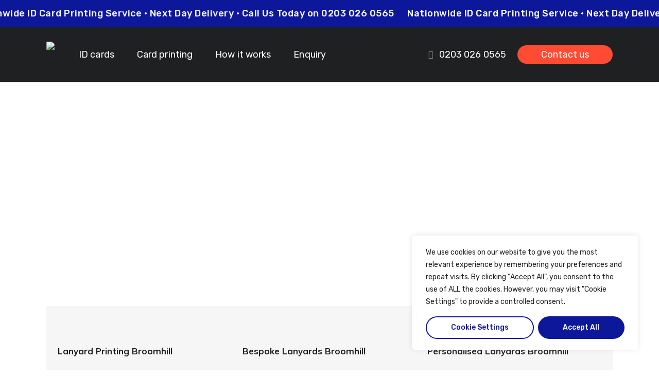

--- FILE ---
content_type: text/html; charset=UTF-8
request_url: https://idcardsandlanyards.co.uk/custom-lanyards-broomhill/
body_size: 52217
content:
<!doctype html>
<html lang="en-US" prefix="og: https://ogp.me/ns#" class="no-js">
<head>
	<meta charset="UTF-8">
	<meta name="viewport" content="width=device-width, initial-scale=1, maximum-scale=1, user-scalable=0" />
<!-- Search Engine Optimization by Rank Math PRO - https://rankmath.com/ -->
<title>Custom Lanyards Broomhill | Lanyard Printing Service | Free UK Delivery</title>
<meta name="description" content="Custom Lanyards Broomhill. FREE UK Delivery. Full Colour Bespoke Lanyards Designed &amp; Printed with many customisation options available. Find out more today."/>
<meta name="robots" content="follow, index, max-snippet:-1, max-video-preview:-1, max-image-preview:large"/>
<link rel="canonical" href="https://idcardsandlanyards.co.uk/custom-lanyards-broomhill/" />
<meta property="og:locale" content="en_US" />
<meta property="og:type" content="article" />
<meta property="og:title" content="Custom Lanyards Broomhill | Lanyard Printing Service | Free UK Delivery" />
<meta property="og:description" content="Custom Lanyards Broomhill. FREE UK Delivery. Full Colour Bespoke Lanyards Designed &amp; Printed with many customisation options available. Find out more today." />
<meta property="og:url" content="https://idcardsandlanyards.co.uk/custom-lanyards-broomhill/" />
<meta property="og:site_name" content="ID Cards And Lanyards" />
<meta name="twitter:card" content="summary_large_image" />
<meta name="twitter:title" content="Custom Lanyards Broomhill | Lanyard Printing Service | Free UK Delivery" />
<meta name="twitter:description" content="Custom Lanyards Broomhill. FREE UK Delivery. Full Colour Bespoke Lanyards Designed &amp; Printed with many customisation options available. Find out more today." />
<meta name="twitter:label1" content="Time to read" />
<meta name="twitter:data1" content="17 minutes" />
<!-- /Rank Math WordPress SEO plugin -->

<link rel='dns-prefetch' href='//manage.welovetheseguys.com' />
<link rel='dns-prefetch' href='//cdn.jsdelivr.net' />
<link rel='dns-prefetch' href='//fonts.googleapis.com' />
<link rel="alternate" type="application/rss+xml" title="ID Cards And Lanyards &raquo; Feed" href="https://idcardsandlanyards.co.uk/feed/" />
<link rel="alternate" type="application/rss+xml" title="ID Cards And Lanyards &raquo; Comments Feed" href="https://idcardsandlanyards.co.uk/comments/feed/" />
<link rel="alternate" title="oEmbed (JSON)" type="application/json+oembed" href="https://idcardsandlanyards.co.uk/wp-json/oembed/1.0/embed?url=https%3A%2F%2Fidcardsandlanyards.co.uk%2Fcustom-lanyards-broomhill%2F" />
<link rel="alternate" title="oEmbed (XML)" type="text/xml+oembed" href="https://idcardsandlanyards.co.uk/wp-json/oembed/1.0/embed?url=https%3A%2F%2Fidcardsandlanyards.co.uk%2Fcustom-lanyards-broomhill%2F&#038;format=xml" />
<style id='wp-img-auto-sizes-contain-inline-css' type='text/css'>
img:is([sizes=auto i],[sizes^="auto," i]){contain-intrinsic-size:3000px 1500px}
/*# sourceURL=wp-img-auto-sizes-contain-inline-css */
</style>
<link rel='stylesheet' id='formidable-css' href='https://idcardsandlanyards.co.uk/wp-content/plugins/formidable/css/formidableforms.css?ver=7151916' type='text/css' media='all' />
<style id='wp-emoji-styles-inline-css' type='text/css'>

	img.wp-smiley, img.emoji {
		display: inline !important;
		border: none !important;
		box-shadow: none !important;
		height: 1em !important;
		width: 1em !important;
		margin: 0 0.07em !important;
		vertical-align: -0.1em !important;
		background: none !important;
		padding: 0 !important;
	}
/*# sourceURL=wp-emoji-styles-inline-css */
</style>
<style id='wp-block-library-inline-css' type='text/css'>
:root{--wp-block-synced-color:#7a00df;--wp-block-synced-color--rgb:122,0,223;--wp-bound-block-color:var(--wp-block-synced-color);--wp-editor-canvas-background:#ddd;--wp-admin-theme-color:#007cba;--wp-admin-theme-color--rgb:0,124,186;--wp-admin-theme-color-darker-10:#006ba1;--wp-admin-theme-color-darker-10--rgb:0,107,160.5;--wp-admin-theme-color-darker-20:#005a87;--wp-admin-theme-color-darker-20--rgb:0,90,135;--wp-admin-border-width-focus:2px}@media (min-resolution:192dpi){:root{--wp-admin-border-width-focus:1.5px}}.wp-element-button{cursor:pointer}:root .has-very-light-gray-background-color{background-color:#eee}:root .has-very-dark-gray-background-color{background-color:#313131}:root .has-very-light-gray-color{color:#eee}:root .has-very-dark-gray-color{color:#313131}:root .has-vivid-green-cyan-to-vivid-cyan-blue-gradient-background{background:linear-gradient(135deg,#00d084,#0693e3)}:root .has-purple-crush-gradient-background{background:linear-gradient(135deg,#34e2e4,#4721fb 50%,#ab1dfe)}:root .has-hazy-dawn-gradient-background{background:linear-gradient(135deg,#faaca8,#dad0ec)}:root .has-subdued-olive-gradient-background{background:linear-gradient(135deg,#fafae1,#67a671)}:root .has-atomic-cream-gradient-background{background:linear-gradient(135deg,#fdd79a,#004a59)}:root .has-nightshade-gradient-background{background:linear-gradient(135deg,#330968,#31cdcf)}:root .has-midnight-gradient-background{background:linear-gradient(135deg,#020381,#2874fc)}:root{--wp--preset--font-size--normal:16px;--wp--preset--font-size--huge:42px}.has-regular-font-size{font-size:1em}.has-larger-font-size{font-size:2.625em}.has-normal-font-size{font-size:var(--wp--preset--font-size--normal)}.has-huge-font-size{font-size:var(--wp--preset--font-size--huge)}.has-text-align-center{text-align:center}.has-text-align-left{text-align:left}.has-text-align-right{text-align:right}.has-fit-text{white-space:nowrap!important}#end-resizable-editor-section{display:none}.aligncenter{clear:both}.items-justified-left{justify-content:flex-start}.items-justified-center{justify-content:center}.items-justified-right{justify-content:flex-end}.items-justified-space-between{justify-content:space-between}.screen-reader-text{border:0;clip-path:inset(50%);height:1px;margin:-1px;overflow:hidden;padding:0;position:absolute;width:1px;word-wrap:normal!important}.screen-reader-text:focus{background-color:#ddd;clip-path:none;color:#444;display:block;font-size:1em;height:auto;left:5px;line-height:normal;padding:15px 23px 14px;text-decoration:none;top:5px;width:auto;z-index:100000}html :where(.has-border-color){border-style:solid}html :where([style*=border-top-color]){border-top-style:solid}html :where([style*=border-right-color]){border-right-style:solid}html :where([style*=border-bottom-color]){border-bottom-style:solid}html :where([style*=border-left-color]){border-left-style:solid}html :where([style*=border-width]){border-style:solid}html :where([style*=border-top-width]){border-top-style:solid}html :where([style*=border-right-width]){border-right-style:solid}html :where([style*=border-bottom-width]){border-bottom-style:solid}html :where([style*=border-left-width]){border-left-style:solid}html :where(img[class*=wp-image-]){height:auto;max-width:100%}:where(figure){margin:0 0 1em}html :where(.is-position-sticky){--wp-admin--admin-bar--position-offset:var(--wp-admin--admin-bar--height,0px)}@media screen and (max-width:600px){html :where(.is-position-sticky){--wp-admin--admin-bar--position-offset:0px}}

/*# sourceURL=wp-block-library-inline-css */
</style><link rel='stylesheet' id='wc-blocks-style-css' href='https://idcardsandlanyards.co.uk/wp-content/plugins/woocommerce/assets/client/blocks/wc-blocks.css?ver=wc-10.0.5' type='text/css' media='all' />
<style id='global-styles-inline-css' type='text/css'>
:root{--wp--preset--aspect-ratio--square: 1;--wp--preset--aspect-ratio--4-3: 4/3;--wp--preset--aspect-ratio--3-4: 3/4;--wp--preset--aspect-ratio--3-2: 3/2;--wp--preset--aspect-ratio--2-3: 2/3;--wp--preset--aspect-ratio--16-9: 16/9;--wp--preset--aspect-ratio--9-16: 9/16;--wp--preset--color--black: #000000;--wp--preset--color--cyan-bluish-gray: #abb8c3;--wp--preset--color--white: #ffffff;--wp--preset--color--pale-pink: #f78da7;--wp--preset--color--vivid-red: #cf2e2e;--wp--preset--color--luminous-vivid-orange: #ff6900;--wp--preset--color--luminous-vivid-amber: #fcb900;--wp--preset--color--light-green-cyan: #7bdcb5;--wp--preset--color--vivid-green-cyan: #00d084;--wp--preset--color--pale-cyan-blue: #8ed1fc;--wp--preset--color--vivid-cyan-blue: #0693e3;--wp--preset--color--vivid-purple: #9b51e0;--wp--preset--gradient--vivid-cyan-blue-to-vivid-purple: linear-gradient(135deg,rgb(6,147,227) 0%,rgb(155,81,224) 100%);--wp--preset--gradient--light-green-cyan-to-vivid-green-cyan: linear-gradient(135deg,rgb(122,220,180) 0%,rgb(0,208,130) 100%);--wp--preset--gradient--luminous-vivid-amber-to-luminous-vivid-orange: linear-gradient(135deg,rgb(252,185,0) 0%,rgb(255,105,0) 100%);--wp--preset--gradient--luminous-vivid-orange-to-vivid-red: linear-gradient(135deg,rgb(255,105,0) 0%,rgb(207,46,46) 100%);--wp--preset--gradient--very-light-gray-to-cyan-bluish-gray: linear-gradient(135deg,rgb(238,238,238) 0%,rgb(169,184,195) 100%);--wp--preset--gradient--cool-to-warm-spectrum: linear-gradient(135deg,rgb(74,234,220) 0%,rgb(151,120,209) 20%,rgb(207,42,186) 40%,rgb(238,44,130) 60%,rgb(251,105,98) 80%,rgb(254,248,76) 100%);--wp--preset--gradient--blush-light-purple: linear-gradient(135deg,rgb(255,206,236) 0%,rgb(152,150,240) 100%);--wp--preset--gradient--blush-bordeaux: linear-gradient(135deg,rgb(254,205,165) 0%,rgb(254,45,45) 50%,rgb(107,0,62) 100%);--wp--preset--gradient--luminous-dusk: linear-gradient(135deg,rgb(255,203,112) 0%,rgb(199,81,192) 50%,rgb(65,88,208) 100%);--wp--preset--gradient--pale-ocean: linear-gradient(135deg,rgb(255,245,203) 0%,rgb(182,227,212) 50%,rgb(51,167,181) 100%);--wp--preset--gradient--electric-grass: linear-gradient(135deg,rgb(202,248,128) 0%,rgb(113,206,126) 100%);--wp--preset--gradient--midnight: linear-gradient(135deg,rgb(2,3,129) 0%,rgb(40,116,252) 100%);--wp--preset--font-size--small: 13px;--wp--preset--font-size--medium: 20px;--wp--preset--font-size--large: 36px;--wp--preset--font-size--x-large: 42px;--wp--preset--spacing--20: 0.44rem;--wp--preset--spacing--30: 0.67rem;--wp--preset--spacing--40: 1rem;--wp--preset--spacing--50: 1.5rem;--wp--preset--spacing--60: 2.25rem;--wp--preset--spacing--70: 3.38rem;--wp--preset--spacing--80: 5.06rem;--wp--preset--shadow--natural: 6px 6px 9px rgba(0, 0, 0, 0.2);--wp--preset--shadow--deep: 12px 12px 50px rgba(0, 0, 0, 0.4);--wp--preset--shadow--sharp: 6px 6px 0px rgba(0, 0, 0, 0.2);--wp--preset--shadow--outlined: 6px 6px 0px -3px rgb(255, 255, 255), 6px 6px rgb(0, 0, 0);--wp--preset--shadow--crisp: 6px 6px 0px rgb(0, 0, 0);}:root { --wp--style--global--content-size: 1300px;--wp--style--global--wide-size: 1300px; }:where(body) { margin: 0; }.wp-site-blocks > .alignleft { float: left; margin-right: 2em; }.wp-site-blocks > .alignright { float: right; margin-left: 2em; }.wp-site-blocks > .aligncenter { justify-content: center; margin-left: auto; margin-right: auto; }:where(.is-layout-flex){gap: 0.5em;}:where(.is-layout-grid){gap: 0.5em;}.is-layout-flow > .alignleft{float: left;margin-inline-start: 0;margin-inline-end: 2em;}.is-layout-flow > .alignright{float: right;margin-inline-start: 2em;margin-inline-end: 0;}.is-layout-flow > .aligncenter{margin-left: auto !important;margin-right: auto !important;}.is-layout-constrained > .alignleft{float: left;margin-inline-start: 0;margin-inline-end: 2em;}.is-layout-constrained > .alignright{float: right;margin-inline-start: 2em;margin-inline-end: 0;}.is-layout-constrained > .aligncenter{margin-left: auto !important;margin-right: auto !important;}.is-layout-constrained > :where(:not(.alignleft):not(.alignright):not(.alignfull)){max-width: var(--wp--style--global--content-size);margin-left: auto !important;margin-right: auto !important;}.is-layout-constrained > .alignwide{max-width: var(--wp--style--global--wide-size);}body .is-layout-flex{display: flex;}.is-layout-flex{flex-wrap: wrap;align-items: center;}.is-layout-flex > :is(*, div){margin: 0;}body .is-layout-grid{display: grid;}.is-layout-grid > :is(*, div){margin: 0;}body{padding-top: 0px;padding-right: 0px;padding-bottom: 0px;padding-left: 0px;}:root :where(.wp-element-button, .wp-block-button__link){background-color: #32373c;border-width: 0;color: #fff;font-family: inherit;font-size: inherit;font-style: inherit;font-weight: inherit;letter-spacing: inherit;line-height: inherit;padding-top: calc(0.667em + 2px);padding-right: calc(1.333em + 2px);padding-bottom: calc(0.667em + 2px);padding-left: calc(1.333em + 2px);text-decoration: none;text-transform: inherit;}.has-black-color{color: var(--wp--preset--color--black) !important;}.has-cyan-bluish-gray-color{color: var(--wp--preset--color--cyan-bluish-gray) !important;}.has-white-color{color: var(--wp--preset--color--white) !important;}.has-pale-pink-color{color: var(--wp--preset--color--pale-pink) !important;}.has-vivid-red-color{color: var(--wp--preset--color--vivid-red) !important;}.has-luminous-vivid-orange-color{color: var(--wp--preset--color--luminous-vivid-orange) !important;}.has-luminous-vivid-amber-color{color: var(--wp--preset--color--luminous-vivid-amber) !important;}.has-light-green-cyan-color{color: var(--wp--preset--color--light-green-cyan) !important;}.has-vivid-green-cyan-color{color: var(--wp--preset--color--vivid-green-cyan) !important;}.has-pale-cyan-blue-color{color: var(--wp--preset--color--pale-cyan-blue) !important;}.has-vivid-cyan-blue-color{color: var(--wp--preset--color--vivid-cyan-blue) !important;}.has-vivid-purple-color{color: var(--wp--preset--color--vivid-purple) !important;}.has-black-background-color{background-color: var(--wp--preset--color--black) !important;}.has-cyan-bluish-gray-background-color{background-color: var(--wp--preset--color--cyan-bluish-gray) !important;}.has-white-background-color{background-color: var(--wp--preset--color--white) !important;}.has-pale-pink-background-color{background-color: var(--wp--preset--color--pale-pink) !important;}.has-vivid-red-background-color{background-color: var(--wp--preset--color--vivid-red) !important;}.has-luminous-vivid-orange-background-color{background-color: var(--wp--preset--color--luminous-vivid-orange) !important;}.has-luminous-vivid-amber-background-color{background-color: var(--wp--preset--color--luminous-vivid-amber) !important;}.has-light-green-cyan-background-color{background-color: var(--wp--preset--color--light-green-cyan) !important;}.has-vivid-green-cyan-background-color{background-color: var(--wp--preset--color--vivid-green-cyan) !important;}.has-pale-cyan-blue-background-color{background-color: var(--wp--preset--color--pale-cyan-blue) !important;}.has-vivid-cyan-blue-background-color{background-color: var(--wp--preset--color--vivid-cyan-blue) !important;}.has-vivid-purple-background-color{background-color: var(--wp--preset--color--vivid-purple) !important;}.has-black-border-color{border-color: var(--wp--preset--color--black) !important;}.has-cyan-bluish-gray-border-color{border-color: var(--wp--preset--color--cyan-bluish-gray) !important;}.has-white-border-color{border-color: var(--wp--preset--color--white) !important;}.has-pale-pink-border-color{border-color: var(--wp--preset--color--pale-pink) !important;}.has-vivid-red-border-color{border-color: var(--wp--preset--color--vivid-red) !important;}.has-luminous-vivid-orange-border-color{border-color: var(--wp--preset--color--luminous-vivid-orange) !important;}.has-luminous-vivid-amber-border-color{border-color: var(--wp--preset--color--luminous-vivid-amber) !important;}.has-light-green-cyan-border-color{border-color: var(--wp--preset--color--light-green-cyan) !important;}.has-vivid-green-cyan-border-color{border-color: var(--wp--preset--color--vivid-green-cyan) !important;}.has-pale-cyan-blue-border-color{border-color: var(--wp--preset--color--pale-cyan-blue) !important;}.has-vivid-cyan-blue-border-color{border-color: var(--wp--preset--color--vivid-cyan-blue) !important;}.has-vivid-purple-border-color{border-color: var(--wp--preset--color--vivid-purple) !important;}.has-vivid-cyan-blue-to-vivid-purple-gradient-background{background: var(--wp--preset--gradient--vivid-cyan-blue-to-vivid-purple) !important;}.has-light-green-cyan-to-vivid-green-cyan-gradient-background{background: var(--wp--preset--gradient--light-green-cyan-to-vivid-green-cyan) !important;}.has-luminous-vivid-amber-to-luminous-vivid-orange-gradient-background{background: var(--wp--preset--gradient--luminous-vivid-amber-to-luminous-vivid-orange) !important;}.has-luminous-vivid-orange-to-vivid-red-gradient-background{background: var(--wp--preset--gradient--luminous-vivid-orange-to-vivid-red) !important;}.has-very-light-gray-to-cyan-bluish-gray-gradient-background{background: var(--wp--preset--gradient--very-light-gray-to-cyan-bluish-gray) !important;}.has-cool-to-warm-spectrum-gradient-background{background: var(--wp--preset--gradient--cool-to-warm-spectrum) !important;}.has-blush-light-purple-gradient-background{background: var(--wp--preset--gradient--blush-light-purple) !important;}.has-blush-bordeaux-gradient-background{background: var(--wp--preset--gradient--blush-bordeaux) !important;}.has-luminous-dusk-gradient-background{background: var(--wp--preset--gradient--luminous-dusk) !important;}.has-pale-ocean-gradient-background{background: var(--wp--preset--gradient--pale-ocean) !important;}.has-electric-grass-gradient-background{background: var(--wp--preset--gradient--electric-grass) !important;}.has-midnight-gradient-background{background: var(--wp--preset--gradient--midnight) !important;}.has-small-font-size{font-size: var(--wp--preset--font-size--small) !important;}.has-medium-font-size{font-size: var(--wp--preset--font-size--medium) !important;}.has-large-font-size{font-size: var(--wp--preset--font-size--large) !important;}.has-x-large-font-size{font-size: var(--wp--preset--font-size--x-large) !important;}
/*# sourceURL=global-styles-inline-css */
</style>

<link rel='stylesheet' id='bonfire-taptap-css-css' href='https://idcardsandlanyards.co.uk/wp-content/plugins/taptap-by-bonfire/taptap.css?ver=1' type='text/css' media='all' />
<link rel='stylesheet' id='taptap-fonts-css' href='//fonts.googleapis.com/css?family=Montserrat%3A400%2C700%7CVarela+Round%7CHind+Siliguri%3A400%2C600%7CDosis%3A600%7CRoboto%3A100%2C400%7CRoboto+Condensed%3A400%2C700%7CBree+Serif%7CDroid+Serif%3A400%7CMuli%3A700&#038;ver=1.0.0' type='text/css' media='all' />
<link rel='stylesheet' id='taptap-fontawesome-css' href='https://idcardsandlanyards.co.uk/wp-content/plugins/taptap-by-bonfire/fonts/font-awesome/css/font-awesome.min.css?ver=1' type='text/css' media='all' />
<link rel='stylesheet' id='woocommerce-layout-css' href='https://idcardsandlanyards.co.uk/wp-content/plugins/woocommerce/assets/css/woocommerce-layout.css?ver=10.0.5' type='text/css' media='all' />
<link rel='stylesheet' id='woocommerce-smallscreen-css' href='https://idcardsandlanyards.co.uk/wp-content/plugins/woocommerce/assets/css/woocommerce-smallscreen.css?ver=10.0.5' type='text/css' media='only screen and (max-width: 768px)' />
<link rel='stylesheet' id='woocommerce-general-css' href='https://idcardsandlanyards.co.uk/wp-content/plugins/woocommerce/assets/css/woocommerce.css?ver=10.0.5' type='text/css' media='all' />
<style id='woocommerce-inline-inline-css' type='text/css'>
.woocommerce form .form-row .required { visibility: visible; }
/*# sourceURL=woocommerce-inline-inline-css */
</style>
<link rel='stylesheet' id='wltg-testimonials-css' href='//manage.welovetheseguys.com/wp-content/plugins/ziggy-review-plugin/testimonials/css/testimonials.css?ver=6.9' type='text/css' media='all' />
<link rel='stylesheet' id='fancybox3-css-css' href='https://cdn.jsdelivr.net/gh/fancyapps/fancybox@3.5.6/dist/jquery.fancybox.min.css?ver=6.9' type='text/css' media='all' />
<link rel='stylesheet' id='brands-styles-css' href='https://idcardsandlanyards.co.uk/wp-content/plugins/woocommerce/assets/css/brands.css?ver=10.0.5' type='text/css' media='all' />
<link rel='stylesheet' id='font-awesome-css' href='https://idcardsandlanyards.co.uk/wp-content/themes/salient/css/font-awesome-legacy.min.css?ver=4.7.1' type='text/css' media='all' />
<link rel='stylesheet' id='salient-grid-system-css' href='https://idcardsandlanyards.co.uk/wp-content/themes/salient/css/build/grid-system.css?ver=17.1.0' type='text/css' media='all' />
<link rel='stylesheet' id='main-styles-css' href='https://idcardsandlanyards.co.uk/wp-content/themes/salient/css/build/style.css?ver=17.1.0' type='text/css' media='all' />
<style id='main-styles-inline-css' type='text/css'>
html body[data-header-resize="1"] .container-wrap, 
			html body[data-header-format="left-header"][data-header-resize="0"] .container-wrap, 
			html body[data-header-resize="0"] .container-wrap, 
			body[data-header-format="left-header"][data-header-resize="0"] .container-wrap { 
				padding-top: 0; 
			} 
			.main-content > .row > #breadcrumbs.yoast { 
				padding: 20px 0; 
			}
/*# sourceURL=main-styles-inline-css */
</style>
<link rel='stylesheet' id='nectar-header-layout-left-aligned-css' href='https://idcardsandlanyards.co.uk/wp-content/themes/salient/css/build/header/header-layout-menu-left-aligned.css?ver=17.1.0' type='text/css' media='all' />
<link rel='stylesheet' id='nectar-element-scrolling-text-css' href='https://idcardsandlanyards.co.uk/wp-content/themes/salient/css/build/elements/element-scrolling-text.css?ver=17.1.0' type='text/css' media='all' />
<link rel='stylesheet' id='nectar-element-toggle-panels-css' href='https://idcardsandlanyards.co.uk/wp-content/themes/salient/css/build/elements/element-toggles.css?ver=17.1.0' type='text/css' media='all' />
<link rel='stylesheet' id='nectar-element-wpb-column-border-css' href='https://idcardsandlanyards.co.uk/wp-content/themes/salient/css/build/elements/element-wpb-column-border.css?ver=17.1.0' type='text/css' media='all' />
<link rel='stylesheet' id='nectar_default_font_open_sans-css' href='https://fonts.googleapis.com/css?family=Open+Sans%3A300%2C400%2C600%2C700&#038;subset=latin%2Clatin-ext' type='text/css' media='all' />
<link rel='stylesheet' id='responsive-css' href='https://idcardsandlanyards.co.uk/wp-content/themes/salient/css/build/responsive.css?ver=17.1.0' type='text/css' media='all' />
<link rel='stylesheet' id='nectar-product-style-minimal-css' href='https://idcardsandlanyards.co.uk/wp-content/themes/salient/css/build/third-party/woocommerce/product-style-minimal.css?ver=17.1.0' type='text/css' media='all' />
<link rel='stylesheet' id='woocommerce-css' href='https://idcardsandlanyards.co.uk/wp-content/themes/salient/css/build/woocommerce.css?ver=17.1.0' type='text/css' media='all' />
<link rel='stylesheet' id='select2-css' href='https://idcardsandlanyards.co.uk/wp-content/plugins/woocommerce/assets/css/select2.css?ver=10.0.5' type='text/css' media='all' />
<link rel='stylesheet' id='skin-ascend-css' href='https://idcardsandlanyards.co.uk/wp-content/themes/salient/css/build/ascend.css?ver=17.1.0' type='text/css' media='all' />
<link rel='stylesheet' id='salient-wp-menu-dynamic-css' href='https://idcardsandlanyards.co.uk/wp-content/uploads/salient/menu-dynamic.css?ver=27338' type='text/css' media='all' />
<link rel='stylesheet' id='js_composer_front-css' href='https://idcardsandlanyards.co.uk/wp-content/themes/salient/css/build/plugins/js_composer.css?ver=17.1.0' type='text/css' media='all' />
<link rel='stylesheet' id='dynamic-css-css' href='https://idcardsandlanyards.co.uk/wp-content/themes/salient/css/salient-dynamic-styles.css?ver=90028' type='text/css' media='all' />
<style id='dynamic-css-inline-css' type='text/css'>
:root{--before_secondary_header_height:0;}#header-space:not(.calculated){margin-bottom:var(--before_secondary_header_height);}#header-space{background-color:#ffffff}@media only screen and (min-width:1000px){body #ajax-content-wrap.no-scroll{min-height:calc(100vh - 106px);height:calc(100vh - 106px)!important;}}@media only screen and (min-width:1000px){#page-header-wrap.fullscreen-header,#page-header-wrap.fullscreen-header #page-header-bg,html:not(.nectar-box-roll-loaded) .nectar-box-roll > #page-header-bg.fullscreen-header,.nectar_fullscreen_zoom_recent_projects,#nectar_fullscreen_rows:not(.afterLoaded) > div{height:calc(100vh - 105px);}.wpb_row.vc_row-o-full-height.top-level,.wpb_row.vc_row-o-full-height.top-level > .col.span_12{min-height:calc(100vh - 105px);}html:not(.nectar-box-roll-loaded) .nectar-box-roll > #page-header-bg.fullscreen-header{top:106px;}.nectar-slider-wrap[data-fullscreen="true"]:not(.loaded),.nectar-slider-wrap[data-fullscreen="true"]:not(.loaded) .swiper-container{height:calc(100vh - 104px)!important;}.admin-bar .nectar-slider-wrap[data-fullscreen="true"]:not(.loaded),.admin-bar .nectar-slider-wrap[data-fullscreen="true"]:not(.loaded) .swiper-container{height:calc(100vh - 104px - 32px)!important;}}.admin-bar[class*="page-template-template-no-header"] .wpb_row.vc_row-o-full-height.top-level,.admin-bar[class*="page-template-template-no-header"] .wpb_row.vc_row-o-full-height.top-level > .col.span_12{min-height:calc(100vh - 32px);}body[class*="page-template-template-no-header"] .wpb_row.vc_row-o-full-height.top-level,body[class*="page-template-template-no-header"] .wpb_row.vc_row-o-full-height.top-level > .col.span_12{min-height:100vh;}@media only screen and (max-width:999px){.using-mobile-browser #nectar_fullscreen_rows:not(.afterLoaded):not([data-mobile-disable="on"]) > div{height:calc(100vh - 104px);}.using-mobile-browser .wpb_row.vc_row-o-full-height.top-level,.using-mobile-browser .wpb_row.vc_row-o-full-height.top-level > .col.span_12,[data-permanent-transparent="1"].using-mobile-browser .wpb_row.vc_row-o-full-height.top-level,[data-permanent-transparent="1"].using-mobile-browser .wpb_row.vc_row-o-full-height.top-level > .col.span_12{min-height:calc(100vh - 104px);}html:not(.nectar-box-roll-loaded) .nectar-box-roll > #page-header-bg.fullscreen-header,.nectar_fullscreen_zoom_recent_projects,.nectar-slider-wrap[data-fullscreen="true"]:not(.loaded),.nectar-slider-wrap[data-fullscreen="true"]:not(.loaded) .swiper-container,#nectar_fullscreen_rows:not(.afterLoaded):not([data-mobile-disable="on"]) > div{height:calc(100vh - 51px);}.wpb_row.vc_row-o-full-height.top-level,.wpb_row.vc_row-o-full-height.top-level > .col.span_12{min-height:calc(100vh - 51px);}body[data-transparent-header="false"] #ajax-content-wrap.no-scroll{min-height:calc(100vh - 51px);height:calc(100vh - 51px);}}#nectar_fullscreen_rows{background-color:transparent;}.post-type-archive-product.woocommerce .container-wrap,.tax-product_cat.woocommerce .container-wrap{background-color:#f6f6f6;}.woocommerce ul.products li.product.material,.woocommerce-page ul.products li.product.material{background-color:#ffffff;}.woocommerce ul.products li.product.minimal .product-wrap,.woocommerce ul.products li.product.minimal .background-color-expand,.woocommerce-page ul.products li.product.minimal .product-wrap,.woocommerce-page ul.products li.product.minimal .background-color-expand{background-color:#ffffff;}.col.padding-2-percent > .vc_column-inner,.col.padding-2-percent > .n-sticky > .vc_column-inner{padding:calc(600px * 0.03);}@media only screen and (max-width:690px){.col.padding-2-percent > .vc_column-inner,.col.padding-2-percent > .n-sticky > .vc_column-inner{padding:calc(100vw * 0.03);}}@media only screen and (min-width:1000px){.col.padding-2-percent > .vc_column-inner,.col.padding-2-percent > .n-sticky > .vc_column-inner{padding:calc((100vw - 180px) * 0.02);}.column_container:not(.vc_col-sm-12) .col.padding-2-percent > .vc_column-inner{padding:calc((100vw - 180px) * 0.01);}}@media only screen and (min-width:1425px){.col.padding-2-percent > .vc_column-inner{padding:calc(1245px * 0.02);}.column_container:not(.vc_col-sm-12) .col.padding-2-percent > .vc_column-inner{padding:calc(1245px * 0.01);}}.full-width-content .col.padding-2-percent > .vc_column-inner{padding:calc(100vw * 0.02);}@media only screen and (max-width:999px){.full-width-content .col.padding-2-percent > .vc_column-inner{padding:calc(100vw * 0.03);}}@media only screen and (min-width:1000px){.full-width-content .column_container:not(.vc_col-sm-12) .col.padding-2-percent > .vc_column-inner{padding:calc(100vw * 0.01);}}.nectar-button.small{border-radius:2px 2px 2px 2px;font-size:12px;padding:8px 14px;color:#FFF;box-shadow:0 -1px rgba(0,0,0,0.1) inset;}.nectar-button.small.see-through,.nectar-button.small.see-through-2,.nectar-button.small.see-through-3{padding-top:6px;padding-bottom:6px}.nectar-button.small i{font-size:16px;line-height:16px;right:26px}.nectar-button.small i.icon-button-arrow{font-size:16px}.nectar-button.has-icon.small,.nectar-button.tilt.has-icon.small{padding-left:33px;padding-right:33px}.nectar-button.has-icon.small:hover span,.nectar-button.tilt.small.has-icon span,body.material .nectar-button.has-icon.small span{-webkit-transform:translateX(-14px);transform:translateX(-14px)}.nectar-button.small.has-icon:hover i,.nectar-button.small.tilt.has-icon i{-webkit-transform:translateX(10px);transform:translateX(10px);}body.material .nectar-button.small i{font-size:14px;}body.material[data-button-style^="rounded"] .nectar-button.small i{font-size:12px;}div[data-style="minimal"] .toggle[data-inner-wrap="true"] > div .inner-toggle-wrap{padding:0 0 30px 0;}div[data-style="minimal"] .toggle > .toggle-title a{padding:30px 70px 30px 0;transition:color 0.15s ease;}div[data-style="minimal"] .toggle{border-bottom:2px solid rgba(0,0,0,0.08);transition:border-color 0.15s ease;}body div[data-style="minimal"] .toggle{margin-bottom:0}div[data-style="minimal"] .toggle > .toggle-title i:before{content:" ";top:14px;left:6px;margin-top:-2px;width:14px;height:2px;position:absolute;background-color:#888;transition:background-color 0.15s ease;}div[data-style="minimal"] .toggle > .toggle-title i:after{content:" ";top:6px;left:14px;width:2px;margin-left:-2px;height:14px;position:absolute;background-color:#888;transition:transform 0.45s cubic-bezier(.3,.4,.2,1),background-color 0.15s ease;}.light div[data-style="minimal"] .toggle{border-color:rgba(255,255,255,0.2)}@media only screen and (max-width :690px){div[data-style="minimal"] .toggle > .toggle-title a{font-size:20px;line-height:24px;}}.screen-reader-text,.nectar-skip-to-content:not(:focus){border:0;clip:rect(1px,1px,1px,1px);clip-path:inset(50%);height:1px;margin:-1px;overflow:hidden;padding:0;position:absolute!important;width:1px;word-wrap:normal!important;}.row .col img:not([srcset]){width:auto;}.row .col img.img-with-animation.nectar-lazy:not([srcset]){width:100%;}
.comments-section {
  display: none!important;
}
.single-post #page-header-wrap,
.single .heading-title {
  display: none;
}
.woocommerce-ordering {
  display: none;
}
.vc_column-inner[style*="1px 1px 25px 0px"] {
    box-shadow: 1px 1px 25px 0px rgb(11 23 154 / 10%) !important;
}
/*# sourceURL=dynamic-css-inline-css */
</style>
<link rel='stylesheet' id='bsf-Defaults-css' href='https://idcardsandlanyards.co.uk/wp-content/uploads/smile_fonts/Defaults/Defaults.css?ver=3.20.0' type='text/css' media='all' />
<link rel='stylesheet' id='redux-google-fonts-salient_redux-css' href='https://fonts.googleapis.com/css?family=Rubik%3A400%2C500%7COpen+Sans%3A700%2C600%7CDM+Sans%3A700%2C400italic%7CMulish%3A700%2C600%7CLibre+Baskerville%3A400italic%7CMerriweather&#038;subset=latin&#038;ver=6.9' type='text/css' media='all' />
<!--n2css--><!--n2js--><script type="text/javascript" id="cookie-law-info-js-extra">
/* <![CDATA[ */
var _ckyConfig = {"_ipData":[],"_assetsURL":"https://idcardsandlanyards.co.uk/wp-content/plugins/cookie-law-info/lite/frontend/images/","_publicURL":"https://idcardsandlanyards.co.uk","_expiry":"365","_categories":[{"name":"Necessary","slug":"necessary","isNecessary":true,"ccpaDoNotSell":true,"cookies":[],"active":true,"defaultConsent":{"gdpr":true,"ccpa":true}},{"name":"Functional","slug":"functional","isNecessary":false,"ccpaDoNotSell":true,"cookies":[],"active":true,"defaultConsent":{"gdpr":false,"ccpa":false}},{"name":"Analytics","slug":"analytics","isNecessary":false,"ccpaDoNotSell":true,"cookies":[],"active":true,"defaultConsent":{"gdpr":false,"ccpa":false}},{"name":"Performance","slug":"performance","isNecessary":false,"ccpaDoNotSell":true,"cookies":[],"active":true,"defaultConsent":{"gdpr":false,"ccpa":false}},{"name":"Advertisement","slug":"advertisement","isNecessary":false,"ccpaDoNotSell":true,"cookies":[],"active":true,"defaultConsent":{"gdpr":false,"ccpa":false}}],"_activeLaw":"gdpr","_rootDomain":"","_block":"1","_showBanner":"1","_bannerConfig":{"settings":{"type":"box","preferenceCenterType":"popup","position":"bottom-right","applicableLaw":"gdpr"},"behaviours":{"reloadBannerOnAccept":false,"loadAnalyticsByDefault":false,"animations":{"onLoad":"animate","onHide":"sticky"}},"config":{"revisitConsent":{"status":true,"tag":"revisit-consent","position":"bottom-left","meta":{"url":"#"},"styles":{"background-color":"#0056A7"},"elements":{"title":{"type":"text","tag":"revisit-consent-title","status":true,"styles":{"color":"#0056a7"}}}},"preferenceCenter":{"toggle":{"status":true,"tag":"detail-category-toggle","type":"toggle","states":{"active":{"styles":{"background-color":"#1863DC"}},"inactive":{"styles":{"background-color":"#D0D5D2"}}}}},"categoryPreview":{"status":false,"toggle":{"status":true,"tag":"detail-category-preview-toggle","type":"toggle","states":{"active":{"styles":{"background-color":"#1863DC"}},"inactive":{"styles":{"background-color":"#D0D5D2"}}}}},"videoPlaceholder":{"status":true,"styles":{"background-color":"#000000","border-color":"#000000","color":"#ffffff"}},"readMore":{"status":false,"tag":"readmore-button","type":"link","meta":{"noFollow":true,"newTab":true},"styles":{"color":"#1863DC","background-color":"transparent","border-color":"transparent"}},"auditTable":{"status":true},"optOption":{"status":true,"toggle":{"status":true,"tag":"optout-option-toggle","type":"toggle","states":{"active":{"styles":{"background-color":"#1863dc"}},"inactive":{"styles":{"background-color":"#FFFFFF"}}}}}}},"_version":"3.3.1","_logConsent":"1","_tags":[{"tag":"accept-button","styles":{"color":"#FFFFFF","background-color":"#0d179a","border-color":"#0d179a"}},{"tag":"reject-button","styles":{"color":"#0d179a","background-color":"transparent","border-color":"#0d179a"}},{"tag":"settings-button","styles":{"color":"#0d179a","background-color":"transparent","border-color":"#0d179a"}},{"tag":"readmore-button","styles":{"color":"#1863DC","background-color":"transparent","border-color":"transparent"}},{"tag":"donotsell-button","styles":{"color":"#1863DC","background-color":"transparent","border-color":"transparent"}},{"tag":"accept-button","styles":{"color":"#FFFFFF","background-color":"#0d179a","border-color":"#0d179a"}},{"tag":"revisit-consent","styles":{"background-color":"#0056A7"}}],"_shortCodes":[{"key":"cky_readmore","content":"\u003Ca href=\"#\" class=\"cky-policy\" aria-label=\"Cookie Policy\" target=\"_blank\" rel=\"noopener\" data-cky-tag=\"readmore-button\"\u003ECookie Policy\u003C/a\u003E","tag":"readmore-button","status":false,"attributes":{"rel":"nofollow","target":"_blank"}},{"key":"cky_show_desc","content":"\u003Cbutton class=\"cky-show-desc-btn\" data-cky-tag=\"show-desc-button\" aria-label=\"Show more\"\u003EShow more\u003C/button\u003E","tag":"show-desc-button","status":true,"attributes":[]},{"key":"cky_hide_desc","content":"\u003Cbutton class=\"cky-show-desc-btn\" data-cky-tag=\"hide-desc-button\" aria-label=\"Show less\"\u003EShow less\u003C/button\u003E","tag":"hide-desc-button","status":true,"attributes":[]},{"key":"cky_category_toggle_label","content":"[cky_{{status}}_category_label] [cky_preference_{{category_slug}}_title]","tag":"","status":true,"attributes":[]},{"key":"cky_enable_category_label","content":"Enable","tag":"","status":true,"attributes":[]},{"key":"cky_disable_category_label","content":"Disable","tag":"","status":true,"attributes":[]},{"key":"cky_video_placeholder","content":"\u003Cdiv class=\"video-placeholder-normal\" data-cky-tag=\"video-placeholder\" id=\"[UNIQUEID]\"\u003E\u003Cp class=\"video-placeholder-text-normal\" data-cky-tag=\"placeholder-title\"\u003EPlease accept cookies to access this content\u003C/p\u003E\u003C/div\u003E","tag":"","status":true,"attributes":[]},{"key":"cky_enable_optout_label","content":"Enable","tag":"","status":true,"attributes":[]},{"key":"cky_disable_optout_label","content":"Disable","tag":"","status":true,"attributes":[]},{"key":"cky_optout_toggle_label","content":"[cky_{{status}}_optout_label] [cky_optout_option_title]","tag":"","status":true,"attributes":[]},{"key":"cky_optout_option_title","content":"Do Not Sell or Share My Personal Information","tag":"","status":true,"attributes":[]},{"key":"cky_optout_close_label","content":"Close","tag":"","status":true,"attributes":[]},{"key":"cky_preference_close_label","content":"Close","tag":"","status":true,"attributes":[]}],"_rtl":"","_language":"en","_providersToBlock":[]};
var _ckyStyles = {"css":".cky-overlay{background: #000000; opacity: 0.4; position: fixed; top: 0; left: 0; width: 100%; height: 100%; z-index: 99999999;}.cky-hide{display: none;}.cky-btn-revisit-wrapper{display: flex; align-items: center; justify-content: center; background: #0056a7; width: 45px; height: 45px; border-radius: 50%; position: fixed; z-index: 999999; cursor: pointer;}.cky-revisit-bottom-left{bottom: 15px; left: 15px;}.cky-revisit-bottom-right{bottom: 15px; right: 15px;}.cky-btn-revisit-wrapper .cky-btn-revisit{display: flex; align-items: center; justify-content: center; background: none; border: none; cursor: pointer; position: relative; margin: 0; padding: 0;}.cky-btn-revisit-wrapper .cky-btn-revisit img{max-width: fit-content; margin: 0; height: 30px; width: 30px;}.cky-revisit-bottom-left:hover::before{content: attr(data-tooltip); position: absolute; background: #4e4b66; color: #ffffff; left: calc(100% + 7px); font-size: 12px; line-height: 16px; width: max-content; padding: 4px 8px; border-radius: 4px;}.cky-revisit-bottom-left:hover::after{position: absolute; content: \"\"; border: 5px solid transparent; left: calc(100% + 2px); border-left-width: 0; border-right-color: #4e4b66;}.cky-revisit-bottom-right:hover::before{content: attr(data-tooltip); position: absolute; background: #4e4b66; color: #ffffff; right: calc(100% + 7px); font-size: 12px; line-height: 16px; width: max-content; padding: 4px 8px; border-radius: 4px;}.cky-revisit-bottom-right:hover::after{position: absolute; content: \"\"; border: 5px solid transparent; right: calc(100% + 2px); border-right-width: 0; border-left-color: #4e4b66;}.cky-revisit-hide{display: none;}.cky-consent-container{position: fixed; width: 440px; box-sizing: border-box; z-index: 9999999; border-radius: 6px;}.cky-consent-container .cky-consent-bar{background: #ffffff; border: 1px solid; padding: 20px 26px; box-shadow: 0 -1px 10px 0 #acabab4d; border-radius: 6px;}.cky-box-bottom-left{bottom: 40px; left: 40px;}.cky-box-bottom-right{bottom: 40px; right: 40px;}.cky-box-top-left{top: 40px; left: 40px;}.cky-box-top-right{top: 40px; right: 40px;}.cky-custom-brand-logo-wrapper .cky-custom-brand-logo{width: 100px; height: auto; margin: 0 0 12px 0;}.cky-notice .cky-title{color: #212121; font-weight: 700; font-size: 18px; line-height: 24px; margin: 0 0 12px 0;}.cky-notice-des *,.cky-preference-content-wrapper *,.cky-accordion-header-des *,.cky-gpc-wrapper .cky-gpc-desc *{font-size: 14px;}.cky-notice-des{color: #212121; font-size: 14px; line-height: 24px; font-weight: 400;}.cky-notice-des img{height: 25px; width: 25px;}.cky-consent-bar .cky-notice-des p,.cky-gpc-wrapper .cky-gpc-desc p,.cky-preference-body-wrapper .cky-preference-content-wrapper p,.cky-accordion-header-wrapper .cky-accordion-header-des p,.cky-cookie-des-table li div:last-child p{color: inherit; margin-top: 0; overflow-wrap: break-word;}.cky-notice-des P:last-child,.cky-preference-content-wrapper p:last-child,.cky-cookie-des-table li div:last-child p:last-child,.cky-gpc-wrapper .cky-gpc-desc p:last-child{margin-bottom: 0;}.cky-notice-des a.cky-policy,.cky-notice-des button.cky-policy{font-size: 14px; color: #1863dc; white-space: nowrap; cursor: pointer; background: transparent; border: 1px solid; text-decoration: underline;}.cky-notice-des button.cky-policy{padding: 0;}.cky-notice-des a.cky-policy:focus-visible,.cky-notice-des button.cky-policy:focus-visible,.cky-preference-content-wrapper .cky-show-desc-btn:focus-visible,.cky-accordion-header .cky-accordion-btn:focus-visible,.cky-preference-header .cky-btn-close:focus-visible,.cky-switch input[type=\"checkbox\"]:focus-visible,.cky-footer-wrapper a:focus-visible,.cky-btn:focus-visible{outline: 2px solid #1863dc; outline-offset: 2px;}.cky-btn:focus:not(:focus-visible),.cky-accordion-header .cky-accordion-btn:focus:not(:focus-visible),.cky-preference-content-wrapper .cky-show-desc-btn:focus:not(:focus-visible),.cky-btn-revisit-wrapper .cky-btn-revisit:focus:not(:focus-visible),.cky-preference-header .cky-btn-close:focus:not(:focus-visible),.cky-consent-bar .cky-banner-btn-close:focus:not(:focus-visible){outline: 0;}button.cky-show-desc-btn:not(:hover):not(:active){color: #1863dc; background: transparent;}button.cky-accordion-btn:not(:hover):not(:active),button.cky-banner-btn-close:not(:hover):not(:active),button.cky-btn-revisit:not(:hover):not(:active),button.cky-btn-close:not(:hover):not(:active){background: transparent;}.cky-consent-bar button:hover,.cky-modal.cky-modal-open button:hover,.cky-consent-bar button:focus,.cky-modal.cky-modal-open button:focus{text-decoration: none;}.cky-notice-btn-wrapper{display: flex; justify-content: flex-start; align-items: center; flex-wrap: wrap; margin-top: 16px;}.cky-notice-btn-wrapper .cky-btn{text-shadow: none; box-shadow: none;}.cky-btn{flex: auto; max-width: 100%; font-size: 14px; font-family: inherit; line-height: 24px; padding: 8px; font-weight: 500; margin: 0 8px 0 0; border-radius: 2px; cursor: pointer; text-align: center; text-transform: none; min-height: 0;}.cky-btn:hover{opacity: 0.8;}.cky-btn-customize{color: #1863dc; background: transparent; border: 2px solid #1863dc;}.cky-btn-reject{color: #1863dc; background: transparent; border: 2px solid #1863dc;}.cky-btn-accept{background: #1863dc; color: #ffffff; border: 2px solid #1863dc;}.cky-btn:last-child{margin-right: 0;}@media (max-width: 576px){.cky-box-bottom-left{bottom: 0; left: 0;}.cky-box-bottom-right{bottom: 0; right: 0;}.cky-box-top-left{top: 0; left: 0;}.cky-box-top-right{top: 0; right: 0;}}@media (max-width: 440px){.cky-box-bottom-left, .cky-box-bottom-right, .cky-box-top-left, .cky-box-top-right{width: 100%; max-width: 100%;}.cky-consent-container .cky-consent-bar{padding: 20px 0;}.cky-custom-brand-logo-wrapper, .cky-notice .cky-title, .cky-notice-des, .cky-notice-btn-wrapper{padding: 0 24px;}.cky-notice-des{max-height: 40vh; overflow-y: scroll;}.cky-notice-btn-wrapper{flex-direction: column; margin-top: 0;}.cky-btn{width: 100%; margin: 10px 0 0 0;}.cky-notice-btn-wrapper .cky-btn-customize{order: 2;}.cky-notice-btn-wrapper .cky-btn-reject{order: 3;}.cky-notice-btn-wrapper .cky-btn-accept{order: 1; margin-top: 16px;}}@media (max-width: 352px){.cky-notice .cky-title{font-size: 16px;}.cky-notice-des *{font-size: 12px;}.cky-notice-des, .cky-btn{font-size: 12px;}}.cky-modal.cky-modal-open{display: flex; visibility: visible; -webkit-transform: translate(-50%, -50%); -moz-transform: translate(-50%, -50%); -ms-transform: translate(-50%, -50%); -o-transform: translate(-50%, -50%); transform: translate(-50%, -50%); top: 50%; left: 50%; transition: all 1s ease;}.cky-modal{box-shadow: 0 32px 68px rgba(0, 0, 0, 0.3); margin: 0 auto; position: fixed; max-width: 100%; background: #ffffff; top: 50%; box-sizing: border-box; border-radius: 6px; z-index: 999999999; color: #212121; -webkit-transform: translate(-50%, 100%); -moz-transform: translate(-50%, 100%); -ms-transform: translate(-50%, 100%); -o-transform: translate(-50%, 100%); transform: translate(-50%, 100%); visibility: hidden; transition: all 0s ease;}.cky-preference-center{max-height: 79vh; overflow: hidden; width: 845px; overflow: hidden; flex: 1 1 0; display: flex; flex-direction: column; border-radius: 6px;}.cky-preference-header{display: flex; align-items: center; justify-content: space-between; padding: 22px 24px; border-bottom: 1px solid;}.cky-preference-header .cky-preference-title{font-size: 18px; font-weight: 700; line-height: 24px;}.cky-preference-header .cky-btn-close{margin: 0; cursor: pointer; vertical-align: middle; padding: 0; background: none; border: none; width: auto; height: auto; min-height: 0; line-height: 0; text-shadow: none; box-shadow: none;}.cky-preference-header .cky-btn-close img{margin: 0; height: 10px; width: 10px;}.cky-preference-body-wrapper{padding: 0 24px; flex: 1; overflow: auto; box-sizing: border-box;}.cky-preference-content-wrapper,.cky-gpc-wrapper .cky-gpc-desc{font-size: 14px; line-height: 24px; font-weight: 400; padding: 12px 0;}.cky-preference-content-wrapper{border-bottom: 1px solid;}.cky-preference-content-wrapper img{height: 25px; width: 25px;}.cky-preference-content-wrapper .cky-show-desc-btn{font-size: 14px; font-family: inherit; color: #1863dc; text-decoration: none; line-height: 24px; padding: 0; margin: 0; white-space: nowrap; cursor: pointer; background: transparent; border-color: transparent; text-transform: none; min-height: 0; text-shadow: none; box-shadow: none;}.cky-accordion-wrapper{margin-bottom: 10px;}.cky-accordion{border-bottom: 1px solid;}.cky-accordion:last-child{border-bottom: none;}.cky-accordion .cky-accordion-item{display: flex; margin-top: 10px;}.cky-accordion .cky-accordion-body{display: none;}.cky-accordion.cky-accordion-active .cky-accordion-body{display: block; padding: 0 22px; margin-bottom: 16px;}.cky-accordion-header-wrapper{cursor: pointer; width: 100%;}.cky-accordion-item .cky-accordion-header{display: flex; justify-content: space-between; align-items: center;}.cky-accordion-header .cky-accordion-btn{font-size: 16px; font-family: inherit; color: #212121; line-height: 24px; background: none; border: none; font-weight: 700; padding: 0; margin: 0; cursor: pointer; text-transform: none; min-height: 0; text-shadow: none; box-shadow: none;}.cky-accordion-header .cky-always-active{color: #008000; font-weight: 600; line-height: 24px; font-size: 14px;}.cky-accordion-header-des{font-size: 14px; line-height: 24px; margin: 10px 0 16px 0;}.cky-accordion-chevron{margin-right: 22px; position: relative; cursor: pointer;}.cky-accordion-chevron-hide{display: none;}.cky-accordion .cky-accordion-chevron i::before{content: \"\"; position: absolute; border-right: 1.4px solid; border-bottom: 1.4px solid; border-color: inherit; height: 6px; width: 6px; -webkit-transform: rotate(-45deg); -moz-transform: rotate(-45deg); -ms-transform: rotate(-45deg); -o-transform: rotate(-45deg); transform: rotate(-45deg); transition: all 0.2s ease-in-out; top: 8px;}.cky-accordion.cky-accordion-active .cky-accordion-chevron i::before{-webkit-transform: rotate(45deg); -moz-transform: rotate(45deg); -ms-transform: rotate(45deg); -o-transform: rotate(45deg); transform: rotate(45deg);}.cky-audit-table{background: #f4f4f4; border-radius: 6px;}.cky-audit-table .cky-empty-cookies-text{color: inherit; font-size: 12px; line-height: 24px; margin: 0; padding: 10px;}.cky-audit-table .cky-cookie-des-table{font-size: 12px; line-height: 24px; font-weight: normal; padding: 15px 10px; border-bottom: 1px solid; border-bottom-color: inherit; margin: 0;}.cky-audit-table .cky-cookie-des-table:last-child{border-bottom: none;}.cky-audit-table .cky-cookie-des-table li{list-style-type: none; display: flex; padding: 3px 0;}.cky-audit-table .cky-cookie-des-table li:first-child{padding-top: 0;}.cky-cookie-des-table li div:first-child{width: 100px; font-weight: 600; word-break: break-word; word-wrap: break-word;}.cky-cookie-des-table li div:last-child{flex: 1; word-break: break-word; word-wrap: break-word; margin-left: 8px;}.cky-footer-shadow{display: block; width: 100%; height: 40px; background: linear-gradient(180deg, rgba(255, 255, 255, 0) 0%, #ffffff 100%); position: absolute; bottom: calc(100% - 1px);}.cky-footer-wrapper{position: relative;}.cky-prefrence-btn-wrapper{display: flex; flex-wrap: wrap; align-items: center; justify-content: center; padding: 22px 24px; border-top: 1px solid;}.cky-prefrence-btn-wrapper .cky-btn{flex: auto; max-width: 100%; text-shadow: none; box-shadow: none;}.cky-btn-preferences{color: #1863dc; background: transparent; border: 2px solid #1863dc;}.cky-preference-header,.cky-preference-body-wrapper,.cky-preference-content-wrapper,.cky-accordion-wrapper,.cky-accordion,.cky-accordion-wrapper,.cky-footer-wrapper,.cky-prefrence-btn-wrapper{border-color: inherit;}@media (max-width: 845px){.cky-modal{max-width: calc(100% - 16px);}}@media (max-width: 576px){.cky-modal{max-width: 100%;}.cky-preference-center{max-height: 100vh;}.cky-prefrence-btn-wrapper{flex-direction: column;}.cky-accordion.cky-accordion-active .cky-accordion-body{padding-right: 0;}.cky-prefrence-btn-wrapper .cky-btn{width: 100%; margin: 10px 0 0 0;}.cky-prefrence-btn-wrapper .cky-btn-reject{order: 3;}.cky-prefrence-btn-wrapper .cky-btn-accept{order: 1; margin-top: 0;}.cky-prefrence-btn-wrapper .cky-btn-preferences{order: 2;}}@media (max-width: 425px){.cky-accordion-chevron{margin-right: 15px;}.cky-notice-btn-wrapper{margin-top: 0;}.cky-accordion.cky-accordion-active .cky-accordion-body{padding: 0 15px;}}@media (max-width: 352px){.cky-preference-header .cky-preference-title{font-size: 16px;}.cky-preference-header{padding: 16px 24px;}.cky-preference-content-wrapper *, .cky-accordion-header-des *{font-size: 12px;}.cky-preference-content-wrapper, .cky-preference-content-wrapper .cky-show-more, .cky-accordion-header .cky-always-active, .cky-accordion-header-des, .cky-preference-content-wrapper .cky-show-desc-btn, .cky-notice-des a.cky-policy{font-size: 12px;}.cky-accordion-header .cky-accordion-btn{font-size: 14px;}}.cky-switch{display: flex;}.cky-switch input[type=\"checkbox\"]{position: relative; width: 44px; height: 24px; margin: 0; background: #d0d5d2; -webkit-appearance: none; border-radius: 50px; cursor: pointer; outline: 0; border: none; top: 0;}.cky-switch input[type=\"checkbox\"]:checked{background: #1863dc;}.cky-switch input[type=\"checkbox\"]:before{position: absolute; content: \"\"; height: 20px; width: 20px; left: 2px; bottom: 2px; border-radius: 50%; background-color: white; -webkit-transition: 0.4s; transition: 0.4s; margin: 0;}.cky-switch input[type=\"checkbox\"]:after{display: none;}.cky-switch input[type=\"checkbox\"]:checked:before{-webkit-transform: translateX(20px); -ms-transform: translateX(20px); transform: translateX(20px);}@media (max-width: 425px){.cky-switch input[type=\"checkbox\"]{width: 38px; height: 21px;}.cky-switch input[type=\"checkbox\"]:before{height: 17px; width: 17px;}.cky-switch input[type=\"checkbox\"]:checked:before{-webkit-transform: translateX(17px); -ms-transform: translateX(17px); transform: translateX(17px);}}.cky-consent-bar .cky-banner-btn-close{position: absolute; right: 9px; top: 5px; background: none; border: none; cursor: pointer; padding: 0; margin: 0; min-height: 0; line-height: 0; height: auto; width: auto; text-shadow: none; box-shadow: none;}.cky-consent-bar .cky-banner-btn-close img{height: 9px; width: 9px; margin: 0;}.cky-notice-group{font-size: 14px; line-height: 24px; font-weight: 400; color: #212121;}.cky-notice-btn-wrapper .cky-btn-do-not-sell{font-size: 14px; line-height: 24px; padding: 6px 0; margin: 0; font-weight: 500; background: none; border-radius: 2px; border: none; cursor: pointer; text-align: left; color: #1863dc; background: transparent; border-color: transparent; box-shadow: none; text-shadow: none;}.cky-consent-bar .cky-banner-btn-close:focus-visible,.cky-notice-btn-wrapper .cky-btn-do-not-sell:focus-visible,.cky-opt-out-btn-wrapper .cky-btn:focus-visible,.cky-opt-out-checkbox-wrapper input[type=\"checkbox\"].cky-opt-out-checkbox:focus-visible{outline: 2px solid #1863dc; outline-offset: 2px;}@media (max-width: 440px){.cky-consent-container{width: 100%;}}@media (max-width: 352px){.cky-notice-des a.cky-policy, .cky-notice-btn-wrapper .cky-btn-do-not-sell{font-size: 12px;}}.cky-opt-out-wrapper{padding: 12px 0;}.cky-opt-out-wrapper .cky-opt-out-checkbox-wrapper{display: flex; align-items: center;}.cky-opt-out-checkbox-wrapper .cky-opt-out-checkbox-label{font-size: 16px; font-weight: 700; line-height: 24px; margin: 0 0 0 12px; cursor: pointer;}.cky-opt-out-checkbox-wrapper input[type=\"checkbox\"].cky-opt-out-checkbox{background-color: #ffffff; border: 1px solid black; width: 20px; height: 18.5px; margin: 0; -webkit-appearance: none; position: relative; display: flex; align-items: center; justify-content: center; border-radius: 2px; cursor: pointer;}.cky-opt-out-checkbox-wrapper input[type=\"checkbox\"].cky-opt-out-checkbox:checked{background-color: #1863dc; border: none;}.cky-opt-out-checkbox-wrapper input[type=\"checkbox\"].cky-opt-out-checkbox:checked::after{left: 6px; bottom: 4px; width: 7px; height: 13px; border: solid #ffffff; border-width: 0 3px 3px 0; border-radius: 2px; -webkit-transform: rotate(45deg); -ms-transform: rotate(45deg); transform: rotate(45deg); content: \"\"; position: absolute; box-sizing: border-box;}.cky-opt-out-checkbox-wrapper.cky-disabled .cky-opt-out-checkbox-label,.cky-opt-out-checkbox-wrapper.cky-disabled input[type=\"checkbox\"].cky-opt-out-checkbox{cursor: no-drop;}.cky-gpc-wrapper{margin: 0 0 0 32px;}.cky-footer-wrapper .cky-opt-out-btn-wrapper{display: flex; flex-wrap: wrap; align-items: center; justify-content: center; padding: 22px 24px;}.cky-opt-out-btn-wrapper .cky-btn{flex: auto; max-width: 100%; text-shadow: none; box-shadow: none;}.cky-opt-out-btn-wrapper .cky-btn-cancel{border: 1px solid #dedfe0; background: transparent; color: #858585;}.cky-opt-out-btn-wrapper .cky-btn-confirm{background: #1863dc; color: #ffffff; border: 1px solid #1863dc;}@media (max-width: 352px){.cky-opt-out-checkbox-wrapper .cky-opt-out-checkbox-label{font-size: 14px;}.cky-gpc-wrapper .cky-gpc-desc, .cky-gpc-wrapper .cky-gpc-desc *{font-size: 12px;}.cky-opt-out-checkbox-wrapper input[type=\"checkbox\"].cky-opt-out-checkbox{width: 16px; height: 16px;}.cky-opt-out-checkbox-wrapper input[type=\"checkbox\"].cky-opt-out-checkbox:checked::after{left: 5px; bottom: 4px; width: 3px; height: 9px;}.cky-gpc-wrapper{margin: 0 0 0 28px;}}.video-placeholder-youtube{background-size: 100% 100%; background-position: center; background-repeat: no-repeat; background-color: #b2b0b059; position: relative; display: flex; align-items: center; justify-content: center; max-width: 100%;}.video-placeholder-text-youtube{text-align: center; align-items: center; padding: 10px 16px; background-color: #000000cc; color: #ffffff; border: 1px solid; border-radius: 2px; cursor: pointer;}.video-placeholder-normal{background-image: url(\"/wp-content/plugins/cookie-law-info/lite/frontend/images/placeholder.svg\"); background-size: 80px; background-position: center; background-repeat: no-repeat; background-color: #b2b0b059; position: relative; display: flex; align-items: flex-end; justify-content: center; max-width: 100%;}.video-placeholder-text-normal{align-items: center; padding: 10px 16px; text-align: center; border: 1px solid; border-radius: 2px; cursor: pointer;}.cky-rtl{direction: rtl; text-align: right;}.cky-rtl .cky-banner-btn-close{left: 9px; right: auto;}.cky-rtl .cky-notice-btn-wrapper .cky-btn:last-child{margin-right: 8px;}.cky-rtl .cky-notice-btn-wrapper .cky-btn:first-child{margin-right: 0;}.cky-rtl .cky-notice-btn-wrapper{margin-left: 0; margin-right: 15px;}.cky-rtl .cky-prefrence-btn-wrapper .cky-btn{margin-right: 8px;}.cky-rtl .cky-prefrence-btn-wrapper .cky-btn:first-child{margin-right: 0;}.cky-rtl .cky-accordion .cky-accordion-chevron i::before{border: none; border-left: 1.4px solid; border-top: 1.4px solid; left: 12px;}.cky-rtl .cky-accordion.cky-accordion-active .cky-accordion-chevron i::before{-webkit-transform: rotate(-135deg); -moz-transform: rotate(-135deg); -ms-transform: rotate(-135deg); -o-transform: rotate(-135deg); transform: rotate(-135deg);}@media (max-width: 768px){.cky-rtl .cky-notice-btn-wrapper{margin-right: 0;}}@media (max-width: 576px){.cky-rtl .cky-notice-btn-wrapper .cky-btn:last-child{margin-right: 0;}.cky-rtl .cky-prefrence-btn-wrapper .cky-btn{margin-right: 0;}.cky-rtl .cky-accordion.cky-accordion-active .cky-accordion-body{padding: 0 22px 0 0;}}@media (max-width: 425px){.cky-rtl .cky-accordion.cky-accordion-active .cky-accordion-body{padding: 0 15px 0 0;}}.cky-rtl .cky-opt-out-btn-wrapper .cky-btn{margin-right: 12px;}.cky-rtl .cky-opt-out-btn-wrapper .cky-btn:first-child{margin-right: 0;}.cky-rtl .cky-opt-out-checkbox-wrapper .cky-opt-out-checkbox-label{margin: 0 12px 0 0;}"};
//# sourceURL=cookie-law-info-js-extra
/* ]]> */
</script>
<script type="text/javascript" src="https://idcardsandlanyards.co.uk/wp-content/plugins/cookie-law-info/lite/frontend/js/script.min.js?ver=3.3.1" id="cookie-law-info-js"></script>
<script type="text/javascript" src="https://idcardsandlanyards.co.uk/wp-includes/js/jquery/jquery.min.js?ver=3.7.1" id="jquery-core-js"></script>
<script type="text/javascript" src="https://idcardsandlanyards.co.uk/wp-includes/js/jquery/jquery-migrate.min.js?ver=3.4.1" id="jquery-migrate-js"></script>
<script type="text/javascript" src="https://idcardsandlanyards.co.uk/wp-content/plugins/taptap-by-bonfire/taptap-accordion.js?ver=1" id="bonfire-taptap-accordion-js"></script>
<script type="text/javascript" src="https://idcardsandlanyards.co.uk/wp-content/plugins/woocommerce/assets/js/jquery-blockui/jquery.blockUI.min.js?ver=2.7.0-wc.10.0.5" id="jquery-blockui-js" defer="defer" data-wp-strategy="defer"></script>
<script type="text/javascript" id="wc-add-to-cart-js-extra">
/* <![CDATA[ */
var wc_add_to_cart_params = {"ajax_url":"/wp-admin/admin-ajax.php","wc_ajax_url":"/?wc-ajax=%%endpoint%%","i18n_view_cart":"View cart","cart_url":"https://idcardsandlanyards.co.uk/cart/","is_cart":"","cart_redirect_after_add":"no"};
//# sourceURL=wc-add-to-cart-js-extra
/* ]]> */
</script>
<script type="text/javascript" src="https://idcardsandlanyards.co.uk/wp-content/plugins/woocommerce/assets/js/frontend/add-to-cart.min.js?ver=10.0.5" id="wc-add-to-cart-js" defer="defer" data-wp-strategy="defer"></script>
<script type="text/javascript" src="https://idcardsandlanyards.co.uk/wp-content/plugins/woocommerce/assets/js/js-cookie/js.cookie.min.js?ver=2.1.4-wc.10.0.5" id="js-cookie-js" defer="defer" data-wp-strategy="defer"></script>
<script type="text/javascript" id="woocommerce-js-extra">
/* <![CDATA[ */
var woocommerce_params = {"ajax_url":"/wp-admin/admin-ajax.php","wc_ajax_url":"/?wc-ajax=%%endpoint%%","i18n_password_show":"Show password","i18n_password_hide":"Hide password"};
//# sourceURL=woocommerce-js-extra
/* ]]> */
</script>
<script type="text/javascript" src="https://idcardsandlanyards.co.uk/wp-content/plugins/woocommerce/assets/js/frontend/woocommerce.min.js?ver=10.0.5" id="woocommerce-js" defer="defer" data-wp-strategy="defer"></script>
<script type="text/javascript" src="https://cdn.jsdelivr.net/gh/fancyapps/fancybox@3.5.6/dist/jquery.fancybox.min.js?ver=6.9" id="fancybox3-js-js"></script>
<script></script><link rel="https://api.w.org/" href="https://idcardsandlanyards.co.uk/wp-json/" /><link rel="alternate" title="JSON" type="application/json" href="https://idcardsandlanyards.co.uk/wp-json/wp/v2/pages/36415" /><link rel="EditURI" type="application/rsd+xml" title="RSD" href="https://idcardsandlanyards.co.uk/xmlrpc.php?rsd" />
<meta name="generator" content="WordPress 6.9" />
<link rel='shortlink' href='https://idcardsandlanyards.co.uk/?p=36415' />
<style id="cky-style-inline">[data-cky-tag]{visibility:hidden;}</style><!-- HFCM by 99 Robots - Snippet # 1: Ahrefs -->
<script src="https://analytics.ahrefs.com/analytics.js" data-key="BfNRLXyF8amSyIoDEQy8cA" async></script>
<!-- /end HFCM by 99 Robots -->
<!-- BEGIN CUSTOM COLORS (WP THEME CUSTOMIZER) -->
<style>
/**************************************************************
*** CUSTOM COLORS + SETTINGS
**************************************************************/
/* show hovers on non-touch devices only */
/* menu label */
.taptap-menu-button-wrapper:hover .taptap-menu-button-label { color:; }
/* logo hover */
.taptap-logo a:hover { color:; }
/* search label hover */
.taptap-search-button-wrapper:hover .taptap-search-button-label { color:; }
/* search button hover*/
.taptap-search-button-wrapper:hover .taptap-search-button { border-color:#ddd; }
.taptap-search-button-wrapper:hover .taptap-search-button::after { background-color:#ddd; }
/* search close button hover */
.taptap-search-close-wrapper:hover .taptap-search-close-inner::before,
.taptap-search-close-wrapper:hover .taptap-search-close-inner::after { background-color:#ddd; }
/* search clear field button hover */
.taptap-search-clear-wrapper:hover .taptap-search-clear { background-color:#666; }
/* current menu item hover */
.taptap-by-bonfire ul li.current-menu-item.full-item-arrow-hover > a,
.taptap-by-bonfire ul li.current-menu-item > a:hover { color:; }
/* current submenu item hover */
.taptap-by-bonfire .sub-menu .current-menu-item.full-item-arrow-hover > a,
.taptap-by-bonfire .sub-menu .current-menu-item > a:hover { color:; }
/* menu item icon hover */
.taptap-by-bonfire ul li a:hover i,
.taptap-by-bonfire ul li.full-item-arrow-hover a i { color:; }
/* submenu item icon hover */
.taptap-by-bonfire .sub-menu a:hover i,
.taptap-by-bonfire .sub-menu .full-item-arrow-hover a i { color:; }
/* menu item hovers */
.taptap-by-bonfire ul li.full-item-arrow-hover > a,
.taptap-by-bonfire ul li a:hover { color:#f26222; }
.taptap-by-bonfire ul.sub-menu li.full-item-arrow-hover > a,
.taptap-by-bonfire ul.sub-menu li a:hover { color:#77787C; }
/* submenu arrow hover */
.full-item-arrow-hover > .taptap-sub-arrow .taptap-sub-arrow-inner::before,
.full-item-arrow-hover > .taptap-sub-arrow .taptap-sub-arrow-inner::after,
.taptap-sub-arrow:hover .taptap-sub-arrow-inner::before,
.taptap-sub-arrow:hover .taptap-sub-arrow-inner::after { background-color:#fff; }
/* menu button hover */
.taptap-menu-button-wrapper:hover .taptap-main-menu-button:before,
.taptap-menu-button-wrapper:hover .taptap-main-menu-button div.taptap-main-menu-button-middle:before,
.taptap-menu-button-wrapper:hover .taptap-main-menu-button:after,
.taptap-menu-button-wrapper:hover .taptap-main-menu-button-two:before,
.taptap-menu-button-wrapper:hover .taptap-main-menu-button-two div.taptap-main-menu-button-two-middle:before,
.taptap-menu-button-wrapper:hover .taptap-main-menu-button-two:after,
.taptap-menu-button-wrapper:hover .taptap-main-menu-button-three:before,
.taptap-menu-button-wrapper:hover .taptap-main-menu-button-three div.taptap-main-menu-button-three-middle:before,
.taptap-menu-button-wrapper:hover .taptap-main-menu-button-three:after,
.taptap-menu-button-wrapper:hover .taptap-main-menu-button-four:before,
.taptap-menu-button-wrapper:hover .taptap-main-menu-button-four div.taptap-main-menu-button-four-middle:before,
.taptap-menu-button-wrapper:hover .taptap-main-menu-button-four:after,
.taptap-menu-button-wrapper:hover .taptap-main-menu-button-five:before,
.taptap-menu-button-wrapper:hover .taptap-main-menu-button-five div.taptap-main-menu-button-five-middle:before,
.taptap-menu-button-wrapper:hover .taptap-main-menu-button-five:after,
.taptap-menu-button-wrapper:hover .taptap-main-menu-button-six:before,
.taptap-menu-button-wrapper:hover .taptap-main-menu-button-six:after {
    background-color:#ffffff;
}
/* menu bars hover (if menu opened) */
.taptap-menu-active:hover .taptap-main-menu-button:before,
.taptap-menu-active:hover .taptap-main-menu-button div.taptap-main-menu-button-middle:before,
.taptap-menu-active:hover .taptap-main-menu-button:after,
.taptap-menu-active:hover .taptap-main-menu-button-two:before,
.taptap-menu-active:hover .taptap-main-menu-button-two div.taptap-main-menu-button-two-middle:before,
.taptap-menu-active:hover .taptap-main-menu-button-two:after,
.taptap-menu-active:hover .taptap-main-menu-button-three:before,
.taptap-menu-active:hover .taptap-main-menu-button-three div.taptap-main-menu-button-three-middle:before,
.taptap-menu-active:hover .taptap-main-menu-button-three:after,
.taptap-menu-active:hover .taptap-main-menu-button-four:before,
.taptap-menu-active:hover .taptap-main-menu-button-four div.taptap-main-menu-button-four-middle:before,
.taptap-menu-active:hover .taptap-main-menu-button-four:after,
.taptap-menu-active:hover .taptap-main-menu-button-five:before,
.taptap-menu-active:hover .taptap-main-menu-button-five div.taptap-main-menu-button-five-middle:before,
.taptap-menu-active:hover .taptap-main-menu-button-five:after,
.taptap-menu-active:hover .taptap-main-menu-button-six:before,
.taptap-menu-active:hover .taptap-main-menu-button-six:after {
    background-color:;
}        

/* MENU BUTTON */
/* menu button opacity */
.taptap-menu-button-wrapper { opacity:; }
/* menu button */
.taptap-main-menu-button:before,
.taptap-main-menu-button div.taptap-main-menu-button-middle:before,
.taptap-main-menu-button:after,
.taptap-main-menu-button-two:before,
.taptap-main-menu-button-two div.taptap-main-menu-button-two-middle:before,
.taptap-main-menu-button-two:after,
.taptap-main-menu-button-three:before,
.taptap-main-menu-button-three div.taptap-main-menu-button-three-middle:before,
.taptap-main-menu-button-three:after,
.taptap-main-menu-button-four:before,
.taptap-main-menu-button-four div.taptap-main-menu-button-four-middle:before,
.taptap-main-menu-button-four:after,
.taptap-main-menu-button-five:before,
.taptap-main-menu-button-five div.taptap-main-menu-button-five-middle:before,
.taptap-main-menu-button-five:after,
.taptap-main-menu-button-six:before,
.taptap-main-menu-button-six:after {
    background-color:#1e73be;
    }
/* menu button (if menu opened) */
.taptap-menu-active .taptap-main-menu-button:before,
.taptap-menu-active .taptap-main-menu-button div.taptap-main-menu-button-middle:before,
.taptap-menu-active .taptap-main-menu-button:after,
.taptap-menu-active .taptap-main-menu-button-two:before,
.taptap-menu-active .taptap-main-menu-button-two div.taptap-main-menu-button-two-middle:before,
.taptap-menu-active .taptap-main-menu-button-two:after,
.taptap-menu-active .taptap-main-menu-button-three:before,
.taptap-menu-active .taptap-main-menu-button-three div.taptap-main-menu-button-three-middle:before,
.taptap-menu-active .taptap-main-menu-button-three:after,
.taptap-menu-active .taptap-main-menu-button-four:before,
.taptap-menu-active .taptap-main-menu-button-four div.taptap-main-menu-button-four-middle:before,
.taptap-menu-active .taptap-main-menu-button-four:after,
.taptap-menu-active .taptap-main-menu-button-five:before,
.taptap-menu-active .taptap-main-menu-button-five div.taptap-main-menu-button-five-middle:before,
.taptap-menu-active .taptap-main-menu-button-five:after,
.taptap-menu-active .taptap-main-menu-button-six:before,
.taptap-menu-active .taptap-main-menu-button-six:after { background-color:; }
/* menu button animations (-/X) */
/* menu button animation speed + logo/search hover speeds */
.taptap-menu-button-label::before,
.taptap-menu-button-label::after,
.taptap-search-button-label,
.taptap-search-button,
.taptap-search-button::after,
.taptap-logo a,
.taptap-search-close-inner::before,
.taptap-search-close-inner::after,
.taptap-search-clear,
.taptap-main-menu-button:before,
.taptap-main-menu-button div.taptap-main-menu-button-middle:before,
.taptap-main-menu-button:after,
.taptap-main-menu-button-two:before,
.taptap-main-menu-button-two div.taptap-main-menu-button-two-middle:before,
.taptap-main-menu-button-two:after,
.taptap-main-menu-button-three:before,
.taptap-main-menu-button-three div.taptap-main-menu-button-three-middle:before,
.taptap-main-menu-button-three:after,
.taptap-main-menu-button-four:before,
.taptap-main-menu-button-four div.taptap-main-menu-button-four-middle:before,
.taptap-main-menu-button-four:after,
.taptap-main-menu-button-five:before,
.taptap-main-menu-button-five div.taptap-main-menu-button-five-middle:before,
.taptap-main-menu-button-five:after,
.taptap-main-menu-button-six:before,
.taptap-main-menu-button-six:after {
    -webkit-transition:all s ease !important;
    -moz-transition:all s ease !important;
    transition:all s ease !important;
}
/* menu button top, side distances + right position */
.taptap-menu-button-wrapper { top:5px; }
/* if menu button hidden, remove button height and set default label position to 0 */
/* menu button label customization */
.taptap-menu-button-label {
    left:px;
    top:px;
    color:;
    font-size:px;
    letter-spacing:px;
}
/* menu button label font + theme font */
        .taptap-menu-button-label {
        font-family:'Hind Siliguri';
        font-weight:600;
    }
    /* menu button labels */
.taptap-menu-button-label::before { content:''; }

/* LOGO */
/* logo font size + letter spacing */
.taptap-logo a {
    color:;
    font-size:px;
    letter-spacing:px;
}
/* logo font + theme font */
    /* logo image size + top/side distances + right positioning */
.taptap-logo-image img { max-height:50px; }
.taptap-logo-wrapper { top:5px; }






/* WOO BUTTON */
/* woocommerce icon select */
/* woocommerce icon colors */
.taptap-shopping-icon {
    background-color:;
}
a.taptap-cart-count:hover .taptap-shopping-icon {
    background-color:;
}
.taptap-cart-count > span {
    color:;
    background-color:;
}
/* woo button top, side distances + right position */
.taptap-woo-button-wrapper { top:px; }

/* SEARCH */
/* search button */
.taptap-search-button {
    border-color:;
        }
.taptap-search-button::after {
    background-color:;
    }
/* search button top, side distances + right position */
.taptap-search-button-wrapper { top:px; }
/* if search button hidden, remove button height and set default label position to 0 */
.taptap-search-button-wrapper { height:auto; }
.taptap-search-button-label { top:0; left:0; }
/* search button label customization */
.taptap-search-button-label {
    left:px;
    top:px;
    color:;
    font-size:px;
    letter-spacing:px;
}
/* search button label font + theme font */
    /* search form background + background color + animation speed */
.taptap-search-wrapper,
.taptap-search-background {
    height:px;
    
    -webkit-transition:-webkit-transform s ease 0s, top 0s ease s;
    -moz-transition:-moz-transform s ease 0s, top 0s ease s;
    transition:transform s ease 0s, top 0s ease s;
}
.taptap-search-background {
    opacity:;
    background-color:;
}
.taptap-search-wrapper-active {
    -webkit-transition:-webkit-transform s ease 0s, top 0s ease 0s !important;
    -moz-transition:-moz-transform s ease 0s, top 0s ease 0s !important;
    transition:transform s ease 0s, top 0s ease 0s !important;
}
.taptap-search-overlay {
    background-color:;
    -webkit-transition:opacity s ease 0s, top 0s ease s;
    -moz-transition:opacity s ease 0s, top 0s ease s;
    transition:opacity s ease 0s, top 0s ease s;
}
.taptap-search-overlay-active {
    opacity:;
    -webkit-transition:opacity s ease 0s, top 0s ease 0s;
    -moz-transition:opacity s ease 0s, top 0s ease 0s;
    transition:opacity s ease 0s, top 0s ease 0s;
}
/* search form placeholder */
#searchform input::-webkit-input-placeholder { font-size:px; color: !important; }
#searchform input:-moz-placeholder { font-size:px; color: !important; }
#searchform input::-moz-placeholder { font-size:px; color: !important; }
#searchform input:-ms-input-placeholder { font-size:px; color: !important; }
/* search form text color + align + padding if clear field hidden */
.taptap-search-wrapper #searchform input {
    color:;
    font-size:px;
    letter-spacing:px;
        }
/* search field font */
    /* search form close button */
.taptap-search-close-inner::before,
.taptap-search-close-inner::after { background-color:; }
/* search clear field button */
.taptap-search-clear { background-color:; }
/* make search field X the same color as search field background */
.taptap-search-clear::before,
.taptap-search-clear::after { background-color:; }

/* HEADER */
/* header height + background image + background color */
.taptap-header-bg-image {
    height:px;
    opacity:;
    background-image:url();

    }
.taptap-header {
    height:px;
    background-color:#848484;
    opacity:;
}
/* show header shadow */

/* MENU CONTAINER */
/* background color */
.taptap-background-color {
    opacity:;
    background-color:#0660ae;
}
/* pulsating background colors + speed */
/* background image opacity + horizontal/vertical alignment */
.taptap-background-image {
    opacity:;
    background-position: ;
    background-size:;
}
/* background pattern */
/* menu container top/bottom padding */
.taptap-main-inner-inner {
    padding-top:px;
    padding-bottom:px;
    padding-left:px;
    padding-right:px;
}
/* max content width */
.taptap-contents-wrapper {
    max-width:px;
}
/* menu container appearance speed */
.taptap-main-wrapper {
    -webkit-transition:-webkit-transform s ease, top 0s ease s, opacity s ease 0s;
    -moz-transition:-moz-transform s ease, top 0s ease s, opacity s ease 0s;
    transition:transform s ease, top 0s ease s, opacity s ease 0s;
}
.taptap-main-wrapper-active {
    -webkit-transition:-webkit-transform s ease, top 0s ease 0s, opacity s ease 0s;
    -moz-transition:-moz-transform s ease, top 0s ease 0s, opacity s ease 0s;
    transition:transform s ease, top 0s ease 0s, opacity s ease 0s;
}
.taptap-background-color,
.taptap-background-image {
    -webkit-transition:-webkit-transform s ease, top 0s ease s;
    -moz-transition:-moz-transform s ease, top 0s ease s;
    transition:transform s ease, top 0s ease s;
}
.taptap-background-color-active,
.taptap-background-image-active {
    -webkit-transition:-webkit-transform s ease, top 0s ease 0s;
    -moz-transition:-moz-transform s ease, top 0s ease 0s;
    transition:transform s ease, top 0s ease 0s;
}
/* menu corner roundness */
.taptap-background-color,
.taptap-background-image,
.taptap-main-wrapper {
	border-radius:px;
}
/* distance from edges */
/* menu contents horizontal alignment */
/* menu contents vertical alignment */
/* menu animations (top/left/right/bottom/fade) */
.taptap-main-wrapper {
    -webkit-transform:translateY(-125%) scale(0.75);
    -moz-transform:translateY(-125%) scale(0.75);
    transform:translateY(-125%) scale(0.75);
}
.taptap-main-wrapper-active {
    -webkit-transform:translateY(0) scale(1);
    -moz-transform:translateY(0) scale(1);
    transform:translateY(0) scale(1);
}
    .taptap-background-color,
    .taptap-background-image {
        opacity:0;
        
        -webkit-transition:opacity .5s ease, top 0s ease .5s, transform .5s ease;
        -moz-transition:opacity .5s ease, top 0s ease .5s, transform .5s ease;
        transition:opacity .5s ease, top 0s ease .5s, transform .5s ease;
    }
    .taptap-background-color-active,
    .taptap-background-image-active {
        opacity:1;
        
        -webkit-transition:opacity .5s ease, top 0s ease 0s, transform .5s ease;
        -moz-transition:opacity .5s ease, top 0s ease 0s, transform .5s ease;
        transition:opacity .5s ease, top 0s ease 0s, transform .5s ease;
    }
    .taptap-main-wrapper {
        -webkit-transform:translateY(0) translateX(0) scale(0.75);
        -moz-transform:translateY(0) translateX(0) scale(0.75);
        transform:translateY(0) translateX(0) scale(0.75);
    }
    .taptap-background-color,
    .taptap-background-image {
        -webkit-transform:translateY(0) translateX(0) ;
        -moz-transform:translateY(0) translateX(0) ;
        transform:translateY(0) translateX(0) ;
    }
    .taptap-main-wrapper-active,
    .taptap-background-color-active,
    .taptap-background-image-active {
        -webkit-transform:translateY(0) translateX(0) scale(1);
        -moz-transform:translateY(0) translateX(0) scale(1);
        transform:translateY(0) translateX(0) scale(1);
    }
    .taptap-background-image { opacity:0; }
    .taptap-background-image-active { opacity:0.1; }

/* BACKGROUND OVERLAY */
/* background overlay opacity + color + animation speed */
.taptap-background-overlay {
    background-color:;
    
    -webkit-transition:opacity s ease, top 0s ease s;
    -moz-transition:opacity s ease, top 0s ease s;
    transition:opacity s ease, top 0s ease s;
}
.taptap-background-overlay-active {
    opacity:;
    
    -webkit-transition:opacity s ease, top 0s ease 0s;
    -moz-transition:opacity s ease, top 0s ease 0s;
    transition:opacity s ease, top 0s ease 0s;
}

/* ALTERNATE CLOSE BUTTON */
.taptap-alternate-close-button {
        top:px;
            right:px;
    }
.taptap-alternate-close-button::before,
.taptap-alternate-close-button::after {
    background-color:;
    height:px;
}
.taptap-alternate-close-button:hover::before,
.taptap-alternate-close-button:hover::after {
    background-color:;
}

/* HEADING + SUBHEADING */
/* headings */
.taptap-heading,
.taptap-heading a,
.taptap-heading a:hover { color:; }
.taptap-subheading,
.taptap-subheading a,
.taptap-subheading a:hover { color:; }
/* heading */
.taptap-heading,
.taptap-heading a {
    font-size:px;
    letter-spacing:px;
    line-height:px;
}
/* subheading */
.taptap-subheading {
    margin-top:px;
}
.taptap-subheading,
.taptap-subheading a {
    font-size:px;
    letter-spacing:px;
    line-height:px;
}
/* heading font */
    
/* subheading font */
    
/* HEADING IMAGE */
.taptap-image {
    margin-top:px;
    margin-bottom:px;
}
.taptap-image img {
    max-width:px;
}

/* MENUS */
/* menu */
.taptap-by-bonfire ul li a {
    color:#ffffff;
    font-size:18px;
    line-height:18px;
    letter-spacing:px;
    margin-top:20px;
}
.taptap-by-bonfire > .menu > li.menu-item-has-children > span { margin-top:20px; }
/* submenu */
.taptap-by-bonfire .sub-menu a {
    color:;
    font-size:px;
    letter-spacing:px;
    margin-bottom:px;
}
/* drop-down arrow position (top-level) */
.taptap-by-bonfire > .menu > li.menu-item-has-children > span { top:px; }
/* drop-down arrow position (sub-level) */
.taptap-by-bonfire .sub-menu li.menu-item-has-children span { top:px; }
/* submenu arrow */
.taptap-sub-arrow .taptap-sub-arrow-inner::before,
.taptap-sub-arrow .taptap-sub-arrow-inner::after { background-color:; }
.taptap-by-bonfire .menu li span { border-color:; }
/* current menu items */
.taptap-by-bonfire ul li.current-menu-item > a { color:#f26222; }
.taptap-by-bonfire .sub-menu .current-menu-item > a { color:; }
/* menu font */
        .taptap-by-bonfire ul li a {
        font-family:'Montserrat';
        font-weight:700;
    }
    
/* MENU ITEM DESCRIPTIONS */
.taptap-menu-item-description {
    color:;
    font-size:px;
    padding-top:px;
    padding-bottom:px;
    line-height:px;
    letter-spacing:px;
}
    /* menu item description font */
    
/* MENU ITEM ICONS */
/* menu icons */
.taptap-by-bonfire ul li a i {
    color:;
    font-size:px;
    margin-top:px;
}
/* submenu icons */
.taptap-by-bonfire .sub-menu a i {
    color:;
    font-size:px;
    margin-top:px;
}

/* IMAGE-BASED MENU */
/* image-based menu item colors */
.taptap-image-grid-item > a { color:; }
.taptap-by-bonfire-image .sub-menu li a { color:; }
.taptap-by-bonfire-image .sub-menu li a:hover { color:; }
/* image-based drop-down indicator colors */
.taptap-by-bonfire-image .taptap-image-sub-arrow-inner::before,
.taptap-by-bonfire-image .taptap-image-sub-arrow-inner::after { background-color:; }
.taptap-by-bonfire-image .taptap-image-sub-arrow { background:; }
/* image-based sub-menu drop-down indicator colors */
.taptap-by-bonfire-image .sub-menu .taptap-image-sub-arrow-inner::before,
.taptap-by-bonfire-image .sub-menu .taptap-image-sub-arrow-inner::after { background-color:; }
.taptap-by-bonfire-image .sub-menu .taptap-image-sub-arrow { background:; }
.taptap-by-bonfire-image .sub-menu span.taptap-submenu-active { border-color:; }
/* image-based scrollbar color */
.taptap-image-grid-item > .scroll-element .scroll-bar { background-color:; }
/* image-based background color */
.taptap-image-grid-item { background:; }
.taptap-image-grid-item > ul::before {
	background:;
	background:linear-gradient(180deg, rgba(30,30,30,0) 25%,  100%,  100%);
}
/* image-based menu animation origin */
.taptap-by-bonfire-image > ul > li {
	opacity:0;
	-webkit-transform:translateY(125px);
	-moz-transform:translateY(125px);
	transform:translateY(125px);
}
/* image-based menu corner roundness */
.taptap-image-grid-item,
.taptap-image-grid-item > a:before {
    border-radius:px;
}
/* image-based menu item gap */
.taptap-by-bonfire-image > ul {
    grid-gap:px;
}
/* image-based menu images */
.taptap-by-bonfire-image > ul > li:first-child .taptap-image-grid-item > a:before {
	background-image:url();
}
.taptap-by-bonfire-image > ul > li:nth-child(2) .taptap-image-grid-item > a:before {
	background-image:url();
}
.taptap-by-bonfire-image > ul > li:nth-child(3) .taptap-image-grid-item > a:before {
	background-image:url();
}
.taptap-by-bonfire-image > ul > li:nth-child(4) .taptap-image-grid-item > a:before {
	background-image:url();
}
.taptap-by-bonfire-image > ul > li:nth-child(5) .taptap-image-grid-item > a:before {
	background-image:url();
}
.taptap-by-bonfire-image > ul > li:nth-child(6) .taptap-image-grid-item > a:before {
	background-image:url();
}
.taptap-by-bonfire-image > ul > li:nth-child(7) .taptap-image-grid-item > a:before {
	background-image:url();
}
.taptap-by-bonfire-image > ul > li:nth-child(8) .taptap-image-grid-item > a:before {
	background-image:url();
}
.taptap-by-bonfire-image > ul > li:nth-child(9) .taptap-image-grid-item > a:before {
	background-image:url();
}

/* WIDGETS */
/* widget top distance */
.taptap-widgets-wrapper { margin-top:px; }
/* widget titles */
.taptap-widgets-wrapper .widget .widgettitle {
    color:;
    font-size:px;
    letter-spacing:px;
    line-height:px;
}
/* widget title font */
    /* widgets */
.taptap-widgets-wrapper .widget,
.taptap-widgets-wrapper .widget a {
    color:;
    font-size:px;
    letter-spacing:px;
    line-height:px;
}
.taptap-widgets-wrapper .widget a {
    color:;
}
.taptap-widgets-wrapper .widget a:hover {
    color:;
}
/* widget font */
    
/* STYLED SCROLLBAR */
/* show scrollbar styling, if scrollbar enabled */

/* MENU ITEMS APPEARACE ANIMATION */

/* MISC */
/* show header + search when menu open */
/* push down site by height of menu */
html { margin-top:65px; }
/* if submenu arrow divider is hidden */
</style>
<!-- END CUSTOM COLORS (WP THEME CUSTOMIZER) -->    <style type="text/css">
.feature-links-box-show-map{
    right: -100%;
    /*right: auto;*/
    position: fixed;
    height: auto;
    z-index: 99999999;
    transition: 0.8s;
    position: fixed;
    /*background: #e95645;*/
    width: auto;
    max-width: 100%;
    top: 20%;
    border-top-left-radius: 5px;
    border-bottom-left-radius: 5px;
    left: auto;
    /*left: 100%;*/
    height: auto;
    padding: 40px;
    border: 0px solid #eeeeee;    
    min-width: 320px;
    box-sizing: border-box;
    max-height: 65%;
    overflow-y: auto;
}
.feature-links-box-show-map.bi-show{
    top: 0;
}
.feature-links-box-show-map #map{
	overflow: hidden;
    width: 100%;
    position: fixed;
    height: 100%;
    left: 0;
    top: 0;
    z-index: 99999999;
}
.feature-links-bar-overlay-close {
    cursor: pointer;
    position: absolute;
    background: #ebebeb;
    top: 10px;
    right: 10px;
    padding: 13px;
}
.feature-links-bar-overlay-close-dark {
    background: #222;
}
.feature-links-bar-overlay-close:after {
    content: "×";
    display: block;
    font-family: helvetica,arial,sans-serif;
    font-weight: 100;
    font-size: 19px;
    line-height: 15px;
    padding: 0;
}
.feature-links-info-bar-address {
    position: absolute;
    width: 100%;
    height: auto;
    color: #aaa;
    background: #ebebeb;
    bottom: 0;
    padding: 20px;
    font-size: 12px;
    line-height: 19px;
    font-family: 'Helvetica Neue',Helvetica,Arial,sans-serif;
    box-sizing: border-box;
}
.feature-links-info-bar-overlay-content .feature-links-info-bar-address [data-type="addressTitle"] {
    color: #222;
    font-size: 14px;
    line-height: 14px;
    margin: 2px 0 7px 0;
}
.feature-links-info-bar-overlay-content .feature-links-info-bar-address-link {
    background: url(//static.squarespace.com/universal/images-v6/icons/icon-external-link-18-dark.png) no-repeat;
    position: absolute;
    width: 18px;
    height: 18px;
    top: 50%;
    right: 20px;
    margin-top: -9px;
}
.google-map-show-popup{
	width: 100%;
	height: 100%;
}
.bi-box-show-review {
    background: #fff;
    text-align: center;
    height: 100%;
}
.bi-box-show-review iframe {
    height: 100%;
    padding-top: 10px;
}
.feature-links-grid-fancybox .feature-links-box-show-map.bi-popup-show {

    right: 0;
    /*left: 0;*/

}

.feature-links-bar-overlay-close {
	color: #fff;
    left: 10px;
    right: auto;
    background: transparent;
    border: 2px solid;
    padding: 6px;
    padding-top: 3px;
    border-radius: 5px;
    font-weight: 900;
}

.feature-links-bar-overlay-close:after {
    font-weight: 900;
    line-height: 12px;
}

.popup-show-reivew a.bi-click {
    color: #fff;
    font-weight: 400;
    border: 1px solid #cc3f1c;
    padding: 3px 12px;
    display: block;
    text-align: center;
}


.feature-links-grid-container {
    position: fixed;
    right: -150px;
    width: auto;
    transition: 0.3s;
    z-index: 999999;
    display: inline-block;
    bottom: 50%;
}
.feature-links-grid {
    white-space: nowrap;
}
@media screen and (max-width: 1536px) {
.fancybox-slide.fancybox-slide--iframe.fancybox-slide--current {
    padding: 0;
}
}
    	.feature-links-grid > a{
    		text-align: center;
		    display: inline-block;
		    /*float: left;*/
		    margin-left: 5px;
    	}

    	.bi-feature-container img{
    		transform: rotate(90deg);
    		max-width: 48px;
    		width: 90%;
    		/*height: 48px;*/
    		/*width: 48px;
    		height: 48px;*/
    	}

    	.bi-feature-container{
		    padding: 8px 0;
    		display: block;
    	}
    	.bi-feature-container .fl-icon {
		    display: inline-block;
	        transform: rotate(270deg);
		}

	    .feature-links-grid{
	    	    opacity: 1;
			    display: none;
			    background-color: #FFFFFFFF;
			    z-index: 999999;
			    transform: rotate(90deg);
			    transform-origin: top right;
	    }
	    .feature-links-grid-container.bi-loaded{
	    	right: 0;
	    }
	    	    	    
	    #feature-links-spacer{
	    	display:block;
	    }
	    	    	    	    

	   /* @media screen and (min-width: 769px) {
	    	.feature-links-grid,
			#feature-links-spacer{
		    	display:none;
		    }
	    }*/


	        	}

	</style>
<script>document.documentElement.className += " js";</script>
<script type="text/javascript"> var root = document.getElementsByTagName( "html" )[0]; root.setAttribute( "class", "js" ); </script>	<noscript><style>.woocommerce-product-gallery{ opacity: 1 !important; }</style></noscript>
	<meta name="generator" content="Powered by WPBakery Page Builder - drag and drop page builder for WordPress."/>
<!-- Call Now Button 1.5.1 (https://callnowbutton.com) [renderer:noop]-->
<script type="text/javascript" id="google_gtagjs" src="https://www.googletagmanager.com/gtag/js?id=G-RFHW036VK9" async="async"></script>
<script type="text/javascript" id="google_gtagjs-inline">
/* <![CDATA[ */
window.dataLayer = window.dataLayer || [];function gtag(){dataLayer.push(arguments);}gtag('js', new Date());gtag('config', 'G-RFHW036VK9', {} );
/* ]]> */
</script>
<!-- Global site tag (gtag.js) - Google Analytics -->
<script async src="https://www.googletagmanager.com/gtag/js?id=UA-55936258-1"></script>
<script>
  window.dataLayer = window.dataLayer || [];
  function gtag(){dataLayer.push(arguments);}
  gtag('js', new Date());

  gtag('config', 'UA-55936258-1');
</script>
<link rel="icon" href="https://idcardsandlanyards.co.uk/wp-content/uploads/2022/12/IDCL-Logo-Icon-100x100.png" sizes="32x32" />
<link rel="icon" href="https://idcardsandlanyards.co.uk/wp-content/uploads/2022/12/IDCL-Logo-Icon.png" sizes="192x192" />
<link rel="apple-touch-icon" href="https://idcardsandlanyards.co.uk/wp-content/uploads/2022/12/IDCL-Logo-Icon.png" />
<meta name="msapplication-TileImage" content="https://idcardsandlanyards.co.uk/wp-content/uploads/2022/12/IDCL-Logo-Icon.png" />
<style type="text/css" data-type="vc_shortcodes-custom-css">.vc_custom_1582044232813{margin-top: 15px !important;}.vc_custom_1582044255821{margin-top: 15px !important;}</style><noscript><style> .wpb_animate_when_almost_visible { opacity: 1; }</style></noscript><link data-pagespeed-no-defer data-nowprocket data-wpacu-skip data-no-optimize data-noptimize rel='stylesheet' id='main-styles-non-critical-css' href='https://idcardsandlanyards.co.uk/wp-content/themes/salient/css/build/style-non-critical.css?ver=17.1.0' type='text/css' media='all' />
<link data-pagespeed-no-defer data-nowprocket data-wpacu-skip data-no-optimize data-noptimize rel='stylesheet' id='nectar-woocommerce-non-critical-css' href='https://idcardsandlanyards.co.uk/wp-content/themes/salient/css/build/third-party/woocommerce/woocommerce-non-critical.css?ver=17.1.0' type='text/css' media='all' />
<link data-pagespeed-no-defer data-nowprocket data-wpacu-skip data-no-optimize data-noptimize rel='stylesheet' id='magnific-css' href='https://idcardsandlanyards.co.uk/wp-content/themes/salient/css/build/plugins/magnific.css?ver=8.6.0' type='text/css' media='all' />
<link data-pagespeed-no-defer data-nowprocket data-wpacu-skip data-no-optimize data-noptimize rel='stylesheet' id='nectar-ocm-core-css' href='https://idcardsandlanyards.co.uk/wp-content/themes/salient/css/build/off-canvas/core.css?ver=17.1.0' type='text/css' media='all' />
</head><body class="wp-singular page-template-default page page-id-36415 wp-theme-salient theme-salient woocommerce-no-js ascend wpb-js-composer js-comp-ver-7.8.1 vc_responsive" data-footer-reveal="false" data-footer-reveal-shadow="none" data-header-format="menu-left-aligned" data-body-border="off" data-boxed-style="" data-header-breakpoint="1000" data-dropdown-style="minimal" data-cae="linear" data-cad="650" data-megamenu-width="contained" data-aie="none" data-ls="magnific" data-apte="standard" data-hhun="1" data-fancy-form-rcs="1" data-form-style="default" data-form-submit="regular" data-is="minimal" data-button-style="rounded" data-user-account-button="false" data-flex-cols="true" data-col-gap="default" data-header-inherit-rc="false" data-header-search="false" data-animated-anchors="true" data-ajax-transitions="false" data-full-width-header="false" data-slide-out-widget-area="true" data-slide-out-widget-area-style="slide-out-from-right" data-user-set-ocm="off" data-loading-animation="none" data-bg-header="false" data-responsive="1" data-ext-responsive="true" data-ext-padding="90" data-header-resize="0" data-header-color="custom" data-cart="false" data-remove-m-parallax="" data-remove-m-video-bgs="" data-m-animate="0" data-force-header-trans-color="light" data-smooth-scrolling="0" data-permanent-transparent="false" >

	
	<script type="text/javascript">
	 (function(window, document) {

		document.documentElement.classList.remove("no-js");

		if(navigator.userAgent.match(/(Android|iPod|iPhone|iPad|BlackBerry|IEMobile|Opera Mini)/)) {
			document.body.className += " using-mobile-browser mobile ";
		}
		if(navigator.userAgent.match(/Mac/) && navigator.maxTouchPoints && navigator.maxTouchPoints > 2) {
			document.body.className += " using-ios-device ";
		}

		if( !("ontouchstart" in window) ) {

			var body = document.querySelector("body");
			var winW = window.innerWidth;
			var bodyW = body.clientWidth;

			if (winW > bodyW + 4) {
				body.setAttribute("style", "--scroll-bar-w: " + (winW - bodyW - 4) + "px");
			} else {
				body.setAttribute("style", "--scroll-bar-w: 0px");
			}
		}

	 })(window, document);
   </script><a href="#ajax-content-wrap" class="nectar-skip-to-content">Skip to main content</a>	
	<div id="header-space"  data-header-mobile-fixed='1'></div> 
	
		<div id="header-outer" data-has-menu="true" data-has-buttons="no" data-header-button_style="hover_scale" data-using-pr-menu="true" data-mobile-fixed="1" data-ptnm="false" data-lhe="default" data-user-set-bg="#1f2021" data-format="menu-left-aligned" data-permanent-transparent="false" data-megamenu-rt="0" data-remove-fixed="0" data-header-resize="0" data-cart="false" data-transparency-option="" data-box-shadow="small" data-shrink-num="6" data-using-secondary="0" data-using-logo="1" data-logo-height="50" data-m-logo-height="28" data-padding="28" data-full-width="false" data-condense="false" >
		<style>.nectar-scrolling-text.text_space_large[data-spacing="true"] .nectar-scrolling-text-inner > * {
            padding-left: 1.4em;
          }@media only screen and (min-width: 1000px) {
            .nectar-scrolling-text.font_size_22px .nectar-scrolling-text-inner * {
            font-size: 22px;
            line-height: 1em;
          } }@media only screen and (max-width: 999px) {
            .nectar-scrolling-text.font_size_mobile_26px .nectar-scrolling-text-inner * {
            font-size: 26px;
            line-height: 1.1em;
          } }</style><div class="nectar-global-section nectar_hook_before_secondary_header"><div class="container normal-container row"> 
		<div id="fws_696f0b36df839"  data-column-margin="default" data-midnight="dark" data-top-percent="1%" data-bottom-percent="1%"  class="wpb_row vc_row-fluid vc_row full-width-content vc_row-o-equal-height vc_row-flex vc_row-o-content-top"  style="padding-top: calc(100vw * 0.01); padding-bottom: calc(100vw * 0.01); "><div class="row-bg-wrap" data-bg-animation="none" data-bg-animation-delay="" data-bg-overlay="false"><div class="inner-wrap row-bg-layer" ><div class="row-bg viewport-desktop using-bg-color"  style="background-color: #0c179a; "></div></div></div><div class="row_col_wrap_12 col span_12 dark left">
	<div  class="vc_col-sm-12 wpb_column column_container vc_column_container col no-extra-padding inherit_tablet inherit_phone "  data-padding-pos="all" data-has-bg-color="false" data-bg-color="" data-bg-opacity="1" data-animation="" data-delay="0" >
		<div class="vc_column-inner" >
			<div class="wpb_wrapper">
				<div id="fws_696f0b36e2b87" data-midnight="" data-column-margin="default" class="wpb_row vc_row-fluid vc_row inner_row"  style=""><div class="row-bg-wrap"> <div class="row-bg" ></div> </div><div class="row_col_wrap_12_inner col span_12  left">
	<div  class="vc_col-sm-12 wpb_column column_container vc_column_container col child_column no-extra-padding inherit_tablet inherit_phone "   data-padding-pos="all" data-has-bg-color="false" data-bg-color="" data-bg-opacity="1" data-animation="" data-delay="0" >
		<div class="vc_column-inner" >
		<div class="wpb_wrapper">
			<div class="nectar-scrolling-text font_size_22 font_size_mobile_26 custom_color text_space_large " data-style="default" data-s-dir="rtl" data-spacing="true" data-outline-thickness="thin" data-s-speed="slowest" data-overflow="hidden" ><div class="nectar-scrolling-text-inner" style="color: #ffffff;"><div class="nectar-scrolling-text-inner__text-chunk">
<h5>Nationwide ID Card Printing Service • Next Day Delivery • Call Us Today on 0203 026 0565</h5>
</div><div class="nectar-scrolling-text-inner__text-chunk">
<h5 aria-hidden="true">Nationwide ID Card Printing Service • Next Day Delivery • Call Us Today on 0203 026 0565</h5>
</div><div class="nectar-scrolling-text-inner__text-chunk">
<h5 aria-hidden="true">Nationwide ID Card Printing Service • Next Day Delivery • Call Us Today on 0203 026 0565</h5>
</div><div class="nectar-scrolling-text-inner__text-chunk">
<h5 aria-hidden="true">Nationwide ID Card Printing Service • Next Day Delivery • Call Us Today on 0203 026 0565</h5>
</div><div class="nectar-scrolling-text-inner__text-chunk">
<h5 aria-hidden="true">Nationwide ID Card Printing Service • Next Day Delivery • Call Us Today on 0203 026 0565</h5>
</div></div></div>
		</div> 
	</div>
	</div> 
</div></div>
			</div> 
		</div>
	</div> 
</div></div>
 </div></div><script>
                        var contentHeight = 0;
                        var headerHooks = document.querySelectorAll(".nectar_hook_before_secondary_header");
                   
                        if( headerHooks ) {

                            Array.from(headerHooks).forEach(function(el){
                                contentHeight += el.getBoundingClientRect().height;
                            });
                        }
                       
                        document.documentElement.style.setProperty("--before_secondary_header_height", contentHeight + "px");
                    </script>
<header id="top">
	<div class="container">
		<div class="row">
			<div class="col span_3">
								<a id="logo" href="https://idcardsandlanyards.co.uk" data-supplied-ml-starting-dark="false" data-supplied-ml-starting="false" data-supplied-ml="false" >
					<img class="stnd skip-lazy dark-version" width="659" height="235" alt="ID Cards And Lanyards" src="https://idcardsandlanyards.co.uk/wp-content/uploads/2025/02/idcl-1.svg"  />				</a>
							</div><!--/span_3-->

			<div class="col span_9 col_last">
									<div class="nectar-mobile-only mobile-header"><div class="inner"></div></div>
													<div class="slide-out-widget-area-toggle mobile-icon slide-out-from-right" data-custom-color="false" data-icon-animation="simple-transform">
						<div> <a href="#slide-out-widget-area" role="button" aria-label="Navigation Menu" aria-expanded="false" class="closed">
							<span class="screen-reader-text">Menu</span><span aria-hidden="true"> <i class="lines-button x2"> <i class="lines"></i> </i> </span>						</a></div>
					</div>
				
									<nav aria-label="Main Menu">
													<ul class="sf-menu">
								<li id="menu-item-11934" class="menu-item menu-item-type-post_type menu-item-object-page menu-item-has-children nectar-regular-menu-item menu-item-11934"><a href="https://idcardsandlanyards.co.uk/id-card-printing-service/" aria-haspopup="true" aria-expanded="false"><span class="menu-title-text">ID cards</span></a>
<ul class="sub-menu">
	<li id="menu-item-37580" class="menu-item menu-item-type-post_type menu-item-object-page nectar-regular-menu-item menu-item-37580"><a href="https://idcardsandlanyards.co.uk/school-id-card-printing-services/"><span class="menu-title-text">Schools</span></a></li>
	<li id="menu-item-37581" class="menu-item menu-item-type-post_type menu-item-object-page nectar-regular-menu-item menu-item-37581"><a href="https://idcardsandlanyards.co.uk/construction-staff-id-cards/"><span class="menu-title-text">Construction</span></a></li>
	<li id="menu-item-37583" class="menu-item menu-item-type-post_type menu-item-object-page nectar-regular-menu-item menu-item-37583"><a href="https://idcardsandlanyards.co.uk/id-cards-for-business/"><span class="menu-title-text">Business</span></a></li>
</ul>
</li>
<li id="menu-item-11933" class="menu-item menu-item-type-post_type menu-item-object-page menu-item-has-children nectar-regular-menu-item menu-item-11933"><a href="https://idcardsandlanyards.co.uk/plastic-card-printing/" aria-haspopup="true" aria-expanded="false"><span class="menu-title-text">Card printing</span></a>
<ul class="sub-menu">
	<li id="menu-item-37586" class="menu-item menu-item-type-post_type menu-item-object-page nectar-regular-menu-item menu-item-37586"><a href="https://idcardsandlanyards.co.uk/custom-plastic-id-cards-printing-in-the-uk/"><span class="menu-title-text">Plastic ID Card Printing</span></a></li>
	<li id="menu-item-37584" class="menu-item menu-item-type-post_type menu-item-object-page nectar-regular-menu-item menu-item-37584"><a href="https://idcardsandlanyards.co.uk/order-custom-plastic-id-cards-online/"><span class="menu-title-text">Custom Plastic ID Cards</span></a></li>
	<li id="menu-item-37582" class="menu-item menu-item-type-post_type menu-item-object-page nectar-regular-menu-item menu-item-37582"><a href="https://idcardsandlanyards.co.uk/next-day-id-card-printing/"><span class="menu-title-text">Next Day ID Card Printing</span></a></li>
	<li id="menu-item-37585" class="menu-item menu-item-type-post_type menu-item-object-page nectar-regular-menu-item menu-item-37585"><a href="https://idcardsandlanyards.co.uk/same-day-id-card-printing/"><span class="menu-title-text">Same Day ID Card Printing</span></a></li>
	<li id="menu-item-37728" class="menu-item menu-item-type-custom menu-item-object-custom nectar-regular-menu-item menu-item-37728"><a href="https://idcardsandlanyards.co.uk/premium-personalised-id-cards-next-day-delivery-uk/"><span class="menu-title-text">Personalised ID Cards</span></a></li>
</ul>
</li>
<li id="menu-item-3056" class="menu-item menu-item-type-custom menu-item-object-custom nectar-regular-menu-item menu-item-3056"><a href="https://idcardsandlanyards.co.uk/about/"><span class="menu-title-text">How it works</span></a></li>
<li id="menu-item-3057" class="menu-item menu-item-type-custom menu-item-object-custom nectar-regular-menu-item menu-item-3057"><a href="https://idcardsandlanyards.co.uk/enquiry/"><span class="menu-title-text">Enquiry</span></a></li>
							</ul>
						
					</nav>

					
				</div><!--/span_9-->

									<div class="right-aligned-menu-items">
						<nav>
							<ul class="buttons sf-menu" data-user-set-ocm="off">

								<li id="menu-item-37208" class="menu-item menu-item-type-custom menu-item-object-custom menu-item-has-icon nectar-regular-menu-item menu-item-37208"><a href="tel:02030260565"><i class="nectar-menu-icon fa fa-phone" role="presentation"></i><span class="menu-title-text">0203 026 0565</span></a></li>
<li id="menu-item-37207" class="menu-item menu-item-type-custom menu-item-object-custom menu-item-btn-style-button_accent-color nectar-regular-menu-item menu-item-37207"><a href="/contact-us"><span class="menu-title-text">Contact us</span></a></li>

							</ul>

													</nav>
					</div><!--/right-aligned-menu-items-->

					
			</div><!--/row-->
					</div><!--/container-->
	</header>		
	</div>
	
<div id="search-outer" class="nectar">
	<div id="search">
		<div class="container">
			 <div id="search-box">
				 <div class="inner-wrap">
					 <div class="col span_12">
						  <form role="search" action="https://idcardsandlanyards.co.uk/" method="GET">
															<input type="text" name="s" id="s" value="Start Typing..." aria-label="Search" data-placeholder="Start Typing..." />
							
						
												</form>
					</div><!--/span_12-->
				</div><!--/inner-wrap-->
			 </div><!--/search-box-->
			 <div id="close"><a href="#" role="button"><span class="screen-reader-text">Close Search</span>
				<span class="icon-salient-x" aria-hidden="true"></span>				 </a></div>
		 </div><!--/container-->
	</div><!--/search-->
</div><!--/search-outer-->
	<div id="ajax-content-wrap">
<div class="container-wrap">
	<div class="container main-content" role="main">
		<div class="row">
			<div id="fws_696f0b371fbda"  data-column-margin="default" data-midnight="light" data-top-percent="8%" data-bottom-percent="10%"  class="wpb_row vc_row-fluid vc_row top-level full-width-section"  style="padding-top: calc(100vw * 0.08); padding-bottom: calc(100vw * 0.10); ">
<div class="row-bg-wrap" data-bg-animation="none" data-bg-animation-delay="" data-bg-overlay="false">
<div class="inner-wrap row-bg-layer using-image" >
<div class="row-bg viewport-desktop using-image"  style="background-image: url(https://idcardsandlanyards.co.uk/wp-content/uploads/2018/07/IDCL-Blue-Banner.jpg); background-position: left bottom; background-repeat: no-repeat; "></div>
</div>
</div>
<div class="row_col_wrap_12 col span_12 light center">
<div  class="vc_col-sm-12 wpb_column column_container vc_column_container col no-extra-padding inherit_tablet inherit_phone "  data-padding-pos="all" data-has-bg-color="false" data-bg-color="" data-bg-opacity="1" data-animation="" data-delay="0" >
<div class="vc_column-inner" >
<div class="wpb_wrapper">
<div class="wpb_text_column wpb_content_element " >
<div class="wpb_wrapper">
<h1>Custom Lanyards Broomhill</h1>
<h2><i>For all your lanyard printing needs visit <a href="https://idcardsandlanyards.co.uk/enquiry/">idcardsandlanyards.co.uk</a><br />
</i></h2>
</p></div>
</div>
<div class="wpb_text_column wpb_content_element " >
<div class="wpb_wrapper">
<p>At ID Cards &amp; Lanyards we guarantee quick turnaround times on all orders along with competitive prices so you can be sure that investing in double sided lanyard printing in London is always an affordable option for your business. Whether you need higher quantities or complex designs we have the equipment, technology and expertise to make sure that your order is completed on time and to the highest possible standards every time.</p>
<p>So if you’re looking for custom designed lanyards in London look no further than ID Cards &amp; Lanyards – order today and see for yourself why so many companies trust us with their promotional requirements!</p>
</p></div>
</div></div></div></div>
</div>
</div>
<div id="fws_696f0b3720763"  data-column-margin="default" data-midnight="dark"  class="wpb_row vc_row-fluid vc_row"  style="padding-top: 0px; padding-bottom: 0px; ">
<div class="row-bg-wrap" data-bg-animation="none" data-bg-animation-delay="" data-bg-overlay="false">
<div class="inner-wrap row-bg-layer" >
<div class="row-bg viewport-desktop"  style=""></div>
</div>
</div>
<div class="row_col_wrap_12 col span_12 dark left">
<div style="margin-top: -8%; " class="vc_col-sm-12 wpb_column column_container vc_column_container col neg-marg padding-2-percent inherit_tablet inherit_phone " data-using-bg="true" data-padding-pos="all" data-has-bg-color="true" data-bg-color="#f6f6f6" data-bg-opacity="1" data-animation="" data-delay="0" >
<div class="vc_column-inner" >
<div class="column-bg-overlay-wrap column-bg-layer" data-bg-animation="none">
<div class="column-bg-overlay" style="opacity: 1; background-color: #f6f6f6;"></div>
</div>
<div class="wpb_wrapper">
<div id="fws_696f0b3720b38" data-midnight="" data-column-margin="default" class="wpb_row vc_row-fluid vc_row inner_row"  style="">
<div class="row-bg-wrap">
<div class="row-bg" ></div></div>
<div class="row_col_wrap_12_inner col span_12  left">
<div  class="vc_col-sm-4 wpb_column column_container vc_column_container col child_column no-extra-padding inherit_tablet inherit_phone "   data-padding-pos="all" data-has-bg-color="false" data-bg-color="" data-bg-opacity="1" data-animation="" data-delay="0" >
<div class="vc_column-inner" >
<div class="wpb_wrapper">
<div class="wpb_text_column wpb_content_element " >
<div class="wpb_wrapper">
<p><a href="https://idcardsandlanyards.co.uk/enquiry/"><img fetchpriority="high" decoding="async" class="aligncenter size-full wp-image-5291" src="https://idcardsandlanyards.co.uk/wp-content/uploads/2020/02/lanyard-printing-id-cards-and-lanyards.jpg" alt="" width="900" height="600" srcset="https://idcardsandlanyards.co.uk/wp-content/uploads/2020/02/lanyard-printing-id-cards-and-lanyards.jpg 900w, https://idcardsandlanyards.co.uk/wp-content/uploads/2020/02/lanyard-printing-id-cards-and-lanyards-300x200.jpg 300w, https://idcardsandlanyards.co.uk/wp-content/uploads/2020/02/lanyard-printing-id-cards-and-lanyards-768x512.jpg 768w, https://idcardsandlanyards.co.uk/wp-content/uploads/2020/02/lanyard-printing-id-cards-and-lanyards-600x400.jpg 600w" sizes="(max-width: 900px) 100vw, 900px" /></a></p>
</p></div>
</div>
<div class="wpb_text_column wpb_content_element " >
<div class="wpb_wrapper">
<h3>Lanyard Printing Broomhill</h3>
</p></div>
</div>
<div class="divider-wrap" data-alignment="default">
<div style="height: 20px;" class="divider"></div>
</div>
<div class="wpb_text_column wpb_content_element " >
<div class="wpb_wrapper">
<p>Our dedicated lanyard printing service in Broomhill offers a full colour lanyard printing service. Most are available with a quick release feature for an additional level of health and safety. Broomhill lanyards can be printed with a fast turnaround time and from as little quantity as 1 printed lanyard, with no minimum order quantity.</p>
</p></div>
</div>
<div class="divider-wrap" data-alignment="default">
<div style="height: 20px;" class="divider"></div>
</div>
<div class="wpb_text_column wpb_content_element " >
<div class="wpb_wrapper">
<p><a href="https://idcardsandlanyards.co.uk/enquiry/">Click here to order your printed lanyards in Broomhill</a></p>
</p></div>
</div></div></div></div>
<div  class="vc_col-sm-4 wpb_column column_container vc_column_container col child_column no-extra-padding inherit_tablet inherit_phone "   data-padding-pos="all" data-has-bg-color="false" data-bg-color="" data-bg-opacity="1" data-animation="" data-delay="0" >
<div class="vc_column-inner" >
<div class="wpb_wrapper">
<div class="wpb_text_column wpb_content_element " >
<div class="wpb_wrapper">
<p><a href="https://idcardsandlanyards.co.uk/enquiry/"><img decoding="async" class="aligncenter size-full wp-image-5292" src="https://idcardsandlanyards.co.uk/wp-content/uploads/2020/02/bespoke-lanyards-id-cards-and-lanyards.jpg" alt="" width="900" height="600" srcset="https://idcardsandlanyards.co.uk/wp-content/uploads/2020/02/bespoke-lanyards-id-cards-and-lanyards.jpg 900w, https://idcardsandlanyards.co.uk/wp-content/uploads/2020/02/bespoke-lanyards-id-cards-and-lanyards-300x200.jpg 300w, https://idcardsandlanyards.co.uk/wp-content/uploads/2020/02/bespoke-lanyards-id-cards-and-lanyards-768x512.jpg 768w, https://idcardsandlanyards.co.uk/wp-content/uploads/2020/02/bespoke-lanyards-id-cards-and-lanyards-600x400.jpg 600w" sizes="(max-width: 900px) 100vw, 900px" /></a></p>
</p></div>
</div>
<div class="wpb_text_column wpb_content_element " >
<div class="wpb_wrapper">
<h3>Bespoke Lanyards Broomhill</h3>
</p></div>
</div>
<div class="divider-wrap" data-alignment="default">
<div style="height: 20px;" class="divider"></div>
</div>
<div class="wpb_text_column wpb_content_element " >
<div class="wpb_wrapper">
<p>High quality bespoke lanyards in Broomhill, we also offer no minimum order quantity and can print onto your bespoke lanyards in full colour with your company or business logo as well as any accredited partner logos or your social media details. Our Broomhill bespoke lanyards are the ideal option for any business.</p>
</p></div>
</div>
<div class="divider-wrap" data-alignment="default">
<div style="height: 20px;" class="divider"></div>
</div>
<div class="wpb_text_column wpb_content_element " >
<div class="wpb_wrapper">
<p><a href="https://idcardsandlanyards.co.uk/enquiry/">Click here to order your bespoke lanyards in Broomhill</a></p>
</p></div>
</div></div></div></div>
<div  class="vc_col-sm-4 wpb_column column_container vc_column_container col child_column no-extra-padding inherit_tablet inherit_phone "   data-padding-pos="all" data-has-bg-color="false" data-bg-color="" data-bg-opacity="1" data-animation="" data-delay="0" >
<div class="vc_column-inner" >
<div class="wpb_wrapper">
<div class="wpb_text_column wpb_content_element " >
<div class="wpb_wrapper">
<p><a href="https://idcardsandlanyards.co.uk/enquiry/"><img decoding="async" class="aligncenter size-full wp-image-5294" src="https://idcardsandlanyards.co.uk/wp-content/uploads/2020/02/personalised-lanyards-id-cards-and-lanyards.jpg" alt="" width="900" height="600" srcset="https://idcardsandlanyards.co.uk/wp-content/uploads/2020/02/personalised-lanyards-id-cards-and-lanyards.jpg 900w, https://idcardsandlanyards.co.uk/wp-content/uploads/2020/02/personalised-lanyards-id-cards-and-lanyards-300x200.jpg 300w, https://idcardsandlanyards.co.uk/wp-content/uploads/2020/02/personalised-lanyards-id-cards-and-lanyards-768x512.jpg 768w, https://idcardsandlanyards.co.uk/wp-content/uploads/2020/02/personalised-lanyards-id-cards-and-lanyards-600x400.jpg 600w" sizes="(max-width: 900px) 100vw, 900px" /></a></p>
</p></div>
</div>
<div class="wpb_text_column wpb_content_element " >
<div class="wpb_wrapper">
<h3>Personalised Lanyards Broomhill</h3>
</p></div>
</div>
<div class="divider-wrap" data-alignment="default">
<div style="height: 20px;" class="divider"></div>
</div>
<div class="wpb_text_column wpb_content_element " >
<div class="wpb_wrapper">
<p>We can provide personalised neck straps or lanyards in Broomhill. We print lanyards with your logo in Broomhill, order now. We can also supply and print personalised ID cards with your personalised lanyards in Broomhill which can be used to further advertise and market your business in Broomhill.</p>
</p></div>
</div>
<div class="divider-wrap" data-alignment="default">
<div style="height: 20px;" class="divider"></div>
</div>
<div class="wpb_text_column wpb_content_element " >
<div class="wpb_wrapper">
<p><a href="https://idcardsandlanyards.co.uk/enquiry/">Click here to order your personalised lanyards in Broomhill</a></p>
</p></div>
</div></div></div></div>
</div>
</div>
<div class="divider-wrap" data-alignment="default">
<div style="height: 30px;" class="divider"></div>
</div>
<div class="wpb_text_column wpb_content_element " >
<div class="wpb_wrapper">
<h2 style="text-align: center;">Lanyard Printing Broomhill</h2>
</p></div>
</div>
<div class="divider-wrap" data-alignment="default">
<div style="height: 20px;" class="divider"></div>
</div>
<div id="fws_696f0b3721df1" data-midnight="" data-column-margin="default" class="wpb_row vc_row-fluid vc_row inner_row"  style="">
<div class="row-bg-wrap">
<div class="row-bg" ></div></div>
<div class="row_col_wrap_12_inner col span_12  left">
<div  class="vc_col-sm-4 wpb_column column_container vc_column_container col child_column no-extra-padding inherit_tablet inherit_phone "   data-padding-pos="all" data-has-bg-color="false" data-bg-color="" data-bg-opacity="1" data-animation="" data-delay="0" >
<div class="vc_column-inner" >
<div class="wpb_wrapper">
<div class="wpb_text_column wpb_content_element " >
<div class="wpb_wrapper">
<p><a href="https://idcardsandlanyards.co.uk/enquiry/"><img decoding="async" class="aligncenter size-full wp-image-5293" src="https://idcardsandlanyards.co.uk/wp-content/uploads/2020/02/custom-lanyards-id-cards-and-lanyards.jpg" alt="" width="900" height="600" srcset="https://idcardsandlanyards.co.uk/wp-content/uploads/2020/02/custom-lanyards-id-cards-and-lanyards.jpg 900w, https://idcardsandlanyards.co.uk/wp-content/uploads/2020/02/custom-lanyards-id-cards-and-lanyards-300x200.jpg 300w, https://idcardsandlanyards.co.uk/wp-content/uploads/2020/02/custom-lanyards-id-cards-and-lanyards-768x512.jpg 768w, https://idcardsandlanyards.co.uk/wp-content/uploads/2020/02/custom-lanyards-id-cards-and-lanyards-600x400.jpg 600w" sizes="(max-width: 900px) 100vw, 900px" /></a></p>
</p></div>
</div>
<div class="wpb_text_column wpb_content_element " >
<div class="wpb_wrapper">
<h3>Custom Lanyards Broomhill</h3>
</p></div>
</div>
<div class="divider-wrap" data-alignment="default">
<div style="height: 20px;" class="divider"></div>
</div>
<div class="wpb_text_column wpb_content_element " >
<div class="wpb_wrapper">
<p>Custom lanyards in Broomhill can be designed with your company logo and colours to promote your business. Our custom lanyards also come with a safety release to comply with all health and safety regulations. Order your custom lanyards in Broomhill today, and with no minimum order quantity you are sure to be impressed.</p>
</p></div>
</div>
<div class="divider-wrap" data-alignment="default">
<div style="height: 20px;" class="divider"></div>
</div>
<div class="wpb_text_column wpb_content_element " >
<div class="wpb_wrapper">
<p><a href="https://idcardsandlanyards.co.uk/enquiry/">Click here to order your custom lanyards in Broomhill</a></p>
</p></div>
</div></div></div></div>
<div  class="vc_col-sm-4 wpb_column column_container vc_column_container col child_column no-extra-padding inherit_tablet inherit_phone "   data-padding-pos="all" data-has-bg-color="false" data-bg-color="" data-bg-opacity="1" data-animation="" data-delay="0" >
<div class="vc_column-inner" >
<div class="wpb_wrapper">
<div class="wpb_text_column wpb_content_element " >
<div class="wpb_wrapper">
<p><a href="https://idcardsandlanyards.co.uk/enquiry/"><img decoding="async" class="aligncenter size-full wp-image-3262" src="https://idcardsandlanyards.co.uk/wp-content/uploads/2018/07/Lanyards.jpg" alt="" width="940" height="641" srcset="https://idcardsandlanyards.co.uk/wp-content/uploads/2018/07/Lanyards.jpg 940w, https://idcardsandlanyards.co.uk/wp-content/uploads/2018/07/Lanyards-300x205.jpg 300w, https://idcardsandlanyards.co.uk/wp-content/uploads/2018/07/Lanyards-768x524.jpg 768w, https://idcardsandlanyards.co.uk/wp-content/uploads/2018/07/Lanyards-600x409.jpg 600w" sizes="(max-width: 940px) 100vw, 940px" /></a></p>
</p></div>
</div>
<div class="wpb_text_column wpb_content_element " >
<div class="wpb_wrapper">
<h3>Short Run Lanyards Broomhill</h3>
</p></div>
</div>
<div class="divider-wrap" data-alignment="default">
<div style="height: 20px;" class="divider"></div>
</div>
<div class="wpb_text_column wpb_content_element " >
<div class="wpb_wrapper">
<p>Our short run lanyards in Broomhill can be printed from as low as a single unit, yes! That’s right our short run printed lanyards come with no minimum order unlike many of our competitors, which will save you money. These Broomhill short run lanyards are all printed using full colour on high quality material.</p>
</p></div>
</div>
<div class="divider-wrap" data-alignment="default">
<div style="height: 20px;" class="divider"></div>
</div>
<div class="wpb_text_column wpb_content_element " >
<div class="wpb_wrapper">
<p><a href="https://idcardsandlanyards.co.uk/enquiry/">Click here to order your short run lanyards in Broomhill</a></p>
</p></div>
</div></div></div></div>
<div  class="vc_col-sm-4 wpb_column column_container vc_column_container col child_column no-extra-padding inherit_tablet inherit_phone "   data-padding-pos="all" data-has-bg-color="false" data-bg-color="" data-bg-opacity="1" data-animation="" data-delay="0" >
<div class="vc_column-inner" >
<div class="wpb_wrapper">
<div class="wpb_text_column wpb_content_element  vc_custom_1582044232813" >
<div class="wpb_wrapper">
<p><a href="https://idcardsandlanyards.co.uk/enquiry/"><img decoding="async" class="size-full wp-image-5298" src="https://idcardsandlanyards.co.uk/wp-content/uploads/2020/02/sports-club-lanyards-id-cards-and-lanyards.jpg" alt="" width="900" height="600" srcset="https://idcardsandlanyards.co.uk/wp-content/uploads/2020/02/sports-club-lanyards-id-cards-and-lanyards.jpg 900w, https://idcardsandlanyards.co.uk/wp-content/uploads/2020/02/sports-club-lanyards-id-cards-and-lanyards-300x200.jpg 300w, https://idcardsandlanyards.co.uk/wp-content/uploads/2020/02/sports-club-lanyards-id-cards-and-lanyards-768x512.jpg 768w, https://idcardsandlanyards.co.uk/wp-content/uploads/2020/02/sports-club-lanyards-id-cards-and-lanyards-600x400.jpg 600w" sizes="(max-width: 900px) 100vw, 900px" /></a></p>
</p></div>
</div>
<div class="wpb_text_column wpb_content_element " >
<div class="wpb_wrapper">
<h3>Sports Club Lanyards Broomhill</h3>
</p></div>
</div>
<div class="divider-wrap" data-alignment="default">
<div style="height: 20px;" class="divider"></div>
</div>
<div class="wpb_text_column wpb_content_element " >
<div class="wpb_wrapper">
<p>Your sports club in Broomhill can benefit from our high quality printed lanyards to give your centre that added professional touch. Not only will you benefit from the full colour printing, all Broomhill sports club lanyards come with a user friendly safety release mechanism, making them suitable for almost any situation.</p>
</p></div>
</div>
<div class="divider-wrap" data-alignment="default">
<div style="height: 20px;" class="divider"></div>
</div>
<div class="wpb_text_column wpb_content_element " >
<div class="wpb_wrapper">
<p><a href="https://idcardsandlanyards.co.uk/enquiry/">Click here to order your sports club lanyards in Broomhill</a></p>
</p></div>
</div></div></div></div>
</div>
</div>
<div class="divider-wrap" data-alignment="default">
<div style="height: 30px;" class="divider"></div>
</div>
<div class="wpb_text_column wpb_content_element " >
<div class="wpb_wrapper">
<h2 style="text-align: center;">Double Clip Lanyard Printing Broomhill</h2>
</p></div>
</div>
<div class="divider-wrap" data-alignment="default">
<div style="height: 20px;" class="divider"></div>
</div>
<div class="wpb_text_column wpb_content_element " >
<div class="wpb_wrapper">
<p><img decoding="async" class="alignnone wp-image-31961 size-full" src="https://idcardsandlanyards.co.uk/wp-content/uploads/2023/09/Double-Clip-Lanyards.jpg" alt="" width="1200" height="564" srcset="https://idcardsandlanyards.co.uk/wp-content/uploads/2023/09/Double-Clip-Lanyards.jpg 1200w, https://idcardsandlanyards.co.uk/wp-content/uploads/2023/09/Double-Clip-Lanyards-300x141.jpg 300w, https://idcardsandlanyards.co.uk/wp-content/uploads/2023/09/Double-Clip-Lanyards-1024x481.jpg 1024w, https://idcardsandlanyards.co.uk/wp-content/uploads/2023/09/Double-Clip-Lanyards-768x361.jpg 768w" sizes="(max-width: 1200px) 100vw, 1200px" /></p>
</p></div>
</div>
<div class="wpb_text_column wpb_content_element " >
<div class="wpb_wrapper">
<h3>Double Sided Lanyards Broomhill</h3>
</p></div>
</div>
<div class="divider-wrap" data-alignment="default">
<div style="height: 20px;" class="divider"></div>
</div>
<div class="wpb_text_column wpb_content_element " >
<div class="wpb_wrapper">
<p>Double sided lanyard printing in London is the perfect way to promote your business, whether you’re a local shop or a large corporation. Not only are our custom double clip lanyards in London designed with your own logo and colours for added impact, but because of our premium quality components and materials, they will last for years to come. Our double clip lanyards are perfect for exhibitions , conferences and staff identification, and with our easy to use online ordering system you can have them delivered directly to your door as quickly as possible. Our double clip lanyards can also come with a safety release mechanism for added peace of mind that all health and safety regulations are being met. Get started designing your custom double sided lanyards in London today.</p>
<p>We take pride in our professional approach when it comes to double sided lanyard printing in London and understand that each customer has their own unique needs. We offer a wide variety of options when it comes to designing double sided lanyards such as fabric, polyester, cotton, and more. We will work closely with you to ensure that your design is exactly as you imagine it.</p>
</p></div>
</div>
<div class="divider-wrap" data-alignment="default">
<div style="height: 20px;" class="divider"></div>
</div>
<div class="wpb_text_column wpb_content_element " >
<div class="wpb_wrapper">
<p><a href="https://idcardsandlanyards.co.uk/enquiry/">Click here to order your custom lanyards in Broomhill</a></p>
</p></div>
</div>
<div class="divider-wrap" data-alignment="default">
<div style="height: 30px;" class="divider"></div>
</div>
<div class="wpb_text_column wpb_content_element " >
<div class="wpb_wrapper">
<h2 style="text-align: center;">Personalised Lanyards Broomhill</h2>
</p></div>
</div>
<div class="divider-wrap" data-alignment="default">
<div style="height: 20px;" class="divider"></div>
</div>
<div id="fws_696f0b3722f7d" data-midnight="" data-column-margin="default" class="wpb_row vc_row-fluid vc_row inner_row"  style="">
<div class="row-bg-wrap">
<div class="row-bg" ></div></div>
<div class="row_col_wrap_12_inner col span_12  left">
<div  class="vc_col-sm-4 wpb_column column_container vc_column_container col child_column no-extra-padding inherit_tablet inherit_phone "   data-padding-pos="all" data-has-bg-color="false" data-bg-color="" data-bg-opacity="1" data-animation="" data-delay="0" >
<div class="vc_column-inner" >
<div class="wpb_wrapper">
<div class="wpb_text_column wpb_content_element " >
<div class="wpb_wrapper">
<p><a href="https://idcardsandlanyards.co.uk/enquiry/"><img decoding="async" class="aligncenter size-full wp-image-5295" src="https://idcardsandlanyards.co.uk/wp-content/uploads/2020/02/lanyards-for-your-business-id-cards-and-lanyards.jpg" alt="" width="900" height="600" srcset="https://idcardsandlanyards.co.uk/wp-content/uploads/2020/02/lanyards-for-your-business-id-cards-and-lanyards.jpg 900w, https://idcardsandlanyards.co.uk/wp-content/uploads/2020/02/lanyards-for-your-business-id-cards-and-lanyards-300x200.jpg 300w, https://idcardsandlanyards.co.uk/wp-content/uploads/2020/02/lanyards-for-your-business-id-cards-and-lanyards-768x512.jpg 768w, https://idcardsandlanyards.co.uk/wp-content/uploads/2020/02/lanyards-for-your-business-id-cards-and-lanyards-600x400.jpg 600w" sizes="(max-width: 900px) 100vw, 900px" /></a></p>
</p></div>
</div>
<div class="wpb_text_column wpb_content_element " >
<div class="wpb_wrapper">
<h3>Lanyards for your Business Broomhill</h3>
</p></div>
</div>
<div class="divider-wrap" data-alignment="default">
<div style="height: 20px;" class="divider"></div>
</div>
<div class="wpb_text_column wpb_content_element " >
<div class="wpb_wrapper">
<p>We can print and supply any number of full colour lanyards for your business in Broomhill. The benefit of having your company branding will not only give your business a more professional look, but also advertise it. You will not be disappointed with the quality of our custom lanyards for your Broomhill business.</p>
</p></div>
</div>
<div class="divider-wrap" data-alignment="default">
<div style="height: 20px;" class="divider"></div>
</div>
<div class="wpb_text_column wpb_content_element " >
<div class="wpb_wrapper">
<p><a href="https://idcardsandlanyards.co.uk/enquiry/">Click here to order your business lanyards in Broomhill</a></p>
</p></div>
</div></div></div></div>
<div  class="vc_col-sm-4 wpb_column column_container vc_column_container col child_column no-extra-padding inherit_tablet inherit_phone "   data-padding-pos="all" data-has-bg-color="false" data-bg-color="" data-bg-opacity="1" data-animation="" data-delay="0" >
<div class="vc_column-inner" >
<div class="wpb_wrapper">
<div class="wpb_text_column wpb_content_element  vc_custom_1582044255821" >
<div class="wpb_wrapper">
<p><a href="https://idcardsandlanyards.co.uk/enquiry/"><img decoding="async" class="size-full wp-image-5297" src="https://idcardsandlanyards.co.uk/wp-content/uploads/2020/02/neck-straps-id-cards-and-lanyards.jpg" alt="" width="900" height="600" srcset="https://idcardsandlanyards.co.uk/wp-content/uploads/2020/02/neck-straps-id-cards-and-lanyards.jpg 900w, https://idcardsandlanyards.co.uk/wp-content/uploads/2020/02/neck-straps-id-cards-and-lanyards-300x200.jpg 300w, https://idcardsandlanyards.co.uk/wp-content/uploads/2020/02/neck-straps-id-cards-and-lanyards-768x512.jpg 768w, https://idcardsandlanyards.co.uk/wp-content/uploads/2020/02/neck-straps-id-cards-and-lanyards-600x400.jpg 600w" sizes="(max-width: 900px) 100vw, 900px" /></a></p>
</p></div>
</div>
<div class="wpb_text_column wpb_content_element " >
<div class="wpb_wrapper">
<h3>Neck Straps Broomhill</h3>
</p></div>
</div>
<div class="divider-wrap" data-alignment="default">
<div style="height: 20px;" class="divider"></div>
</div>
<div class="wpb_text_column wpb_content_element " >
<div class="wpb_wrapper">
<p>Specialists in full colour printed neck straps in Broomhill, our personalised neck straps are the perfect solution to advertise your company professionally whilst carrying any company ID securely and safely using our extra safe release. Order your custom neck straps in Broomhill today with no minimum order quantity.</p>
</p></div>
</div>
<div class="divider-wrap" data-alignment="default">
<div style="height: 20px;" class="divider"></div>
</div>
<div class="wpb_text_column wpb_content_element " >
<div class="wpb_wrapper">
<p><a href="https://idcardsandlanyards.co.uk/enquiry/">Click here to order your neck straps in Broomhill</a></p>
</p></div>
</div></div></div></div>
<div  class="vc_col-sm-4 wpb_column column_container vc_column_container col child_column no-extra-padding inherit_tablet inherit_phone "   data-padding-pos="all" data-has-bg-color="false" data-bg-color="" data-bg-opacity="1" data-animation="" data-delay="0" >
<div class="vc_column-inner" >
<div class="wpb_wrapper">
<div class="wpb_text_column wpb_content_element " >
<div class="wpb_wrapper">
<p><a href="https://idcardsandlanyards.co.uk/enquiry/"><img decoding="async" class="aligncenter size-full wp-image-5296" src="https://idcardsandlanyards.co.uk/wp-content/uploads/2020/02/id-card-lanyardsid-cards-and-lanyards.jpg" alt="" width="900" height="600" srcset="https://idcardsandlanyards.co.uk/wp-content/uploads/2020/02/id-card-lanyardsid-cards-and-lanyards.jpg 900w, https://idcardsandlanyards.co.uk/wp-content/uploads/2020/02/id-card-lanyardsid-cards-and-lanyards-300x200.jpg 300w, https://idcardsandlanyards.co.uk/wp-content/uploads/2020/02/id-card-lanyardsid-cards-and-lanyards-768x512.jpg 768w, https://idcardsandlanyards.co.uk/wp-content/uploads/2020/02/id-card-lanyardsid-cards-and-lanyards-600x400.jpg 600w" sizes="(max-width: 900px) 100vw, 900px" /></a></p>
</p></div>
</div>
<div class="wpb_text_column wpb_content_element " >
<div class="wpb_wrapper">
<h3>ID card Lanyards Broomhill</h3>
</p></div>
</div>
<div class="divider-wrap" data-alignment="default">
<div style="height: 20px;" class="divider"></div>
</div>
<div class="wpb_text_column wpb_content_element " >
<div class="wpb_wrapper">
<p>Printed ID card lanyards in Broomhill! No minimum quantity, FULL colour designs. Send us your own or have something custom created by one of our team. Our FULL colour printed ID card lanyards Broomhill deliver the perfect solution for your business. Advertise your own branding whilst carrying your ID card in style, order today.</p>
</p></div>
</div>
<div class="divider-wrap" data-alignment="default">
<div style="height: 20px;" class="divider"></div>
</div>
<div class="wpb_text_column wpb_content_element " >
<div class="wpb_wrapper">
<p><a href="https://idcardsandlanyards.co.uk/enquiry/">Click here to order your ID card lanyards in Broomhill</a></p>
</p></div>
</div></div></div></div>
</div>
</div>
<div class="divider-wrap" data-alignment="default">
<div style="height: 30px;" class="divider"></div>
</div>
<div id="fws_696f0b3723bed" data-midnight="" data-column-margin="default" class="wpb_row vc_row-fluid vc_row inner_row"  style="">
<div class="row-bg-wrap">
<div class="row-bg" ></div></div>
<div class="row_col_wrap_12_inner col span_12  left">
<div  class="vc_col-sm-6 wpb_column column_container vc_column_container col child_column no-extra-padding inherit_tablet inherit_phone "   data-padding-pos="all" data-has-bg-color="false" data-bg-color="" data-bg-opacity="1" data-animation="" data-delay="0" >
<div class="vc_column-inner" >
<div class="wpb_wrapper">
<div class="wpb_text_column wpb_content_element " >
<div class="wpb_wrapper">
<p><a href="#"><img decoding="async" class="alignnone size-full wp-image-3148" src="https://idcardsandlanyards.co.uk/wp-content/uploads/2018/07/IDCL-Loyalty-Card-EP.jpg" alt="" width="960" height="641" srcset="https://idcardsandlanyards.co.uk/wp-content/uploads/2018/07/IDCL-Loyalty-Card-EP.jpg 960w, https://idcardsandlanyards.co.uk/wp-content/uploads/2018/07/IDCL-Loyalty-Card-EP-300x200.jpg 300w, https://idcardsandlanyards.co.uk/wp-content/uploads/2018/07/IDCL-Loyalty-Card-EP-768x513.jpg 768w, https://idcardsandlanyards.co.uk/wp-content/uploads/2018/07/IDCL-Loyalty-Card-EP-900x600.jpg 900w" sizes="(max-width: 960px) 100vw, 960px" /></a></p>
</p></div>
</div>
<div class="wpb_text_column wpb_content_element " >
<div class="wpb_wrapper">
<p>ID Cards and Lanyards sole objective is to provide the best quality ID card printing and design services.</p>
</p></div>
</div>
<div class="divider-wrap" data-alignment="default">
<div style="height: 20px;" class="divider"></div>
</div>
<p><a class="nectar-button small see-through-2 "  role="button" style="border-color: #0660ae; color: #0660ae;"  href="https://idcardsandlanyards.co.uk/about/" data-color-override="#0660ae"  data-hover-color-override="#0660ae" data-hover-text-color-override="#ffffff"><span>Read More</span></a>
		</div></div></div>
<div  class="vc_col-sm-6 wpb_column column_container vc_column_container col child_column no-extra-padding inherit_tablet inherit_phone "   data-padding-pos="all" data-has-bg-color="false" data-bg-color="" data-bg-opacity="1" data-animation="" data-delay="0" >
<div class="vc_column-inner" >
<div class="wpb_wrapper">
<div class="wpb_text_column wpb_content_element " >
<div class="wpb_wrapper">
<p><img decoding="async" class="alignnone size-full wp-image-3089" src="https://idcardsandlanyards.co.uk/wp-content/uploads/2018/07/IDCL-Main-Banner.jpg" alt="" width="2000" height="1335" srcset="https://idcardsandlanyards.co.uk/wp-content/uploads/2018/07/IDCL-Main-Banner.jpg 2000w, https://idcardsandlanyards.co.uk/wp-content/uploads/2018/07/IDCL-Main-Banner-300x200.jpg 300w, https://idcardsandlanyards.co.uk/wp-content/uploads/2018/07/IDCL-Main-Banner-1024x684.jpg 1024w, https://idcardsandlanyards.co.uk/wp-content/uploads/2018/07/IDCL-Main-Banner-768x513.jpg 768w, https://idcardsandlanyards.co.uk/wp-content/uploads/2018/07/IDCL-Main-Banner-1536x1025.jpg 1536w, https://idcardsandlanyards.co.uk/wp-content/uploads/2018/07/IDCL-Main-Banner-900x600.jpg 900w, https://idcardsandlanyards.co.uk/wp-content/uploads/2018/07/IDCL-Main-Banner-1320x881.jpg 1320w" sizes="(max-width: 2000px) 100vw, 2000px" /></p>
</p></div>
</div>
<div class="wpb_text_column wpb_content_element " >
<div class="wpb_wrapper">
<p>If you have any queries or would like to place a custom order which you would like to discuss with us.</p>
</p></div>
</div>
<div class="divider-wrap" data-alignment="default">
<div style="height: 20px;" class="divider"></div>
</div>
<p><a class="nectar-button small see-through-2 "  role="button" style="border-color: #0660ae; color: #0660ae;"  href="https://idcardsandlanyards.co.uk/enquiry/" data-color-override="#0660ae"  data-hover-color-override="#0660ae" data-hover-text-color-override="#ffffff"><span>Get In Touch</span></a>
		</div></div></div>
</div>
</div></div></div></div>
</div>
</div>
<div id="fws_696f0b3725024"  data-column-margin="default" data-midnight="dark"  class="wpb_row vc_row-fluid vc_row full-width-section"  style="padding-top: 70px; padding-bottom: 60px; ">
<div class="row-bg-wrap" data-bg-animation="none" data-bg-animation-delay="" data-bg-overlay="false">
<div class="inner-wrap row-bg-layer" >
<div class="row-bg viewport-desktop"  style=""></div>
</div>
</div>
<div class="row_col_wrap_12 col span_12 dark left">
<div  class="vc_col-sm-12 wpb_column column_container vc_column_container col no-extra-padding inherit_tablet inherit_phone "  data-padding-pos="all" data-has-bg-color="false" data-bg-color="" data-bg-opacity="1" data-animation="" data-delay="0" >
<div class="vc_column-inner" >
<div class="wpb_wrapper">
<div class="toggles " data-br="" data-starting="default" data-style="minimal">
<div class="toggle default" data-inner-wrap="true">
<h3 class="toggle-title"><a href="#" role="button" class="toggle-heading"><i role="presentation" class="fa fa-plus-circle"></i>Our ID Cards and Lanyards are perfect for:</a></h3>
<div>
<div class="inner-toggle-wrap">
<div class="wpb_text_column wpb_content_element " >
<div class="wpb_wrapper">
<p>Recruitment Consultants, Restaurants, Hotels, Pubs, Clubs, Bars, Shops, Accountants, Letting Agents, Training Companies, Employment Agencies, Training Providers, Cleaning Companies, Schools, Education Facilities, Night Clubs, Wine Bars, Small Businesses, Large Businesses, Gyms, Festival Organisers, Party Planners, Warehouses, Childrens Nursery&#8217;s, Security Companies, Plumbers &amp; Gas Engineers, Catering, Hair Dressers, Beauty Salons Spas, Coffee Shops, Cafes, Nail Bars, Tanning Salons, Clothes Shops, Retail Shops, Acupuncturists, Supermarkets, Veterinary Surgeons, Dentists, Doctors Surgery&#8217;s, Events Promoters, Butchers, Fishmongers, Mini Markets, Newsagents, Post Offices, Jewellers, Tattooists, Market Stall Holders, Takeaway Restaurants, Funeral Directors, Mechanics, Barbers, Furniture Shops, Wholesalers, Museums, Cinemas, Shopping Centres, Health Centres.. Plus many more!</p>
</p></div>
</div>
</div>
</div>
</div>
</div>
<div class="divider-wrap" data-alignment="default">
<div style="height: 20px;" class="divider"></div>
</div>
<div class="wpb_text_column wpb_content_element " >
<div class="wpb_wrapper">
<p>If you do not see the prices you require listed on our website <a href="https://idcardsandlanyards.co.uk/contact-us/">contact us</a> today. For bespoke pricing and an accurate cost <a href="https://idcardsandlanyards.co.uk/enquiry/">click here</a> for a quotation.</p>
</p></div>
</div></div></div></div>
</div>
</div>
<div id="fws_696f0b3725ecd"  data-column-margin="default" data-midnight="dark"  class="wpb_row vc_row-fluid vc_row full-width-section"  style="padding-top: 70px; padding-bottom: 60px; ">
<div class="row-bg-wrap" data-bg-animation="none" data-bg-animation-delay="" data-bg-overlay="false">
<div class="inner-wrap row-bg-layer" >
<div class="row-bg viewport-desktop"  style=""></div>
</div>
</div>
<div class="row_col_wrap_12 col span_12 dark left">
<div  class="vc_col-sm-12 wpb_column column_container vc_column_container col no-extra-padding inherit_tablet inherit_phone "  data-padding-pos="all" data-has-bg-color="false" data-bg-color="" data-bg-opacity="1" data-animation="" data-delay="0" >
<div class="vc_column-inner" >
<div class="wpb_wrapper">
<div class="wpb_text_column wpb_content_element " >
<div class="wpb_wrapper">
<p>If you have any questions, would like to make a larger more complex order or you&#8217;d simply like to find out our latest prices please feel free to take a minute to fill out an enquiry below.</p>
</p></div>
</div>
<div class="divider-wrap" data-alignment="default">
<div style="height: 20px;" class="divider"></div>
</div>
<div class="wpb_text_column wpb_content_element " >
<div class="wpb_wrapper">
<div class="frm_forms  with_frm_style frm_style_formidable-style" id="frm_form_2_container" data-token="f62ca224bf5281fd913a5ca6cc12a3b5">
<form enctype="multipart/form-data" method="post" class="frm-show-form  frm_pro_form " id="form_contact-form" data-token="f62ca224bf5281fd913a5ca6cc12a3b5">
<div class="frm_form_fields ">
<fieldset>
<legend class="frm_screen_reader">Contact Us</legend>
<div class="frm_fields_container">
<input type="hidden" name="frm_action" value="create" /><br />
<input type="hidden" name="form_id" value="2" /><br />
<input type="hidden" name="frm_hide_fields_2" id="frm_hide_fields_2" value="" /><br />
<input type="hidden" name="form_key" value="contact-form" /><br />
<input type="hidden" name="item_meta[0]" value="" /><br />
<input type="hidden" id="frm_submit_entry_2" name="frm_submit_entry_2" value="c106f36d94" /><input type="hidden" name="_wp_http_referer" value="/custom-lanyards-broomhill/" /></p>
<div id="frm_field_67_container" class="frm_form_field form-field  frm_required_field frm_top_container frm_first frm_half">
    <label for="field_78qux" class="frm_primary_label">Name<br />
        <span class="frm_required">*</span><br />
    </label><br />
    <input  type="text" id="field_78qux" name="item_meta[67]" value=""  data-reqmsg="Name cannot be blank." aria-required="true" data-invmsg="Text is invalid" aria-invalid="false"   /></p>
</div>
<div id="frm_field_68_container" class="frm_form_field form-field  frm_required_field frm_top_container frm_half">
    <label for="field_ubyfh" class="frm_primary_label">Phone Number<br />
        <span class="frm_required">*</span><br />
    </label><br />
    <input  type="text" id="field_ubyfh" name="item_meta[68]" value=""  data-reqmsg="Phone Number cannot be blank." aria-required="true" data-invmsg="Text is invalid" aria-invalid="false"   /></p>
</div>
<div id="frm_field_69_container" class="frm_form_field form-field  frm_required_field frm_top_container frm6 frm_first">
    <label for="field_b5mzr" class="frm_primary_label">Email Address<br />
        <span class="frm_required">*</span><br />
    </label><br />
    <input type="email" id="field_b5mzr" name="item_meta[69]" value=""  data-reqmsg="Email Address cannot be blank." aria-required="true" data-invmsg="Email is invalid" aria-invalid="false"  /></p>
</div>
<div id="frm_field_128_container" class="frm_form_field form-field  frm_required_field frm_top_container frm6 horizontal_radio frm_other_container">
<div  id="field_exvm1_label" class="frm_primary_label">How many ID cards do you need?<br />
		<span class="frm_required" aria-hidden="true">*</span>
	</div>
<div class="frm_opt_container" aria-labelledby="field_exvm1_label" role="radiogroup" aria-required="true">
<div class="frm_radio" id="frm_radio_128-0">			<label  for="field_exvm1-0"><br />
					<input type="radio" name="item_meta[128]" id="field_exvm1-0" value="1-10"
		   data-reqmsg="How many ID cards do you need? cannot be blank." data-invmsg="How many ID cards do you need? is invalid" aria-invalid="false"  /> 1-10</label></div>
<div class="frm_radio" id="frm_radio_128-1">			<label  for="field_exvm1-1"><br />
					<input type="radio" name="item_meta[128]" id="field_exvm1-1" value="11-25"
		   data-reqmsg="How many ID cards do you need? cannot be blank." data-invmsg="How many ID cards do you need? is invalid" aria-invalid="false"  /> 11-25</label></div>
<div class="frm_radio" id="frm_radio_128-2">			<label  for="field_exvm1-2"><br />
					<input type="radio" name="item_meta[128]" id="field_exvm1-2" value="26-50"
		   data-reqmsg="How many ID cards do you need? cannot be blank." data-invmsg="How many ID cards do you need? is invalid" aria-invalid="false"  /> 26-50</label></div>
<div class="frm_radio" id="frm_radio_128-3">			<label  for="field_exvm1-3"><br />
					<input type="radio" name="item_meta[128]" id="field_exvm1-3" value="51-100"
		   data-reqmsg="How many ID cards do you need? cannot be blank." data-invmsg="How many ID cards do you need? is invalid" aria-invalid="false"  /> 51-100</label></div>
<div class="frm_radio" id="frm_radio_128-4">			<label  for="field_exvm1-4"><br />
					<input type="radio" name="item_meta[128]" id="field_exvm1-4" value="101-200"
		   data-reqmsg="How many ID cards do you need? cannot be blank." data-invmsg="How many ID cards do you need? is invalid" aria-invalid="false"  /> 101-200</label></div>
<div class="frm_radio" id="frm_radio_128-other_5">			<label  for="field_exvm1-other_5"><br />
					<input type="radio" name="item_meta[128]" id="field_exvm1-other_5" value="200+"
		   data-reqmsg="How many ID cards do you need? cannot be blank." data-invmsg="How many ID cards do you need? is invalid" aria-invalid="false"  /> 200+</label><label for="field_exvm1-other_5-otext" class="frm_screen_reader frm_hidden">200+</label><input type="text" id="field_exvm1-other_5-otext" class="frm_other_input frm_pos_none"  name="item_meta[other][128]" value="" /></div>
</div>
</div>
<div id="frm_field_10_container" class="frm_form_field form-field  frm_required_field frm_top_container frm_full">
    <label for="field_9jv0r12" class="frm_primary_label">Message<br />
        <span class="frm_required"></span><br />
    </label><br />
    <textarea name="item_meta[10]" id="field_9jv0r12" rows="3"  data-frmval="Let us know what you need, especially if it&#039;s urgent." data-reqmsg="Message cannot be blank." aria-required="true" data-invmsg="Message is invalid" aria-invalid="false"  >Let us know what you need, especially if it&#8217;s urgent.</textarea></p>
</div>
<div id="frm_field_127_container" class="frm_form_field form-field ">
<div class="frm_submit">
<p><button class="frm_button_submit frm_final_submit" type="submit"   formnovalidate="formnovalidate">Send Message</button></p>
</div>
</div>
<p>	<input type="hidden" name="item_key" value="" /></p>
<div id="frm_field_137_container">
			<label for="field_sh13r" ><br />
				If you are human, leave this field blank.			</label><br />
			<input  id="field_sh13r" type="text" class="frm_form_field form-field frm_verify" name="item_meta[137]" value=""  />
		</div>
<p>		<input name="frm_state" type="hidden" value="0tWFQTvJ1ny1K9jvfLX6jOKEAQNuJ0ewbU8ybZDHChYV2jP8kttOqkBZbLwA2QMl" /></div>
</fieldset>
</div>
</form>
</div></div>
</div></div></div></div>
</div>
</div>
<div id="fws_696f0b372de9c"  data-column-margin="default" data-midnight="light"  class="wpb_row vc_row-fluid vc_row full-width-content vc_row-o-equal-height vc_row-flex vc_row-o-content-top"  style="padding-top: 0px; padding-bottom: 0px; ">
<div class="row-bg-wrap" data-bg-animation="none" data-bg-animation-delay="" data-bg-overlay="false">
<div class="inner-wrap row-bg-layer" >
<div class="row-bg viewport-desktop"  style=""></div>
</div>
</div>
<div class="row_col_wrap_12 col span_12 light center">
<div style="" class="vc_col-sm-12 wpb_column column_container vc_column_container col centered-text padding-2-percent inherit_tablet inherit_phone " data-using-bg="true" data-padding-pos="all" data-has-bg-color="true" data-bg-color="#0660ae" data-bg-opacity="1" data-hover-bg="#f26222" data-hover-bg-opacity="1" data-animation="" data-delay="0" >
<div class="vc_column-inner" ><a class="column-link" target="_self" href="https://idcardsandlanyards.co.uk/contact-us/"></a></p>
<div class="column-bg-overlay-wrap column-bg-layer" data-bg-animation="none">
<div class="column-bg-overlay" style="opacity: 1; background-color: #0660ae;"></div>
</div>
<div class="wpb_wrapper">
<div class="wpb_text_column wpb_content_element " >
<div class="wpb_wrapper">
<h3><b>Got a question?</b> Why not give us a ring on: <strong>0208 524 2842</strong></h3>
</p></div>
</div></div></div></div>
</div>
</div>
		</div>
	</div>
	</div>
<style>#ajax-content-wrap .vc_row.inner_row.left_padding_10px .row_col_wrap_12_inner,
            .nectar-global-section .vc_row.inner_row.left_padding_10px .row_col_wrap_12_inner {
            padding-left: 10px;
          } #ajax-content-wrap .vc_row.inner_row.right_padding_10px .row_col_wrap_12_inner,
            .nectar-global-section .vc_row.inner_row.right_padding_10px .row_col_wrap_12_inner {
            padding-right: 10px;
          } @media only screen , print {.wpb_column.right_padding_desktop_10pct > .vc_column-inner {
              padding-right: 10%;
            }.wpb_column.left_padding_desktop_10pct > .vc_column-inner {
              padding-left: 10%;
            }}@media only screen , print {.wpb_column.right_padding_desktop_10pct > .n-sticky > .vc_column-inner {
              padding-right: 10%;
            }.wpb_column.left_padding_desktop_10pct > .n-sticky > .vc_column-inner {
              padding-left: 10%;
            }}.wpb_column.child_column.border_bottom_desktop_1px > .vc_column-inner, 
            .wpb_column.child_column.border_bottom_desktop_1px > .n-sticky > .vc_column-inner {
              border-bottom-width: 1px;
            }.wpb_column.child_column.border_color_ffffff > .vc_column-inner, 
          .wpb_column.child_column.border_color_ffffff > .n-sticky > .vc_column-inner  {
            border-color: #ffffff;
          }.wpb_column.child_column.border_style_solid > .vc_column-inner,
          .wpb_column.child_column.border_style_solid > .n-sticky > .vc_column-inner {
            border-style: solid;
          }.wpb_column[data-cfc="true"] h1,
        .wpb_column[data-cfc="true"] h2,
        .wpb_column[data-cfc="true"] h3,
        .wpb_column[data-cfc="true"] h4,
        .wpb_column[data-cfc="true"] h5,
        .wpb_column[data-cfc="true"] h6,
        .wpb_column[data-cfc="true"] p{
          color:inherit
        }.nectar-cta.hover_color_ffffff .link_wrap:hover {
                    background-color: #ffffff!important;
                  }
                .nectar-cta.text_hover_color_0c179a .link_wrap a {
                  transition: none;  
                }
                .nectar-cta.text_hover_color_0c179a .link_wrap:hover {
                  color: #0c179a;
                }@media only screen , print {
          #ajax-content-wrap .font_size_desktop_20px.nectar-cta,
          .font_size_desktop_20px.nectar-cta {
            font-size: 20px;
          }
        }@media only screen , print {
          #ajax-content-wrap .font_size_desktop_20px.nectar-cta,
          .font_size_desktop_20px.nectar-cta,
          #header-outer .font_size_desktop_20px.nectar-cta {
            font-size: 20px;
          }
        }@media only screen , print {
          #ajax-content-wrap .font_size_desktop_20px.nectar-cta *,
          .font_size_desktop_20px.nectar-cta * {
            font-size: 20px;
          }
        }@media only screen , print {
          #ajax-content-wrap .font_size_desktop_20px.nectar-cta *,
          .font_size_desktop_20px.nectar-cta *,
          #header-outer .font_size_desktop_20px.nectar-cta * {
            font-size: 20px;
          }
        }.nectar-cta.font_size_desktop_20px,
          .nectar-cta.font_size_desktop_20px * {
            line-height: 1.1;
          }
      #ajax-content-wrap .nectar-responsive-text *,
       body .nectar-responsive-text * {
        margin-bottom: 0;
        color: inherit;
      }
      #ajax-content-wrap .nectar-responsive-text[class*="font_size"] *,
      body .nectar-responsive-text[class*="font_size"] * {
        font-size: inherit; 
        line-height: inherit;
      }
      .nectar-responsive-text.nectar-link-underline-effect a {
        text-decoration: none;
      }
      .nectar-responsive-text[data-inherit-heading-family] > * {
        font-family: inherit;
        font-weight: inherit;
        font-size: inherit;
        line-height: inherit;
        text-transform: inherit;
        letter-spacing: inherit;
      }
      @media only screen , print {
          body #ajax-content-wrap .font_size_desktop_44px.font_size_min_16px.nectar-responsive-text,
          body .font_size_desktop_44px.font_size_min_16px.nectar-responsive-text {
            font-size: max(16px,44px);
          }
        }@media only screen , print {
          body #ajax-content-wrap .font_size_desktop_44px.font_size_min_16px.nectar-responsive-text,
          body .font_size_desktop_44px.font_size_min_16px.nectar-responsive-text,
          body #header-outer .font_size_desktop_44px.font_size_min_16px.nectar-responsive-text {
            font-size: max(16px,44px);
          }
        }@media only screen and (max-width: 690px) {
          html body #ajax-content-wrap .font_size_phone_24px.font_size_min_16px.nectar-responsive-text,
          html body .font_size_phone_24px.font_size_min_16px.nectar-responsive-text {
            font-size: max(16px,24px);
          }
        }@media only screen and (max-width: 690px) {
          html body #ajax-content-wrap .container-wrap .font_size_phone_24px.font_size_min_16px.nectar-responsive-text,
          html body .container-wrap .font_size_phone_24px.font_size_min_16px.nectar-responsive-text,
          html body #header-outer .font_size_phone_24px.font_size_min_16px.nectar-responsive-text {
            font-size: max(16px,24px);
          }
        }#ajax-content-wrap .font_line_height_0px.nectar-responsive-text,
      body .font_line_height_0px.nectar-responsive-text  {
          line-height: 0;
      }@media only screen , print {
          #ajax-content-wrap .font_size_desktop_16px.nectar-responsive-text,
          .font_size_desktop_16px.nectar-responsive-text {
            font-size: 16px;
          }
        }@media only screen , print {
          #ajax-content-wrap .font_size_desktop_16px.nectar-responsive-text,
          .font_size_desktop_16px.nectar-responsive-text,
          #header-outer .font_size_desktop_16px.nectar-responsive-text {
            font-size: 16px;
          }
        }@media only screen and (max-width: 690px) {
          html #ajax-content-wrap .font_size_phone_14px.nectar-responsive-text,
          html .font_size_phone_14px.nectar-responsive-text {
            font-size: 14px;
          }
        }@media only screen and (max-width: 690px) {
          html #ajax-content-wrap .container-wrap .font_size_phone_14px.nectar-responsive-text,
          html .container-wrap .font_size_phone_14px.nectar-responsive-text,
          html #header-outer .font_size_phone_14px.nectar-responsive-text {
            font-size: 14px;
          }
        }#ajax-content-wrap .font_line_height_150pct.nectar-responsive-text,
      body .font_line_height_150pct.nectar-responsive-text  {
          line-height: 150%;
      }@media only screen , print {
          #ajax-content-wrap .font_size_desktop_1-1vw.nectar-responsive-text,
          .font_size_desktop_1-1vw.nectar-responsive-text {
            font-size: 1.1vw;
          }
        }@media only screen , print {
          #ajax-content-wrap .font_size_desktop_1-1vw.nectar-responsive-text,
          .font_size_desktop_1-1vw.nectar-responsive-text,
          #header-outer .font_size_desktop_1-1vw.nectar-responsive-text {
            font-size: 1.1vw;
          }
        }@media only screen and (max-width: 690px) {
          html #ajax-content-wrap .font_size_phone_18px.nectar-responsive-text,
          html .font_size_phone_18px.nectar-responsive-text {
            font-size: 18px;
          }
        }@media only screen and (max-width: 690px) {
          html #ajax-content-wrap .container-wrap .font_size_phone_18px.nectar-responsive-text,
          html .container-wrap .font_size_phone_18px.nectar-responsive-text,
          html #header-outer .font_size_phone_18px.nectar-responsive-text {
            font-size: 18px;
          }
        }#ajax-content-wrap .font_line_height_150pct.nectar-responsive-text,
      body .font_line_height_150pct.nectar-responsive-text  {
          line-height: 150%;
      }@media only screen , print {
          #ajax-content-wrap .font_size_desktop_14px.nectar-responsive-text,
          .font_size_desktop_14px.nectar-responsive-text {
            font-size: 14px;
          }
        }@media only screen , print {
          #ajax-content-wrap .font_size_desktop_14px.nectar-responsive-text,
          .font_size_desktop_14px.nectar-responsive-text,
          #header-outer .font_size_desktop_14px.nectar-responsive-text {
            font-size: 14px;
          }
        }@media only screen and (max-width: 690px) {
          html #ajax-content-wrap .font_size_phone_12px.nectar-responsive-text,
          html .font_size_phone_12px.nectar-responsive-text {
            font-size: 12px;
          }
        }@media only screen and (max-width: 690px) {
          html #ajax-content-wrap .container-wrap .font_size_phone_12px.nectar-responsive-text,
          html .container-wrap .font_size_phone_12px.nectar-responsive-text,
          html #header-outer .font_size_phone_12px.nectar-responsive-text {
            font-size: 12px;
          }
        }@media only screen and (max-width: 999px) { .vc_row.inner_row.top_padding_tablet_0px {
              padding-top: 0px!important;
            } }@media only screen and (max-width: 999px) {
                  body .nectar-cta.alignment_tablet_left, 
                  body .nectar-next-section-wrap.alignment_tablet_left {
                  text-align: left;
                }
              }@media only screen and (max-width: 999px) { #ajax-content-wrap .vc_row.inner_row.left_padding_tablet_0px .row_col_wrap_12_inner {
              padding-left: 0px!important;
            } }@media only screen and (max-width: 999px) { .vc_row.inner_row.bottom_padding_tablet_0px {
              padding-bottom: 0px!important;
            } }@media only screen and (max-width: 999px) {
                .nectar-cta.display_tablet_inherit {
                display: inherit;
              }
            }@media only screen and (max-width: 999px) { #ajax-content-wrap .vc_row.inner_row.right_padding_tablet_0px .row_col_wrap_12_inner {
              padding-right: 0px!important;
            } }@media only screen and (max-width: 690px) { body .vc_row.inner_row.top_padding_phone_50px {
              padding-top: 50px!important;
            } }@media only screen and (max-width: 690px) { body .vc_row.inner_row.top_padding_phone_20px {
              padding-top: 20px!important;
            } }@media only screen and (max-width: 690px) {
              .nectar-cta.display_phone_inherit {
              display: inherit;
            }
          }@media only screen and (max-width: 690px) {
                  html body .nectar-cta.alignment_phone_left,
                  html body .nectar-next-section-wrap.alignment_phone_left {
                  text-align: left;
                }
              }@media only screen and (max-width: 690px) { body #ajax-content-wrap .vc_row.inner_row.right_padding_phone_25px .row_col_wrap_12_inner {
              padding-right: 25px!important;
            } }@media only screen and (max-width: 690px) { body .vc_row.inner_row.top_padding_phone_30px {
              padding-top: 30px!important;
            } }@media only screen and (max-width: 690px) { body .vc_row.inner_row.bottom_padding_phone_40px {
              padding-bottom: 40px!important;
            } }@media only screen and (max-width: 690px) { body #ajax-content-wrap .vc_row.inner_row.left_padding_phone_0px .row_col_wrap_12_inner {
              padding-left: 0px!important;
            } }@media only screen and (max-width: 690px) { body #ajax-content-wrap .vc_row.inner_row.right_padding_phone_0px .row_col_wrap_12_inner {
              padding-right: 0px!important;
            } }@media only screen and (max-width: 690px) { .wpb_column.child_column.top_margin_phone_40px {
            margin-top: 40px!important;
          } }@media only screen and (max-width: 690px) { body #ajax-content-wrap .vc_row.inner_row.left_padding_phone_25px .row_col_wrap_12_inner {
              padding-left: 25px!important;
            } }</style><div class="nectar-global-section nectar_hook_global_section_footer"><div class="container normal-container row"> 
		<div id="fws_696f0b373861f"  data-column-margin="default" data-midnight="light" data-top-percent="5%" data-bottom-percent="5%"  class="wpb_row vc_row-fluid vc_row full-width-content vc_row-o-equal-height vc_row-flex vc_row-o-content-top"  style="padding-top: calc(100vw * 0.05); padding-bottom: calc(100vw * 0.05); "><div class="row-bg-wrap" data-bg-animation="none" data-bg-animation-delay="" data-bg-overlay="false"><div class="inner-wrap row-bg-layer" ><div class="row-bg viewport-desktop using-bg-color"  style="background-color: #091535; "></div></div></div><div class="row_col_wrap_12 col span_12 light left">
	<div  class="vc_col-sm-12 wpb_column column_container vc_column_container col left_padding_desktop_10pct right_padding_desktop_10pct "  data-padding-pos="all" data-has-bg-color="false" data-bg-color="" data-bg-opacity="1" data-animation="" data-delay="0" >
		<div class="vc_column-inner" >
			<div class="wpb_wrapper">
				<div id="fws_696f0b3738966" data-midnight="" data-column-margin="default" class="wpb_row vc_row-fluid vc_row inner_row  right_padding_phone_25px left_padding_phone_25px"  style=""><div class="row-bg-wrap"> <div class="row-bg" ></div> </div><div class="row_col_wrap_12_inner col span_12  left">
	<div  class="vc_col-sm-8 wpb_column column_container vc_column_container col child_column no-extra-padding inherit_tablet inherit_phone "   data-padding-pos="all" data-has-bg-color="false" data-bg-color="" data-bg-opacity="1" data-animation="" data-delay="0" >
		<div class="vc_column-inner" >
		<div class="wpb_wrapper">
			<div class="nectar-responsive-text font_size_min_16px font_size_desktop_44px font_size_phone_24px nectar-link-underline-effect" style="color: #ffffff;"><h2><strong>Got a question?</strong> Contact us today</h2>
</div>
		</div> 
	</div>
	</div> 

	<div  class="vc_col-sm-4 wpb_column column_container vc_column_container col child_column no-extra-padding top_margin_phone_40px inherit_tablet inherit_phone "   data-padding-pos="all" data-has-bg-color="false" data-bg-color="" data-bg-opacity="1" data-animation="" data-delay="0" >
		<div class="vc_column-inner" >
		<div class="wpb_wrapper">
			<div class="nectar-cta  hover_color_ffffff text_hover_color_0c179a alignment_tablet_left alignment_phone_left display_tablet_inherit display_phone_inherit font_size_desktop_20px " data-color="white" data-using-bg="true" data-style="basic" data-display="block" data-alignment="right" data-text-color="custom" ><p style="color: #0c179a;"><span class="link_wrap" style="padding-top: 10px; padding-right: 30px; padding-bottom: 10px; padding-left: 30px;"><a  class="link_text" role="button" href="https://idcardsandlanyards.co.uk/enquiry/"><span class="text">Let's get started</span></a></span></p></div>
		</div> 
	</div>
	</div> 
</div></div><div id="fws_696f0b373918e" data-midnight="" data-column-margin="default" class="wpb_row vc_row-fluid vc_row inner_row  top_padding_phone_50px right_padding_phone_25px left_padding_phone_25px"  style="padding-top: 100px; "><div class="row-bg-wrap"> <div class="row-bg" ></div> </div><div class="row_col_wrap_12_inner col span_12  left">
	<div style=" color: #999999;" class="vc_col-sm-12 wpb_column column_container vc_column_container col child_column no-extra-padding inherit_tablet inherit_phone border_bottom_desktop_1px border_color_ffffff border_style_solid " data-cfc="true"  data-padding-pos="all" data-has-bg-color="false" data-bg-color="" data-bg-opacity="1" data-animation="" data-delay="0" >
		<div class="vc_column-inner" >
		<div class="wpb_wrapper">
			
		</div> 
	</div>
	</div> 
</div></div><div id="fws_696f0b373936b" data-midnight="" data-column-margin="default" class="wpb_row vc_row-fluid vc_row inner_row"  style="padding-top: 5%; padding-bottom: 8vw; "><div class="row-bg-wrap"> <div class="row-bg" ></div> </div><div class="row_col_wrap_12_inner col span_12  left">
	<div  class="vc_col-sm-3 vc_hidden-sm vc_hidden-xs wpb_column column_container vc_column_container col child_column no-extra-padding inherit_tablet inherit_phone "   data-padding-pos="all" data-has-bg-color="false" data-bg-color="" data-bg-opacity="1" data-animation="" data-delay="0" >
		<div class="vc_column-inner" >
		<div class="wpb_wrapper">
			
<div class="wpb_text_column wpb_content_element  vc_custom_1741611476010" >
	<div class="wpb_wrapper">
		<p><a href="https://idcardsandlanyards.co.uk/"><img decoding="async" class="alignnone wp-image-37206 size-full" role="img" src="https://idcardsandlanyards.co.uk/wp-content/uploads/2025/02/idcl-1.svg" alt="" width="659" height="235" /></a></p>
	</div>
</div>




		</div> 
	</div>
	</div> 

	<div  class="vc_col-sm-3 vc_hidden-sm vc_hidden-xs wpb_column column_container vc_column_container col child_column no-extra-padding inherit_tablet inherit_phone "   data-padding-pos="all" data-has-bg-color="false" data-bg-color="" data-bg-opacity="1" data-animation="" data-delay="0" >
		<div class="vc_column-inner" style="transform:  translateX(40px);">
		<div class="wpb_wrapper">
			<div class="nectar-responsive-text font_size_desktop_16px font_size_phone_14px font_line_height_150pct nectar-link-underline-effect"><p>ID card printing is our department and we always deliver the goods. We can design and print a variety of different designs to cater for any type of business, big or small!</p>
</div>
		</div> 
	</div>
	</div> 

	<div  class="vc_col-sm-3 vc_hidden-sm vc_hidden-xs wpb_column column_container vc_column_container col child_column no-extra-padding inherit_tablet inherit_phone "   data-padding-pos="all" data-has-bg-color="false" data-bg-color="" data-bg-opacity="1" data-animation="" data-delay="0" >
		<div class="vc_column-inner" style="transform:  translateX(80px);">
		<div class="wpb_wrapper">
			<h4 style="font-size: 1.1vw;line-height: 1.5;text-align: left" class="vc_custom_heading vc_do_custom_heading vc_custom_1741611456426" ><a href="https://idcardsandlanyards.co.uk/">Home</a></h4><h4 style="font-size: 1.1vw;line-height: 1.5;text-align: left" class="vc_custom_heading vc_do_custom_heading vc_custom_1741611423714" ><a href="https://idcardsandlanyards.co.uk/id-card-printing-service/">ID cards</a></h4><h4 style="font-size: 1.1vw;line-height: 1.5;text-align: left" class="vc_custom_heading vc_do_custom_heading vc_custom_1741611409734" ><a href="https://idcardsandlanyards.co.uk/plastic-card-printing/">Card printing</a></h4><h4 style="font-size: 1.1vw;line-height: 1.5;text-align: left" class="vc_custom_heading vc_do_custom_heading vc_custom_1741611338319" ><a href="https://idcardsandlanyards.co.uk/about/">How it works</a></h4><h4 style="font-size: 1.1vw;line-height: 1.5;text-align: left" class="vc_custom_heading vc_do_custom_heading vc_custom_1741872018739" ><a href="https://idcardsandlanyards.co.uk/articles/">Blog</a></h4><h4 style="font-size: 1.1vw;line-height: 1.5;text-align: left" class="vc_custom_heading vc_do_custom_heading vc_custom_1741610968211" ><a href="https://idcardsandlanyards.co.uk/enquiry/">Enquiry</a></h4><h4 style="font-size: 1.1vw;line-height: 1.5;text-align: left" class="vc_custom_heading vc_do_custom_heading vc_custom_1741611057924" ><a href="https://idcardsandlanyards.co.uk/contact-us/">Contact us</a></h4>
		</div> 
	</div>
	</div> 

	<div  class="vc_col-sm-3 vc_hidden-sm vc_hidden-xs wpb_column column_container vc_column_container col child_column no-extra-padding inherit_tablet inherit_phone "   data-padding-pos="all" data-has-bg-color="false" data-bg-color="" data-bg-opacity="1" data-animation="" data-delay="0" >
		<div class="vc_column-inner" >
		<div class="wpb_wrapper">
			<h4 style="font-size: 1.4vw;line-height: 1.5;text-align: left" class="vc_custom_heading vc_do_custom_heading vc_custom_1740995894434" ><a href="tel:02030260565">0203 026 0565</a></h4><h4 style="font-size: 1.1vw;line-height: 1.5;text-align: left" class="vc_custom_heading vc_do_custom_heading vc_custom_1740995844718" ><a href="mailto:hello@idcardsandlanyards.co.uk">hello@idcardsandlanyards.co.uk</a></h4><div class="divider-wrap" data-alignment="default"><div style="height: 1vw;" class="divider"></div></div><h4 style="font-size: 1.2vw;line-height: 1.5;text-align: left" class="vc_custom_heading vc_do_custom_heading" >Head Office</h4>
<div class="wpb_text_column wpb_content_element " >
	<div class="wpb_wrapper">
		<p>354 Mare Street, Hackney<br />
London, UK</p>
	</div>
</div>




		</div> 
	</div>
	</div> 
</div></div><div id="fws_696f0b373a478" data-midnight="" data-column-margin="default" class="wpb_row vc_row-fluid vc_row inner_row  top_padding_phone_20px right_padding_phone_25px left_padding_phone_25px"  style=""><div class="row-bg-wrap"> <div class="row-bg" ></div> </div><div class="row_col_wrap_12_inner col span_12  left">
	<div  class="vc_col-sm-12 vc_hidden-lg vc_hidden-md wpb_column column_container vc_column_container col child_column"   data-padding-pos="all" data-has-bg-color="false" data-bg-color="" data-bg-opacity="1" data-animation="" data-delay="0" >
		<div class="vc_column-inner" >
		<div class="wpb_wrapper">
			<div class="nectar-responsive-text font_size_desktop_1-1vw font_size_phone_18px font_line_height_150pct nectar-link-underline-effect"><p>ID card printing is our department and we always deliver the goods. We can design and print a variety of different designs to cater for any type of business, big or small!</p>
</div><div class="divider-wrap" data-alignment="default"><div style="height: 30px;" class="divider"></div></div>
<div class="wpb_text_column wpb_content_element " >
	<div class="wpb_wrapper">
		<p><a href="https://idcardsandlanyards.co.uk/"><img decoding="async" class="alignnone wp-image-37206 size-full" role="img" src="https://idcardsandlanyards.co.uk/wp-content/uploads/2025/02/idcl-1.svg" alt="" width="659" height="235" /></a></p>
	</div>
</div>



<div class="divider-wrap" data-alignment="default"><div style="height: 30px;" class="divider"></div></div><h4 style="font-size: 18px;line-height: 1.5;text-align: left" class="vc_custom_heading vc_do_custom_heading vc_custom_1741611447191" ><a href="https://idcardsandlanyards.co.uk/">Home</a></h4><h4 style="font-size: 18px;line-height: 1.5;text-align: left" class="vc_custom_heading vc_do_custom_heading vc_custom_1741611432883" ><a href="https://idcardsandlanyards.co.uk/id-card-printing-service/">ID cards</a></h4><h4 style="font-size: 18px;line-height: 1.5;text-align: left" class="vc_custom_heading vc_do_custom_heading vc_custom_1741611396715" ><a href="https://idcardsandlanyards.co.uk/plastic-card-printing/">Card printing</a></h4><h4 style="font-size: 18px;text-align: left" class="vc_custom_heading vc_do_custom_heading vc_custom_1741611349474" ><a href="https://idcardsandlanyards.co.uk/about/">How it works</a></h4><h4 style="font-size: 18px;line-height: 1.5;text-align: left" class="vc_custom_heading vc_do_custom_heading vc_custom_1741872032246" ><a href="https://idcardsandlanyards.co.uk/articles/">Blog</a></h4><h4 style="font-size: 18px;line-height: 1.5;text-align: left" class="vc_custom_heading vc_do_custom_heading vc_custom_1741610997531" ><a href="https://idcardsandlanyards.co.uk/enquiry/">Enquiry</a></h4><h4 style="font-size: 18px;line-height: 1.5;text-align: left" class="vc_custom_heading vc_do_custom_heading vc_custom_1741611046921" ><a href="https://idcardsandlanyards.co.uk/contact-us/">Contact us</a></h4><div class="divider-wrap" data-alignment="default"><div style="height: 30px;" class="divider"></div></div><h4 style="font-size: 22px;line-height: 1.5;text-align: left" class="vc_custom_heading vc_do_custom_heading vc_custom_1740996139746" ><a href="tel:02030260565">0203 026 0565</a></h4><h4 style="font-size: 18px;line-height: 1.5;text-align: left" class="vc_custom_heading vc_do_custom_heading vc_custom_1741611026860" ><a href="mailto:hello@idcardsandlanyards.co.uk">hello@idcardsandlanyards.co.uk</a></h4><div class="divider-wrap" data-alignment="default"><div style="height: 30px;" class="divider"></div></div><h4 style="font-size: 18px;line-height: 1.5;text-align: left" class="vc_custom_heading vc_do_custom_heading" >Head Office</h4>
<div class="wpb_text_column wpb_content_element " >
	<div class="wpb_wrapper">
		<p>354 Mare Street, Hackney<br />
London, UK</p>
	</div>
</div>




		</div> 
	</div>
	</div> 
</div></div><div id="fws_696f0b373b18b" data-midnight="" data-column-margin="default" class="wpb_row vc_row-fluid vc_row inner_row  right_padding_10px left_padding_10px top_padding_tablet_0px top_padding_phone_30px bottom_padding_tablet_0px bottom_padding_phone_40px right_padding_tablet_0px right_padding_phone_0px left_padding_tablet_0px left_padding_phone_0px"  style="padding-top: 20px; padding-bottom: 40px; "><div class="row-bg-wrap"> <div class="row-bg" ></div> </div><div class="row_col_wrap_12_inner col span_12  left">
	<div style=" color: #ffffff;" class="vc_col-sm-12 wpb_column column_container vc_column_container col child_column centered-text no-extra-padding inherit_tablet inherit_phone " data-cfc="true"  data-padding-pos="all" data-has-bg-color="false" data-bg-color="" data-bg-opacity="1" data-animation="" data-delay="0" >
		<div class="vc_column-inner" >
		<div class="wpb_wrapper">
			<div class="nectar-responsive-text font_size_desktop_14px font_size_phone_12px nectar-link-underline-effect" style="color: #b2c9f6;"><p>© ID Cards and Lanyards <span class="nectar-current-year">2026</span>.<br />
another <a href="https://newmediafarm.com">NewMediaFarm</a> production</p>
</div>
		</div> 
	</div>
	</div> 
</div></div>
			</div> 
		</div>
	</div> 
</div></div>
<style type="text/css" data-type="vc_shortcodes-default-css">.vc_do_custom_heading{margin-bottom:0.625rem;margin-top:0;}.vc_do_custom_heading{margin-bottom:0.625rem;margin-top:0;}.vc_do_custom_heading{margin-bottom:0.625rem;margin-top:0;}.vc_do_custom_heading{margin-bottom:0.625rem;margin-top:0;}.vc_do_custom_heading{margin-bottom:0.625rem;margin-top:0;}.vc_do_custom_heading{margin-bottom:0.625rem;margin-top:0;}.vc_do_custom_heading{margin-bottom:0.625rem;margin-top:0;}.vc_do_custom_heading{margin-bottom:0.625rem;margin-top:0;}.vc_do_custom_heading{margin-bottom:0.625rem;margin-top:0;}.vc_do_custom_heading{margin-bottom:0.625rem;margin-top:0;}</style><style type="text/css" data-type="vc_shortcodes-custom-css">.vc_custom_1741611476010{margin-right: 50% !important;}.vc_custom_1741611456426{margin-top: -5px !important;}.vc_custom_1741611423714{margin-top: -5px !important;}.vc_custom_1741611409734{margin-top: -5px !important;}.vc_custom_1741611338319{margin-top: -5px !important;}.vc_custom_1741872018739{margin-top: -5px !important;}.vc_custom_1741610968211{margin-top: -5px !important;}.vc_custom_1741611057924{margin-top: -5px !important;}.vc_custom_1740995894434{margin-top: -5px !important;}.vc_custom_1740995844718{margin-top: -5px !important;}.vc_custom_1741611447191{margin-top: -5px !important;}.vc_custom_1741611432883{margin-top: -5px !important;}.vc_custom_1741611396715{margin-top: -5px !important;}.vc_custom_1741611349474{margin-top: -5px !important;}.vc_custom_1741872032246{margin-top: -5px !important;}.vc_custom_1741610997531{margin-top: -5px !important;}.vc_custom_1741611046921{margin-top: -5px !important;}.vc_custom_1740996139746{margin-top: -5px !important;}.vc_custom_1741611026860{margin-top: -5px !important;}</style> </div></div>
<div id="footer-outer" data-midnight="light" data-cols="4" data-custom-color="false" data-disable-copyright="true" data-matching-section-color="true" data-copyright-line="false" data-using-bg-img="false" data-bg-img-overlay="0.8" data-full-width="false" data-using-widget-area="false" data-link-hover="default">
	
		
</div><!--/footer-outer-->


	<div id="slide-out-widget-area-bg" class="slide-out-from-right dark">
				</div>

		<div id="slide-out-widget-area" class="slide-out-from-right" data-dropdown-func="default" data-back-txt="Back">

			<div class="inner-wrap">
			<div class="inner" data-prepend-menu-mobile="false">

				<a class="slide_out_area_close" href="#"><span class="screen-reader-text">Close Menu</span>
					<span class="icon-salient-x icon-default-style"></span>				</a>


									<div class="off-canvas-menu-container mobile-only" role="navigation">

						
						<ul class="menu">
							<li class="menu-item menu-item-type-post_type menu-item-object-page menu-item-has-children menu-item-11934"><a href="https://idcardsandlanyards.co.uk/id-card-printing-service/" aria-haspopup="true" aria-expanded="false">ID cards</a>
<ul class="sub-menu">
	<li class="menu-item menu-item-type-post_type menu-item-object-page menu-item-37580"><a href="https://idcardsandlanyards.co.uk/school-id-card-printing-services/">Schools</a></li>
	<li class="menu-item menu-item-type-post_type menu-item-object-page menu-item-37581"><a href="https://idcardsandlanyards.co.uk/construction-staff-id-cards/">Construction</a></li>
	<li class="menu-item menu-item-type-post_type menu-item-object-page menu-item-37583"><a href="https://idcardsandlanyards.co.uk/id-cards-for-business/">Business</a></li>
</ul>
</li>
<li class="menu-item menu-item-type-post_type menu-item-object-page menu-item-has-children menu-item-11933"><a href="https://idcardsandlanyards.co.uk/plastic-card-printing/" aria-haspopup="true" aria-expanded="false">Card printing</a>
<ul class="sub-menu">
	<li class="menu-item menu-item-type-post_type menu-item-object-page menu-item-37586"><a href="https://idcardsandlanyards.co.uk/custom-plastic-id-cards-printing-in-the-uk/">Plastic ID Card Printing</a></li>
	<li class="menu-item menu-item-type-post_type menu-item-object-page menu-item-37584"><a href="https://idcardsandlanyards.co.uk/order-custom-plastic-id-cards-online/">Custom Plastic ID Cards</a></li>
	<li class="menu-item menu-item-type-post_type menu-item-object-page menu-item-37582"><a href="https://idcardsandlanyards.co.uk/next-day-id-card-printing/">Next Day ID Card Printing</a></li>
	<li class="menu-item menu-item-type-post_type menu-item-object-page menu-item-37585"><a href="https://idcardsandlanyards.co.uk/same-day-id-card-printing/">Same Day ID Card Printing</a></li>
	<li class="menu-item menu-item-type-custom menu-item-object-custom menu-item-37728"><a href="https://idcardsandlanyards.co.uk/premium-personalised-id-cards-next-day-delivery-uk/">Personalised ID Cards</a></li>
</ul>
</li>
<li class="menu-item menu-item-type-custom menu-item-object-custom menu-item-3056"><a href="https://idcardsandlanyards.co.uk/about/">How it works</a></li>
<li class="menu-item menu-item-type-custom menu-item-object-custom menu-item-3057"><a href="https://idcardsandlanyards.co.uk/enquiry/">Enquiry</a></li>
<li class="menu-item menu-item-type-custom menu-item-object-custom menu-item-has-icon menu-item-37208"><a href="tel:02030260565"><i class="nectar-menu-icon fa fa-phone"></i><span class="menu-title-text">0203 026 0565</span></a></li>
<li class="menu-item menu-item-type-custom menu-item-object-custom menu-item-37207"><a href="/contact-us">Contact us</a></li>

						</ul>

						<ul class="menu secondary-header-items">
													</ul>
					</div>
					
				</div>

				<div class="bottom-meta-wrap"></div><!--/bottom-meta-wrap--></div> <!--/inner-wrap-->
				</div>
		
</div> <!--/ajax-content-wrap-->

	<a id="to-top" aria-label="Back to top" role="button" href="#" class="mobile-disabled"><i role="presentation" class="fa fa-angle-up"></i></a>
	<script>
				( function() {
					const style = document.createElement( 'style' );
					style.appendChild( document.createTextNode( '#frm_field_137_container {visibility:hidden;overflow:hidden;width:0;height:0;position:absolute;}' ) );
					document.head.appendChild( style );
					document.currentScript?.remove();
				} )();
			</script><script type="speculationrules">
{"prefetch":[{"source":"document","where":{"and":[{"href_matches":"/*"},{"not":{"href_matches":["/wp-*.php","/wp-admin/*","/wp-content/uploads/*","/wp-content/*","/wp-content/plugins/*","/wp-content/themes/salient/*","/*\\?(.+)"]}},{"not":{"selector_matches":"a[rel~=\"nofollow\"]"}},{"not":{"selector_matches":".no-prefetch, .no-prefetch a"}}]},"eagerness":"conservative"}]}
</script>
<script id="ckyBannerTemplate" type="text/template"><div class="cky-overlay cky-hide"></div><div class="cky-btn-revisit-wrapper cky-revisit-hide" data-cky-tag="revisit-consent" data-tooltip="Consent Preferences" style="background-color:#0056A7"> <button class="cky-btn-revisit" aria-label="Consent Preferences"> <img src="https://idcardsandlanyards.co.uk/wp-content/plugins/cookie-law-info/lite/frontend/images/revisit.svg" alt="Revisit consent button"> </button></div><div class="cky-consent-container cky-hide" tabindex="0"> <div class="cky-consent-bar" data-cky-tag="notice" style="background-color:#FFFFFF;border-color:#fff">  <div class="cky-notice"> <p class="cky-title" role="heading" aria-level="1" data-cky-tag="title" style="color:#212121"></p><div class="cky-notice-group"> <div class="cky-notice-des" data-cky-tag="description" style="color:#212121"> We use cookies on our website to give you the most relevant experience by remembering your preferences and repeat visits. By clicking “Accept All”, you consent to the use of ALL the cookies. However, you may visit "Cookie Settings" to provide a controlled consent. </div><div class="cky-notice-btn-wrapper" data-cky-tag="notice-buttons"> <button class="cky-btn cky-btn-customize" aria-label="Cookie Settings" data-cky-tag="settings-button" style="color:#0d179a;background-color:transparent;border-color:#0d179a">Cookie Settings</button>  <button class="cky-btn cky-btn-accept" aria-label="Accept All" data-cky-tag="accept-button" style="color:#FFFFFF;background-color:#0d179a;border-color:#0d179a">Accept All</button>  </div></div></div></div></div><div class="cky-modal" tabindex="0"> <div class="cky-preference-center" data-cky-tag="detail" style="color:#212121;background-color:#FFFFFF;border-color:#fff"> <div class="cky-preference-header"> <span class="cky-preference-title" role="heading" aria-level="1" data-cky-tag="detail-title" style="color:#212121">Customise Consent Preferences</span> <button class="cky-btn-close" aria-label="[cky_preference_close_label]" data-cky-tag="detail-close"> <img src="https://idcardsandlanyards.co.uk/wp-content/plugins/cookie-law-info/lite/frontend/images/close.svg" alt="Close"> </button> </div><div class="cky-preference-body-wrapper"> <div class="cky-preference-content-wrapper" data-cky-tag="detail-description" style="color:#212121"> <p>We use cookies to help you navigate efficiently and perform certain functions. You will find detailed information about all cookies under each consent category below.</p><p>The cookies that are categorised as "Necessary" are stored on your browser as they are essential for enabling the basic functionalities of the site. </p><p>We also use third-party cookies that help us analyse how you use this website, store your preferences, and provide the content and advertisements that are relevant to you. These cookies will only be stored in your browser with your prior consent.</p><p>You can choose to enable or disable some or all of these cookies but disabling some of them may affect your browsing experience.</p> </div><div class="cky-accordion-wrapper" data-cky-tag="detail-categories"> <div class="cky-accordion" id="ckyDetailCategorynecessary"> <div class="cky-accordion-item"> <div class="cky-accordion-chevron"><i class="cky-chevron-right"></i></div> <div class="cky-accordion-header-wrapper"> <div class="cky-accordion-header"><button class="cky-accordion-btn" aria-label="Necessary" data-cky-tag="detail-category-title" style="color:#212121">Necessary</button><span class="cky-always-active">Always Active</span> <div class="cky-switch" data-cky-tag="detail-category-toggle"><input type="checkbox" id="ckySwitchnecessary"></div> </div> <div class="cky-accordion-header-des" data-cky-tag="detail-category-description" style="color:#212121"> <p>Necessary cookies are required to enable the basic features of this site, such as providing secure log-in or adjusting your consent preferences. These cookies do not store any personally identifiable data.</p></div> </div> </div> <div class="cky-accordion-body"> <div class="cky-audit-table" data-cky-tag="audit-table" style="color:#212121;background-color:#f4f4f4;border-color:#ebebeb"><p class="cky-empty-cookies-text">No cookies to display.</p></div> </div> </div><div class="cky-accordion" id="ckyDetailCategoryfunctional"> <div class="cky-accordion-item"> <div class="cky-accordion-chevron"><i class="cky-chevron-right"></i></div> <div class="cky-accordion-header-wrapper"> <div class="cky-accordion-header"><button class="cky-accordion-btn" aria-label="Functional" data-cky-tag="detail-category-title" style="color:#212121">Functional</button><span class="cky-always-active">Always Active</span> <div class="cky-switch" data-cky-tag="detail-category-toggle"><input type="checkbox" id="ckySwitchfunctional"></div> </div> <div class="cky-accordion-header-des" data-cky-tag="detail-category-description" style="color:#212121"> <p>Functional cookies help perform certain functionalities like sharing the content of the website on social media platforms, collecting feedback, and other third-party features.</p></div> </div> </div> <div class="cky-accordion-body"> <div class="cky-audit-table" data-cky-tag="audit-table" style="color:#212121;background-color:#f4f4f4;border-color:#ebebeb"><p class="cky-empty-cookies-text">No cookies to display.</p></div> </div> </div><div class="cky-accordion" id="ckyDetailCategoryanalytics"> <div class="cky-accordion-item"> <div class="cky-accordion-chevron"><i class="cky-chevron-right"></i></div> <div class="cky-accordion-header-wrapper"> <div class="cky-accordion-header"><button class="cky-accordion-btn" aria-label="Analytics" data-cky-tag="detail-category-title" style="color:#212121">Analytics</button><span class="cky-always-active">Always Active</span> <div class="cky-switch" data-cky-tag="detail-category-toggle"><input type="checkbox" id="ckySwitchanalytics"></div> </div> <div class="cky-accordion-header-des" data-cky-tag="detail-category-description" style="color:#212121"> <p>Analytical cookies are used to understand how visitors interact with the website. These cookies help provide information on metrics such as the number of visitors, bounce rate, traffic source, etc.</p></div> </div> </div> <div class="cky-accordion-body"> <div class="cky-audit-table" data-cky-tag="audit-table" style="color:#212121;background-color:#f4f4f4;border-color:#ebebeb"><p class="cky-empty-cookies-text">No cookies to display.</p></div> </div> </div><div class="cky-accordion" id="ckyDetailCategoryperformance"> <div class="cky-accordion-item"> <div class="cky-accordion-chevron"><i class="cky-chevron-right"></i></div> <div class="cky-accordion-header-wrapper"> <div class="cky-accordion-header"><button class="cky-accordion-btn" aria-label="Performance" data-cky-tag="detail-category-title" style="color:#212121">Performance</button><span class="cky-always-active">Always Active</span> <div class="cky-switch" data-cky-tag="detail-category-toggle"><input type="checkbox" id="ckySwitchperformance"></div> </div> <div class="cky-accordion-header-des" data-cky-tag="detail-category-description" style="color:#212121"> <p>Performance cookies are used to understand and analyse the key performance indexes of the website which helps in delivering a better user experience for the visitors.</p></div> </div> </div> <div class="cky-accordion-body"> <div class="cky-audit-table" data-cky-tag="audit-table" style="color:#212121;background-color:#f4f4f4;border-color:#ebebeb"><p class="cky-empty-cookies-text">No cookies to display.</p></div> </div> </div><div class="cky-accordion" id="ckyDetailCategoryadvertisement"> <div class="cky-accordion-item"> <div class="cky-accordion-chevron"><i class="cky-chevron-right"></i></div> <div class="cky-accordion-header-wrapper"> <div class="cky-accordion-header"><button class="cky-accordion-btn" aria-label="Advertisement" data-cky-tag="detail-category-title" style="color:#212121">Advertisement</button><span class="cky-always-active">Always Active</span> <div class="cky-switch" data-cky-tag="detail-category-toggle"><input type="checkbox" id="ckySwitchadvertisement"></div> </div> <div class="cky-accordion-header-des" data-cky-tag="detail-category-description" style="color:#212121"> <p>Advertisement cookies are used to provide visitors with customised advertisements based on the pages you visited previously and to analyse the effectiveness of the ad campaigns.</p></div> </div> </div> <div class="cky-accordion-body"> <div class="cky-audit-table" data-cky-tag="audit-table" style="color:#212121;background-color:#f4f4f4;border-color:#ebebeb"><p class="cky-empty-cookies-text">No cookies to display.</p></div> </div> </div> </div></div><div class="cky-footer-wrapper"> <span class="cky-footer-shadow"></span> <div class="cky-prefrence-btn-wrapper" data-cky-tag="detail-buttons">  <button class="cky-btn cky-btn-preferences" aria-label="Save My Preferences" data-cky-tag="detail-save-button" style="color:#1863DC;background-color:transparent;border-color:#1863DC"> Save My Preferences </button> <button class="cky-btn cky-btn-accept" aria-label="Accept All" data-cky-tag="detail-accept-button" style="color:#FFFFFF;background-color:#0d179a;border-color:#0d179a"> Accept All </button> </div></div></div></div></script><style>
body.is-seo-page .ocm-effect-wrap {
    /*overflow: auto;*/
}
</style>
<!-- BEGIN MENU BUTTON -->
<div class="taptap-menu-button-wrapper">
    
    <!-- BEGIN MENU BUTTON LABEL (if one is entered) -->
        <!-- END MENU BUTTON LABEL (if one is entered) -->
    
    <!-- BEGIN MENU BUTTON STYLES -->
            
            <div class="taptap-main-menu-button">
                <div class="taptap-main-menu-button-middle"></div>
            </div>
                    <!-- END MENU BUTTON STYLES -->
    </div>
<!-- END MENU BUTTON -->

<!-- BEGIN WOO CART -->
<!-- END WOO CART -->

<!-- BEGIN SEARCH BUTTON -->
<div class="taptap-search-button-wrapper">
    <!-- BEGIN SEARCH BUTTON LABEL (if one is entered) -->
        <!-- END SEARCH BUTTON LABEL (if one is entered) -->
    
    </div>
<!-- END SEARCH BUTTON -->

<!-- BEGIN SEARCH FORM -->
<div class="taptap-search-wrapper">
        <!-- BEGIN SEARCH FORM CLOSE BUTTON -->
        <div class="taptap-search-close-wrapper">
            <div class="taptap-search-close-inner">
            </div>
        </div>
        <!-- END SEARCH FORM CLOSE BUTTON -->
        
        <!-- BEGIN SEARCH FORM CLEAR FIELD BUTTON -->
                <div class="taptap-search-clear-wrapper">
            <div class="taptap-search-clear-inner">
                <div class="taptap-search-clear"></div>
            </div>
        </div>
                <!-- END SEARCH FORM CLEAR FIELD BUTTON -->
    
        <form method="get" id="searchform" action="https://idcardsandlanyards.co.uk/">
            <input type="text" name="s" class="taptap-search-field" placeholder="enter search term">
        </form>
</div>
<!-- END SEARCH FORM -->

<!-- BEGIN SEARCH FORM BACKGROUND -->
<div class="taptap-search-background">
</div>
<!-- END SEARCH FORM BACKGROUND -->

<!-- BEGIN SEARCH FORM OVERLAY -->
<div class="taptap-search-overlay">
</div>
<!-- END SEARCH FORM OVERLAY -->

<!-- BEGIN LOGO -->
    <div class="taptap-logo-wrapper">
            
            <!-- BEGIN LOGO IMAGE -->
            <div class="taptap-logo-image">
                <a href="https://idcardsandlanyards.co.uk/" title="ID Cards And Lanyards" rel="home">
                    <div class="taptap-logo-primary">
                        <img src="https://idcardsandlanyards.co.uk/wp-content/uploads/2018/07/logo.png" data-rjs="3" alt="ID Cards And Lanyards">
                    </div>
                                    </a>
            </div>
            <!-- END LOGO IMAGE -->
    
            </div>
<!-- END LOGO -->

<!-- BEGIN HEADER BACKGROUND IMAGE -->
<!-- END HEADER BACKGROUND IMAGE -->

<!-- BEGIN HEADER BACKGROUND COLOR -->
<!-- END HEADER BACKGROUND COLOR -->

<!-- BEGIN MENU BACKGROUND COLOR -->
<div class="taptap-background-color">
</div>
<!-- END MENU BACKGROUND COLOR -->

<!-- BEGIN MENU BACKGROUND IMAGE -->
<!-- END MENU BACKGROUND IMAGE -->

<!-- BEGIN BACKGROUND OVERELAY -->
<div class="taptap-background-overlay">
</div>
<!-- END BACKGROUND OVERELAY -->

<!-- BEGIN MAIN WRAPPER -->
<div class="taptap-main-wrapper">
    <div class="taptap-main-inner">
    
        <!-- BEGIN ALTERNATE CLOSE BUTTON -->
                <!-- END ALTERNATE CLOSE BUTTON -->

        <div class="taptap-main">
            <div class="taptap-main-inner-inner">
                <div class="taptap-contents-wrapper">

                    <!-- BEGIN HEADING -->
                                        <!-- END HEADING -->
                    
                    <!-- BEGIN SUBHEADING -->
                                        <!-- END SUBHEADING -->

                    <!-- BEGIN IMAGE -->
                                        <!-- END IMAGE -->
                    
                    <!-- BEGIN WIDGETS (above menu) -->
                    	
                    <!-- END WIDGETS (above menu) -->
                    
                    <!-- BEGIN MENU -->
                                        <div class="taptap-by-bonfire"><ul id="menu-top-menu-3" class="menu"><li id="menu-item-11934" class="menu-item menu-item-type-post_type menu-item-object-page menu-item-has-children"><a href="https://idcardsandlanyards.co.uk/id-card-printing-service/">ID cards<div class="taptap-menu-item-description"></div></a>
<ul class="sub-menu">
	<li id="menu-item-37580" class="menu-item menu-item-type-post_type menu-item-object-page"><a href="https://idcardsandlanyards.co.uk/school-id-card-printing-services/">Schools<div class="taptap-menu-item-description"></div></a></li>
	<li id="menu-item-37581" class="menu-item menu-item-type-post_type menu-item-object-page"><a href="https://idcardsandlanyards.co.uk/construction-staff-id-cards/">Construction<div class="taptap-menu-item-description"></div></a></li>
	<li id="menu-item-37583" class="menu-item menu-item-type-post_type menu-item-object-page"><a href="https://idcardsandlanyards.co.uk/id-cards-for-business/">Business<div class="taptap-menu-item-description"></div></a></li>
</ul>
</li>
<li id="menu-item-11933" class="menu-item menu-item-type-post_type menu-item-object-page menu-item-has-children"><a href="https://idcardsandlanyards.co.uk/plastic-card-printing/">Card printing<div class="taptap-menu-item-description"></div></a>
<ul class="sub-menu">
	<li id="menu-item-37586" class="menu-item menu-item-type-post_type menu-item-object-page"><a href="https://idcardsandlanyards.co.uk/custom-plastic-id-cards-printing-in-the-uk/">Plastic ID Card Printing<div class="taptap-menu-item-description"></div></a></li>
	<li id="menu-item-37584" class="menu-item menu-item-type-post_type menu-item-object-page"><a href="https://idcardsandlanyards.co.uk/order-custom-plastic-id-cards-online/">Custom Plastic ID Cards<div class="taptap-menu-item-description"></div></a></li>
	<li id="menu-item-37582" class="menu-item menu-item-type-post_type menu-item-object-page"><a href="https://idcardsandlanyards.co.uk/next-day-id-card-printing/">Next Day ID Card Printing<div class="taptap-menu-item-description"></div></a></li>
	<li id="menu-item-37585" class="menu-item menu-item-type-post_type menu-item-object-page"><a href="https://idcardsandlanyards.co.uk/same-day-id-card-printing/">Same Day ID Card Printing<div class="taptap-menu-item-description"></div></a></li>
	<li id="menu-item-37728" class="menu-item menu-item-type-custom menu-item-object-custom"><a href="https://idcardsandlanyards.co.uk/premium-personalised-id-cards-next-day-delivery-uk/">Personalised ID Cards<div class="taptap-menu-item-description"></div></a></li>
</ul>
</li>
<li id="menu-item-3056" class="menu-item menu-item-type-custom menu-item-object-custom"><a href="https://idcardsandlanyards.co.uk/about/">How it works<div class="taptap-menu-item-description"></div></a></li>
<li id="menu-item-3057" class="menu-item menu-item-type-custom menu-item-object-custom"><a href="https://idcardsandlanyards.co.uk/enquiry/">Enquiry<div class="taptap-menu-item-description"></div></a></li>
</ul></div>                    <!-- END MENU -->

                    <!-- BEGIN IMAGE-BASED MENU -->
                    <div class="taptap-by-bonfire-image-wrapper">
                                                                    </div>
                    <!-- END IMAGE-BASED MENU -->
                    
                    <!-- BEGIN WIDGETS (below menu) -->
                    	
                    <!-- END WIDGETS (below menu) -->
                    
                </div>
            </div>
        </div>
    </div>
</div>
<!-- END MAIN WRAPPER -->

<!-- BEGIN SHOW SUBMENU WHEN CURRENT -->
<script>
jQuery(document).ready(function (jQuery) {
'use strict';
    /* close sub-menus when menu button clicked */
    jQuery(".taptap-menu-button-wrapper, .taptap-background-overlay, .taptap-custom-activator, .taptap-alternate-close-button").on('click', function(e) {
        jQuery(".taptap-by-bonfire .menu > li").find(".sub-menu").slideUp(300);
        jQuery(".taptap-by-bonfire .menu > li > span, .taptap-by-bonfire .sub-menu > li > span").removeClass("taptap-submenu-active");
        jQuery(".taptap-by-bonfire-image .menu > li").find(".sub-menu").slideUp(300);
		jQuery(".taptap-by-bonfire-image .menu li span").removeClass("taptap-submenu-active");
    })
    jQuery(document).keyup(function(e) {
        if (e.keyCode === 27) {
            jQuery(".taptap-by-bonfire .menu > li").find(".sub-menu").slideUp(300);
            jQuery(".taptap-by-bonfire .menu > li > span, .taptap-by-bonfire .sub-menu > li > span").removeClass("taptap-submenu-active");
        }
    });
});
</script>
<!-- END SHOW SUBMENU WHEN CURRENT -->

<!-- BEGIN IF RETINA ENABLED -->
<!-- END IF RETINA ENABLED -->

<script>
// BEGIN OPEN MENU ON MOUSEENTER
// END OPEN MENU ON MOUSEENTER

jQuery('.taptap-menu-button-wrapper, .taptap-background-overlay, .taptap-custom-activator, .taptap-alternate-close-button').on('click', function(e) {
'use strict';
	e.preventDefault();
		if(jQuery('.taptap-background-color').hasClass('taptap-background-color-active')) {
			/* hide main wrapper */
			jQuery('.taptap-main-wrapper').removeClass('taptap-main-wrapper-active');
			/* hide background color */
			jQuery('.taptap-background-color').removeClass('taptap-background-color-active');
			/* hide background image */
			jQuery('.taptap-background-image').removeClass('taptap-background-image-active');
            /* hide background overlay */
			jQuery('.taptap-background-overlay').removeClass('taptap-background-overlay-active');
			/* hide expanded menu button */
            jQuery('.taptap-menu-button-wrapper').removeClass('taptap-menu-active');
            /* remove z-index and gradient from top-level image menu item */
            jQuery(".taptap-by-bonfire-image > ul > li").removeClass("taptap-by-bonfire-image-active");

            /* remove content animation */
                        /* show menu button label */
            		} else {
			/* show main wrapper */
			jQuery('.taptap-main-wrapper').addClass('taptap-main-wrapper-active');
			/* show background color */
			jQuery('.taptap-background-color').addClass('taptap-background-color-active');
			/* show background image */
			jQuery('.taptap-background-image').addClass('taptap-background-image-active');
            /* show background overlay */
			jQuery('.taptap-background-overlay').addClass('taptap-background-overlay-active');
			/* show expanded menu button */
			jQuery('.taptap-menu-button-wrapper').addClass('taptap-menu-active');
            /* add content animation */
                        /* hide menu button label */
            		}
});

// BEGIN APPLY CONTANT ANIMATIONS IF OPEN ON FRONT PAGE BY DEFAULT
// END APPLY CONTANT ANIMATIONS IF OPEN ON FRONT PAGE BY DEFAULT

// BEGIN HIDE MENU WHEN ESC BUTTON PRESSED
jQuery(document).keyup(function(e) {
	if (e.keyCode === 27) { 

        /* hide header + menu/search buttons + logo */
        jQuery('.taptap-header, .taptap-header-bg-image, .taptap-menu-button-wrapper, .taptap-woo-button-wrapper, .taptap-search-button-wrapper, .taptap-logo-wrapper').removeClass('taptap-hide-header-elements');    
		/* hide search field */
		jQuery('.taptap-search-wrapper, .taptap-search-background').removeClass('taptap-search-wrapper-active');
        /* hide search overlay */
        jQuery('.taptap-search-overlay').removeClass('taptap-search-overlay-active');
        /* un-focus search field */
        jQuery('input.taptap-search-field').blur();

		/* hide main wrapper */
		jQuery('.taptap-main-wrapper').removeClass('taptap-main-wrapper-active');
		/* hide background color */
		jQuery('.taptap-background-color').removeClass('taptap-background-color-active');
		/* hide background image */
		jQuery('.taptap-background-image').removeClass('taptap-background-image-active');
        /* hide background overlay */
        jQuery('.taptap-background-overlay').removeClass('taptap-background-overlay-active');
		/* hide expanded menu button */
        jQuery('.taptap-menu-button-wrapper').removeClass('taptap-menu-active');
        /* remove z-index and gradient from top-level image menu item */
        jQuery(".taptap-by-bonfire-image > ul > li").removeClass("taptap-by-bonfire-image-active");
        
                
        /* show menu button label */
        
		return false;
	}
});
// END HIDE MENU WHEN ESC BUTTON PRESSED
</script>


<style>
/* content animation */
.taptap-content-animation-active {
    -webkit-transform:scale(0.9);
    -moz-transform:scale(0.9);
    transform:scale(0.9);
    opacity:;
    
    /* blur effect (unless hidden on non-mobile devices) */
            -webkit-filter:blur(px);
        -moz-filter:blur(px);
        filter:blur(px);
    }
/* if push down site */
    /* hide taptap between resolutions */
@media ( min-width:500px) and (max-width:5000px) {
    .taptap-menu-button-wrapper,
    .taptap-logo-wrapper,
    .taptap-header,
    .taptap-header-bg-image,
    .taptap-background-color,
    .taptap-background-image,
    .taptap-background-overlay,
    .taptap-main-wrapper,
    .taptap-woo-button-wrapper,
    .taptap-search-wrapper,
    .taptap-search-button-wrapper,
    .taptap-woo-cart-wrapper,
    .taptap-search-background,
    .taptap-search-overlay { display:none; }
    html { margin-top:0 !important; }
}
/* hide theme menu */
@media screen and (max-width:500px) {
    #header-outer { display:none !important; }
}
@media screen and (min-width:5000px) {
    #header-outer { display:none !important; }
}
</style>		<script type="text/html" id="wpb-modifications"> window.wpbCustomElement = 1; </script>	<script type='text/javascript'>
		(function () {
			var c = document.body.className;
			c = c.replace(/woocommerce-no-js/, 'woocommerce-js');
			document.body.className = c;
		})();
	</script>
	<script type="text/javascript" src="https://idcardsandlanyards.co.uk/wp-content/plugins/taptap-by-bonfire/taptap-image-menu.js?ver=1" id="bonfire-taptap-image-js-js"></script>
<script type="text/javascript" src="https://idcardsandlanyards.co.uk/wp-content/plugins/taptap-by-bonfire/taptap.js?ver=1" id="bonfire-taptap-js-js"></script>
<script type="text/javascript" src="//manage.welovetheseguys.com/wp-content/plugins/ziggy-review-plugin/testimonials/js/helper-plugins/jquery.touchSwipe.min.js" id="bth_touchSwipe-js"></script>
<script type="text/javascript" src="//manage.welovetheseguys.com/wp-content/plugins/ziggy-review-plugin/testimonials/js/jquery.carouFredSel-6.2.1.js" id="bth_carouFredSel-js"></script>
<script type="text/javascript" src="//manage.welovetheseguys.com/wp-content/plugins/ziggy-review-plugin/testimonials/js/testimonials.js" id="wltg-testimonials-js-js"></script>
<script type="text/javascript" src="https://idcardsandlanyards.co.uk/wp-content/themes/salient/js/build/third-party/jquery.easing.min.js?ver=1.3" id="jquery-easing-js"></script>
<script type="text/javascript" src="https://idcardsandlanyards.co.uk/wp-content/themes/salient/js/build/third-party/jquery.mousewheel.min.js?ver=3.1.13" id="jquery-mousewheel-js"></script>
<script type="text/javascript" src="https://idcardsandlanyards.co.uk/wp-content/themes/salient/js/build/priority.js?ver=17.1.0" id="nectar_priority-js"></script>
<script type="text/javascript" src="https://idcardsandlanyards.co.uk/wp-content/themes/salient/js/build/third-party/transit.min.js?ver=0.9.9" id="nectar-transit-js"></script>
<script type="text/javascript" src="https://idcardsandlanyards.co.uk/wp-content/themes/salient/js/build/third-party/waypoints.js?ver=4.0.2" id="nectar-waypoints-js"></script>
<script type="text/javascript" src="https://idcardsandlanyards.co.uk/wp-content/themes/salient/js/build/third-party/imagesLoaded.min.js?ver=4.1.4" id="imagesLoaded-js"></script>
<script type="text/javascript" src="https://idcardsandlanyards.co.uk/wp-content/themes/salient/js/build/third-party/hoverintent.min.js?ver=1.9" id="hoverintent-js"></script>
<script type="text/javascript" src="https://idcardsandlanyards.co.uk/wp-content/themes/salient/js/build/third-party/magnific.js?ver=7.0.1" id="magnific-js"></script>
<script type="text/javascript" src="https://idcardsandlanyards.co.uk/wp-content/themes/salient/js/build/third-party/anime.min.js?ver=4.5.1" id="anime-js"></script>
<script type="text/javascript" src="https://idcardsandlanyards.co.uk/wp-content/themes/salient/js/build/third-party/vivus.min.js?ver=6.0.1" id="vivus-js"></script>
<script type="text/javascript" src="https://idcardsandlanyards.co.uk/wp-content/themes/salient/js/build/third-party/superfish.js?ver=1.5.8" id="superfish-js"></script>
<script type="text/javascript" id="nectar-frontend-js-extra">
/* <![CDATA[ */
var nectarLove = {"ajaxurl":"https://idcardsandlanyards.co.uk/wp-admin/admin-ajax.php","postID":"36415","rooturl":"https://idcardsandlanyards.co.uk","disqusComments":"false","loveNonce":"8c4ba530f0","mapApiKey":""};
var nectarOptions = {"delay_js":"false","smooth_scroll":"false","smooth_scroll_strength":"50","quick_search":"false","react_compat":"disabled","header_entrance":"false","body_border_func":"default","disable_box_roll_mobile":"false","body_border_mobile":"0","dropdown_hover_intent":"default","simplify_ocm_mobile":"0","mobile_header_format":"default","ocm_btn_position":"default","left_header_dropdown_func":"default","ajax_add_to_cart":"1","ocm_remove_ext_menu_items":"remove_images","woo_product_filter_toggle":"0","woo_sidebar_toggles":"true","woo_sticky_sidebar":"1","woo_minimal_product_hover":"price_visible_flex_buttons","woo_minimal_product_effect":"image_zoom","woo_related_upsell_carousel":"true","woo_product_variable_select":"underline","woo_using_cart_addons":"false","view_transitions_effect":""};
var nectar_front_i18n = {"menu":"Menu","next":"Next","previous":"Previous","close":"Close"};
//# sourceURL=nectar-frontend-js-extra
/* ]]> */
</script>
<script type="text/javascript" src="https://idcardsandlanyards.co.uk/wp-content/themes/salient/js/build/init.js?ver=17.1.0" id="nectar-frontend-js"></script>
<script type="text/javascript" src="https://idcardsandlanyards.co.uk/wp-content/plugins/salient-core/js/third-party/touchswipe.min.js?ver=1.0" id="touchswipe-js"></script>
<script type="text/javascript" src="https://idcardsandlanyards.co.uk/wp-content/plugins/woocommerce/assets/js/select2/select2.full.min.js?ver=4.0.3-wc.10.0.5" id="select2-js" defer="defer" data-wp-strategy="defer"></script>
<script type="text/javascript" src="https://idcardsandlanyards.co.uk/wp-content/plugins/woocommerce/assets/js/sourcebuster/sourcebuster.min.js?ver=10.0.5" id="sourcebuster-js-js"></script>
<script type="text/javascript" id="wc-order-attribution-js-extra">
/* <![CDATA[ */
var wc_order_attribution = {"params":{"lifetime":1.0e-5,"session":30,"base64":false,"ajaxurl":"https://idcardsandlanyards.co.uk/wp-admin/admin-ajax.php","prefix":"wc_order_attribution_","allowTracking":true},"fields":{"source_type":"current.typ","referrer":"current_add.rf","utm_campaign":"current.cmp","utm_source":"current.src","utm_medium":"current.mdm","utm_content":"current.cnt","utm_id":"current.id","utm_term":"current.trm","utm_source_platform":"current.plt","utm_creative_format":"current.fmt","utm_marketing_tactic":"current.tct","session_entry":"current_add.ep","session_start_time":"current_add.fd","session_pages":"session.pgs","session_count":"udata.vst","user_agent":"udata.uag"}};
//# sourceURL=wc-order-attribution-js-extra
/* ]]> */
</script>
<script type="text/javascript" src="https://idcardsandlanyards.co.uk/wp-content/plugins/woocommerce/assets/js/frontend/order-attribution.min.js?ver=10.0.5" id="wc-order-attribution-js"></script>
<script type="text/javascript" src="https://idcardsandlanyards.co.uk/wp-content/plugins/js_composer_salient/assets/js/dist/js_composer_front.min.js?ver=7.8.1" id="wpb_composer_front_js-js"></script>
<script type="text/javascript" id="formidable-js-extra">
/* <![CDATA[ */
var frm_js = {"ajax_url":"https://idcardsandlanyards.co.uk/wp-admin/admin-ajax.php","images_url":"https://idcardsandlanyards.co.uk/wp-content/plugins/formidable/images","loading":"Loading\u2026","remove":"Remove","offset":"4","nonce":"7666d9b217","id":"ID","no_results":"No results match","file_spam":"That file looks like Spam.","calc_error":"There is an error in the calculation in the field with key","empty_fields":"Please complete the preceding required fields before uploading a file.","focus_first_error":"1","include_alert_role":"1","include_resend_email":""};
var frm_password_checks = {"eight-char":{"label":"Eight characters minimum","regex":"/^.{8,}$/","message":"Passwords require at least 8 characters"},"lowercase":{"label":"One lowercase letter","regex":"#[a-z]+#","message":"Passwords must include at least one lowercase letter"},"uppercase":{"label":"One uppercase letter","regex":"#[A-Z]+#","message":"Passwords must include at least one uppercase letter"},"number":{"label":"One number","regex":"#[0-9]+#","message":"Passwords must include at least one number"},"special-char":{"label":"One special character","regex":"/(?=.*[^a-zA-Z0-9])/","message":"Password is invalid"}};
var frmCheckboxI18n = {"errorMsg":{"min_selections":"This field requires a minimum of %1$d selected options but only %2$d were submitted."}};
//# sourceURL=formidable-js-extra
/* ]]> */
</script>
<script type="text/javascript" src="https://idcardsandlanyards.co.uk/wp-content/plugins/formidable-pro/js/frm.min.js?ver=6.22-jquery" id="formidable-js"></script>
<script type="text/javascript" id="formidable-js-after">
/* <![CDATA[ */
window.frm_js.repeaterRowDeleteConfirmation = "Are you sure you want to delete this row?";
window.frm_js.datepickerLibrary = "default";
//# sourceURL=formidable-js-after
/* ]]> */
</script>
<script id="wp-emoji-settings" type="application/json">
{"baseUrl":"https://s.w.org/images/core/emoji/17.0.2/72x72/","ext":".png","svgUrl":"https://s.w.org/images/core/emoji/17.0.2/svg/","svgExt":".svg","source":{"concatemoji":"https://idcardsandlanyards.co.uk/wp-includes/js/wp-emoji-release.min.js?ver=6.9"}}
</script>
<script type="module">
/* <![CDATA[ */
/*! This file is auto-generated */
const a=JSON.parse(document.getElementById("wp-emoji-settings").textContent),o=(window._wpemojiSettings=a,"wpEmojiSettingsSupports"),s=["flag","emoji"];function i(e){try{var t={supportTests:e,timestamp:(new Date).valueOf()};sessionStorage.setItem(o,JSON.stringify(t))}catch(e){}}function c(e,t,n){e.clearRect(0,0,e.canvas.width,e.canvas.height),e.fillText(t,0,0);t=new Uint32Array(e.getImageData(0,0,e.canvas.width,e.canvas.height).data);e.clearRect(0,0,e.canvas.width,e.canvas.height),e.fillText(n,0,0);const a=new Uint32Array(e.getImageData(0,0,e.canvas.width,e.canvas.height).data);return t.every((e,t)=>e===a[t])}function p(e,t){e.clearRect(0,0,e.canvas.width,e.canvas.height),e.fillText(t,0,0);var n=e.getImageData(16,16,1,1);for(let e=0;e<n.data.length;e++)if(0!==n.data[e])return!1;return!0}function u(e,t,n,a){switch(t){case"flag":return n(e,"\ud83c\udff3\ufe0f\u200d\u26a7\ufe0f","\ud83c\udff3\ufe0f\u200b\u26a7\ufe0f")?!1:!n(e,"\ud83c\udde8\ud83c\uddf6","\ud83c\udde8\u200b\ud83c\uddf6")&&!n(e,"\ud83c\udff4\udb40\udc67\udb40\udc62\udb40\udc65\udb40\udc6e\udb40\udc67\udb40\udc7f","\ud83c\udff4\u200b\udb40\udc67\u200b\udb40\udc62\u200b\udb40\udc65\u200b\udb40\udc6e\u200b\udb40\udc67\u200b\udb40\udc7f");case"emoji":return!a(e,"\ud83e\u1fac8")}return!1}function f(e,t,n,a){let r;const o=(r="undefined"!=typeof WorkerGlobalScope&&self instanceof WorkerGlobalScope?new OffscreenCanvas(300,150):document.createElement("canvas")).getContext("2d",{willReadFrequently:!0}),s=(o.textBaseline="top",o.font="600 32px Arial",{});return e.forEach(e=>{s[e]=t(o,e,n,a)}),s}function r(e){var t=document.createElement("script");t.src=e,t.defer=!0,document.head.appendChild(t)}a.supports={everything:!0,everythingExceptFlag:!0},new Promise(t=>{let n=function(){try{var e=JSON.parse(sessionStorage.getItem(o));if("object"==typeof e&&"number"==typeof e.timestamp&&(new Date).valueOf()<e.timestamp+604800&&"object"==typeof e.supportTests)return e.supportTests}catch(e){}return null}();if(!n){if("undefined"!=typeof Worker&&"undefined"!=typeof OffscreenCanvas&&"undefined"!=typeof URL&&URL.createObjectURL&&"undefined"!=typeof Blob)try{var e="postMessage("+f.toString()+"("+[JSON.stringify(s),u.toString(),c.toString(),p.toString()].join(",")+"));",a=new Blob([e],{type:"text/javascript"});const r=new Worker(URL.createObjectURL(a),{name:"wpTestEmojiSupports"});return void(r.onmessage=e=>{i(n=e.data),r.terminate(),t(n)})}catch(e){}i(n=f(s,u,c,p))}t(n)}).then(e=>{for(const n in e)a.supports[n]=e[n],a.supports.everything=a.supports.everything&&a.supports[n],"flag"!==n&&(a.supports.everythingExceptFlag=a.supports.everythingExceptFlag&&a.supports[n]);var t;a.supports.everythingExceptFlag=a.supports.everythingExceptFlag&&!a.supports.flag,a.supports.everything||((t=a.source||{}).concatemoji?r(t.concatemoji):t.wpemoji&&t.twemoji&&(r(t.twemoji),r(t.wpemoji)))});
//# sourceURL=https://idcardsandlanyards.co.uk/wp-includes/js/wp-emoji-loader.min.js
/* ]]> */
</script>
<script></script><script>
/*<![CDATA[*/
/*]]>*/
</script>
</body>
</html>

--- FILE ---
content_type: text/css
request_url: https://idcardsandlanyards.co.uk/wp-content/uploads/salient/menu-dynamic.css?ver=27338
body_size: 1268
content:
#header-outer .nectar-ext-menu-item .image-layer-outer,#header-outer .nectar-ext-menu-item .image-layer,#header-outer .nectar-ext-menu-item .color-overlay,#slide-out-widget-area .nectar-ext-menu-item .image-layer-outer,#slide-out-widget-area .nectar-ext-menu-item .color-overlay,#slide-out-widget-area .nectar-ext-menu-item .image-layer{position:absolute;top:0;left:0;width:100%;height:100%;overflow:hidden;}.nectar-ext-menu-item .inner-content{position:relative;z-index:10;width:100%;}.nectar-ext-menu-item .image-layer{background-size:cover;background-position:center;transition:opacity 0.25s ease 0.1s;}.nectar-ext-menu-item .image-layer video{object-fit:cover;width:100%;height:100%;}#header-outer nav .nectar-ext-menu-item .image-layer:not(.loaded){background-image:none!important;}#header-outer nav .nectar-ext-menu-item .image-layer{opacity:0;}#header-outer nav .nectar-ext-menu-item .image-layer.loaded{opacity:1;}.nectar-ext-menu-item span[class*="inherit-h"] + .menu-item-desc{margin-top:0.4rem;}#mobile-menu .nectar-ext-menu-item .title,#slide-out-widget-area .nectar-ext-menu-item .title,.nectar-ext-menu-item .menu-title-text,.nectar-ext-menu-item .menu-item-desc{position:relative;}.nectar-ext-menu-item .menu-item-desc{display:block;line-height:1.4em;}body #slide-out-widget-area .nectar-ext-menu-item .menu-item-desc{line-height:1.4em;}#mobile-menu .nectar-ext-menu-item .title,#slide-out-widget-area .nectar-ext-menu-item:not(.style-img-above-text) .title,.nectar-ext-menu-item:not(.style-img-above-text) .menu-title-text,.nectar-ext-menu-item:not(.style-img-above-text) .menu-item-desc,.nectar-ext-menu-item:not(.style-img-above-text) i:before,.nectar-ext-menu-item:not(.style-img-above-text) .svg-icon{color:#fff;}#mobile-menu .nectar-ext-menu-item.style-img-above-text .title{color:inherit;}.sf-menu li ul li a .nectar-ext-menu-item .menu-title-text:after{display:none;}.menu-item .widget-area-active[data-margin="default"] > div:not(:last-child){margin-bottom:20px;}.nectar-ext-menu-item__button{display:inline-block;padding-top:2em;}#header-outer nav li:not([class*="current"]) > a .nectar-ext-menu-item .inner-content.has-button .title .menu-title-text{background-image:none;}.nectar-ext-menu-item__button .nectar-cta:not([data-color="transparent"]){margin-top:.8em;margin-bottom:.8em;}.nectar-ext-menu-item .color-overlay{transition:opacity 0.5s cubic-bezier(.15,.75,.5,1);}.nectar-ext-menu-item:hover .hover-zoom-in-slow .image-layer{transform:scale(1.15);transition:transform 4s cubic-bezier(0.1,0.2,.7,1);}.nectar-ext-menu-item:hover .hover-zoom-in-slow .color-overlay{transition:opacity 1.5s cubic-bezier(.15,.75,.5,1);}.nectar-ext-menu-item .hover-zoom-in-slow .image-layer{transition:transform 0.5s cubic-bezier(.15,.75,.5,1);}.nectar-ext-menu-item .hover-zoom-in-slow .color-overlay{transition:opacity 0.5s cubic-bezier(.15,.75,.5,1);}.nectar-ext-menu-item:hover .hover-zoom-in .image-layer{transform:scale(1.12);}.nectar-ext-menu-item .hover-zoom-in .image-layer{transition:transform 0.5s cubic-bezier(.15,.75,.5,1);}.nectar-ext-menu-item{display:flex;text-align:left;}#slide-out-widget-area .nectar-ext-menu-item .title,#slide-out-widget-area .nectar-ext-menu-item .menu-item-desc,#slide-out-widget-area .nectar-ext-menu-item .menu-title-text,#mobile-menu .nectar-ext-menu-item .title,#mobile-menu .nectar-ext-menu-item .menu-item-desc,#mobile-menu .nectar-ext-menu-item .menu-title-text{color:inherit!important;}#slide-out-widget-area .nectar-ext-menu-item,#mobile-menu .nectar-ext-menu-item{display:block;}#slide-out-widget-area .nectar-ext-menu-item .inner-content,#mobile-menu .nectar-ext-menu-item .inner-content{width:100%;}#slide-out-widget-area.fullscreen-alt .nectar-ext-menu-item,#slide-out-widget-area.fullscreen .nectar-ext-menu-item{text-align:center;}#header-outer .nectar-ext-menu-item.style-img-above-text .image-layer-outer,#slide-out-widget-area .nectar-ext-menu-item.style-img-above-text .image-layer-outer{position:relative;}#header-outer .nectar-ext-menu-item.style-img-above-text,#slide-out-widget-area .nectar-ext-menu-item.style-img-above-text{flex-direction:column;}#header-outer header li.menu-item-37208 > a .nectar-menu-icon,#slide-out-widget-area li.menu-item-37208 > a .nectar-menu-icon{font-size:16px;line-height:1;}#header-outer header li.menu-item-37208 > a .nectar-menu-icon.svg-icon svg,#slide-out-widget-area li.menu-item-37208 > a .nectar-menu-icon.svg-icon svg{height:16px;width:16px;}#header-outer header li.menu-item-37208 > a .nectar-menu-icon-img,#header-outer #header-secondary-outer li.menu-item-37208 > a .nectar-menu-icon-img,#slide-out-widget-area li.menu-item-37208 > a .nectar-menu-icon-img{width:16px;}#header-outer li.menu-item-37207 > a .nectar-menu-label{color:#999999;}#header-outer li.menu-item-37207 > a .nectar-menu-label:before{background-color:#999999;}#header-outer:not(.transparent) li.menu-item-37207 > a > .menu-title-text{color:#ffffff;transition:color 0.25s ease;}#header-outer:not(.transparent) .menu-item-37207[class*="menu-item-btn-style-button-border"] > a,#header-outer .menu-item-37207[class*="menu-item-btn-style"]:not([class*="menu-item-btn-style-button-border"]) > a,#header-outer #top .sf-menu .menu-item-37207[class*="menu-item-btn-style"]:not([class*="menu-item-btn-style-button-border"]) > a,#header-outer.transparent nav > ul.sf-menu .menu-item.menu-item-37207[class*="menu-item-btn-style"]:not([class*="menu-item-btn-style-button-border"]) > a,#header-outer.transparent #top nav > ul.sf-menu .menu-item.menu-item-37207[class*="menu-item-btn-style"]:not([class*="menu-item-btn-style-button-border"]) > a,#header-outer #top nav .sf-menu > .menu-item-37207[class*="menu-item-btn-style"]:not([class*="menu-item-btn-style-button-border"]).sfHover:not(#social-in-menu) > a{color:#ffffff!important;}#header-outer:not(.transparent) li.menu-item-37207 > a:hover > .menu-title-text,#header-outer:not(.transparent) #top li.menu-item-37207 > a:hover > .sf-sub-indicator i,#header-outer:not(.transparent) li.menu-item-37207.sfHover > a > .menu-title-text,#header-outer:not(.transparent) #top li.menu-item-37207.sfHover > a > .sf-sub-indicator i,body #header-outer[data-has-menu="true"]:not(.transparent) #top li.menu-item-37207[class*="current"] > a > i.nectar-menu-icon,#header-outer:not(.transparent) li.menu-item-37207[class*="current"] > a > .menu-title-text{color:#ffffff!important;}#header-outer .menu-item-37207[class*="menu-item-btn-style-button"] > a:hover,#header-outer #top nav .sf-menu li.menu-item.menu-item-37207[class*="menu-item-btn-style-button"] > a:hover,#header-outer #top nav .sf-menu li.menu-item.sfHover:not(#social-in-menu).menu-item-37207[class*="menu-item-btn-style-button"] > a:hover,#header-outer .menu-item-37207[class*="current"][class*="menu-item-btn-style-button"] > a,#header-outer #top nav .sf-menu li.menu-item.menu-item-37207[class*="current"][class*="menu-item-btn-style-button"] > a{color:#ffffff!important;}@media only screen and (max-width:999px){body #header-outer #logo{position:relative;margin:10px 0;}body #header-space{height:72px;}body[data-button-style^="rounded"] #header-outer .menu-item-37207 > a{border-left-width:15px;border-right-width:15px;}body[data-button-style^="rounded"] #header-outer .menu-item-37207 > a:before,body[data-button-style^="rounded"] #header-outer .menu-item-37207 > a:after{left:-15px;width:calc(100% + 30px);}}@media only screen and (min-width:1000px){body #header-outer .menu-item-37207 > a{border-left-width:24px;border-right-width:24px;}body #header-outer #header-secondary-outer .menu-item-37207 > a{border-left:12px solid transparent;border-right:12px solid transparent;}body #header-outer .menu-item-37207 > a:before,body #header-outer .menu-item-37207 > a:after{left:-24px;height:calc(100% + 24px);width:calc(100% + 48px);}#header-outer #header-secondary-outer .menu-item-37207 > a:before,#header-outer #header-secondary-outer .menu-item-37207 > a:after{left:-12px;width:calc(100% + 24px);}}#header-outer .menu-item-37207 > a{border:12px solid transparent;opacity:1!important;}#header-outer #header-secondary-outer .menu-item-37207 > a{border-top:0;border-bottom:0;}#header-outer #top li.menu-item-37207 > a .nectar-menu-icon{transition:none;}body #header-outer[data-has-menu][data-format] header#top nav ul.sf-menu li.menu-item.menu-item-37207[class*="menu-item-btn-style"] > a *:not(.char),body #header-outer[data-has-menu][data-format] header#top nav ul.sf-menu li.menu-item.menu-item-37207[class*="menu-item-btn-style"] > a:hover *:not(.char){color:inherit!important;transition:none;opacity:1;}#header-outer .menu-item-37207 > a:before,#header-outer .menu-item-37207 > a:after{position:absolute;top:50%!important;left:-12px;width:calc(100% + 24px);height:calc(100% + 24px);content:"";display:block;z-index:-1;transform-origin:top;transform:translateY(-50%)!important;transition:opacity .45s cubic-bezier(0.25,1,0.33,1),transform .45s cubic-bezier(0.25,1,0.33,1),border-color .45s cubic-bezier(0.25,1,0.33,1),color .45s cubic-bezier(0.25,1,0.33,1),background-color .45s cubic-bezier(0.25,1,0.33,1),box-shadow .45s cubic-bezier(0.25,1,0.33,1);}#header-outer #header-secondary-outer .menu-item-37207 > a:after,#header-outer #header-secondary-outer .menu-item-37207 > a:before{height:calc(100% + 12px);}#header-outer .menu-item-37207 > a:after{opacity:0;transition:opacity 0.3s ease,transform 0.3s ease;}#header-outer .menu-item-37207 > a .menu-title-text:after{display:none!important;}#header-outer .menu-item-37207 > a{color:#fff;}#header-outer .menu-item-37207 > a:before{background:#ff4b33;}#header-outer .menu-item-37207 > a:hover:after,#header-outer .menu-item-37207[class*="current"] > a:after{opacity:1;}